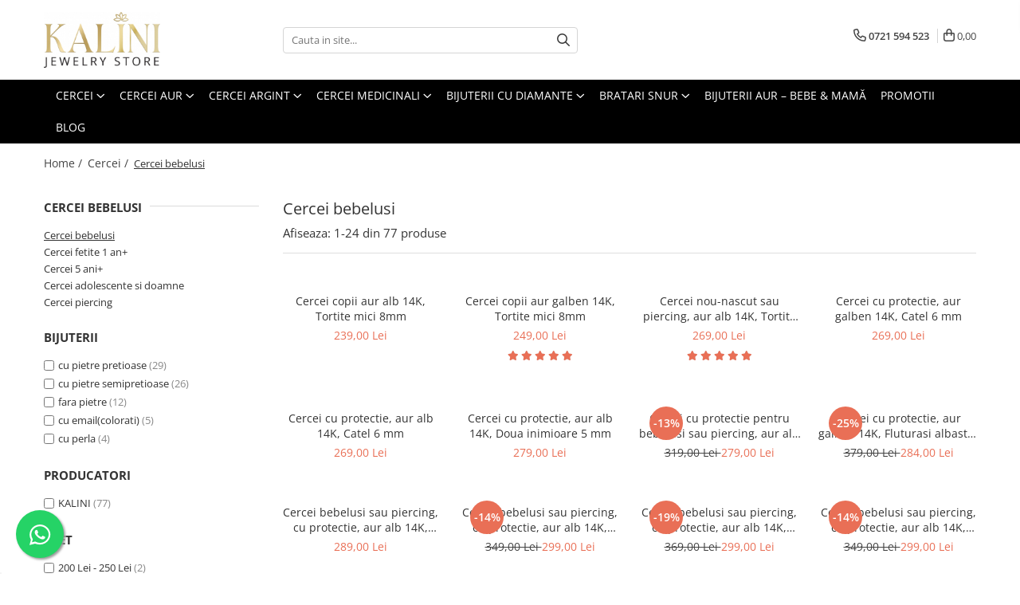

--- FILE ---
content_type: text/html; charset=UTF-8
request_url: https://www.kalini.ro/cercei-bebelusi
body_size: 40388
content:
<!DOCTYPE html>

<html lang="ro-ro">

	<head>
		<meta charset="UTF-8">

		<script src="https://gomagcdn.ro/themes/fashion/js/lazysizes.min.js?v=10131351-4.242" async=""></script>

		<script>
			function g_js(callbk){typeof callbk === 'function' ? window.addEventListener("DOMContentLoaded", callbk, false) : false;}
		</script>

					<link rel="icon" sizes="48x48" href="https://gomagcdn.ro/domains2/kalini.ro/files/favicon/favicon8462.png">
			<link rel="apple-touch-icon" sizes="180x180" href="https://gomagcdn.ro/domains2/kalini.ro/files/favicon/favicon8462.png">
		
		<style>
			/*body.loading{overflow:hidden;}
			body.loading #wrapper{opacity: 0;visibility: hidden;}
			body #wrapper{opacity: 1;visibility: visible;transition:all .1s ease-out;}*/

			.main-header .main-menu{min-height:43px;}
			.-g-hide{visibility:hidden;opacity:0;}

					</style>
					<link rel="preconnect" href="https://fonts.googleapis.com" >
					<link rel="preconnect" href="https://fonts.gstatic.com" crossorigin>
		
		<link rel="preconnect" href="https://gomagcdn.ro"><link rel="dns-prefetch" href="https://fonts.googleapis.com" /><link rel="dns-prefetch" href="https://fonts.gstatic.com" /><link rel="dns-prefetch" href="https://connect.facebook.net" /><link rel="dns-prefetch" href="https://www.facebook.com" /><link rel="dns-prefetch" href="https://www.googletagmanager.com" />

					<link rel="preload" as="image" href="https://gomagcdn.ro/domains2/kalini.ro/files/product/large/945007.png"   >
					<link rel="preload" as="image" href="https://gomagcdn.ro/domains2/kalini.ro/files/product/large/cercei-copii-aur-galben-14k-tortite-mici-8mm-730072.png"   >
					<link rel="preload" as="style" href="https://fonts.googleapis.com/css2?family=Jost:ital,wght@0,300;0,400;0,500;0,600;0,700;1,300;1,400&display=swap" fetchpriority="high" onload="this.onload=null;this.rel='stylesheet'" crossorigin>
		
		<link rel="preload" href="https://gomagcdn.ro/themes/fashion/js/plugins.js?v=10131351-4.242" as="script">

		
					<link rel="preload" href="https://www.kalini.ro/theme/default.js?v=41747124427" as="script">
				
		<link rel="preload" href="https://gomagcdn.ro/themes/fashion/js/dev.js?v=10131351-4.242" as="script">

					<noscript>
				<link rel="stylesheet" href="https://fonts.googleapis.com/css2?family=Jost:ital,wght@0,300;0,400;0,500;0,600;0,700;1,300;1,400&display=swap">
			</noscript>
		
					<link rel="stylesheet" href="https://gomagcdn.ro/themes/fashion/css/main-min-v2.css?v=10131351-4.242-1" data-values='{"blockScripts": "1"}'>
		
					<link rel="stylesheet" href="https://www.kalini.ro/theme/default.css?v=41747124427">
		
						<link rel="stylesheet" href="https://gomagcdn.ro/themes/fashion/css/dev-style.css?v=10131351-4.242-1">
		
		
		
		<link rel="alternate" hreflang="x-default" href="https://www.kalini.ro/cercei-bebelusi?srsltid=AfmBOoo0qLEzhI3MR4i5L8ZI_mySsc00VkP_5LrmbBTJasqIWGk6zY78">
									<link rel="next" href="https://www.kalini.ro/cercei-bebelusi?p=1" /><!-- Google Tag Manager -->
<script>(function(w,d,s,l,i){w[l]=w[l]||[];w[l].push({'gtm.start':
new Date().getTime(),event:'gtm.js'});var f=d.getElementsByTagName(s)[0],
j=d.createElement(s),dl=l!='dataLayer'?'&l='+l:'';j.async=true;j.src=
'https://www.googletagmanager.com/gtm.js?id='+i+dl;f.parentNode.insertBefore(j,f);
})(window,document,'script','dataLayer','GTM-MZDHZKCC');</script>
<!-- End Google Tag Manager -->					
		<meta name="expires" content="never">
		<meta name="revisit-after" content="1 days">
					<meta name="author" content="Gomag">
				<title>Cercei copii, cercei bebe, cercei bebelusi din aur cu protectie Kalini</title>


					<meta name="robots" content="index,follow" />
						
		<meta name="description" content="Cumpara acum Cercei copii din aur, cercei aur cu protectie , cu un capacel care se infileteaza pe tija facand inchiderea  si bijuteria din aur pentru copii sigura si confortabila. Cerceii cu protectie din aur si diamant, rubin, smarald, safir au certificat de calitate si conformitate cu toate detaliile pietrei, conform analizelor specifice. Cerceii pentru bebelusi sunt potriviti inca din primele zile. Bijuteriile din aur sunt un cadou minunat pentru aniversari, zile de nastere, pentru ziua Femeii sau cadou Craciun, cadou ziua Copilului, cadou botez, aniversare de un an, taierea motului. Pot fi purtati la orice varsta.">
		<meta class="viewport" name="viewport" content="width=device-width, initial-scale=1.0, user-scalable=no">
							<meta property="og:description" content="Cumpara acum Cercei copii din aur, cercei aur cu protectie , cu un capacel care se infileteaza pe tija facand inchiderea  si bijuteria din aur pentru copii sigura si confortabila. Cerceii cu protectie din aur si diamant, rubin, smarald, safir au certificat de calitate si conformitate cu toate detaliile pietrei, conform analizelor specifice. Cerceii pentru bebelusi sunt potriviti inca din primele zile. Bijuteriile din aur sunt un cadou minunat pentru aniversari, zile de nastere, pentru ziua Femeii sau cadou Craciun, cadou ziua Copilului, cadou botez, aniversare de un an, taierea motului. Pot fi purtati la orice varsta."/>
							<meta property="og:image" content="https://www.kalini.rohttps://gomagcdn.ro/domains2/kalini.ro/files/company/kalini-logo-cu-auriu-rgb-33913255438636.jpg"/>
															<link rel="canonical" href="https://www.kalini.ro/cercei-bebelusi" />
			<meta property="og:url" content="https://www.kalini.ro/cercei-bebelusi"/>
						
		<meta name="distribution" content="Global">
		<meta name="owner" content="www.kalini.ro">
		<meta name="publisher" content="www.kalini.ro">
		<meta name="rating" content="General">
		<meta name="copyright" content="Copyright www.kalini.ro 2026. All rights reserved">
		<link rel="search" href="https://www.kalini.ro/opensearch.ro.xml" type="application/opensearchdescription+xml" title="Cautare"/>

		
							<script src="https://gomagcdn.ro/themes/fashion/js/jquery-2.1.4.min.js"></script>
			<script defer src="https://gomagcdn.ro/themes/fashion/js/jquery.autocomplete.js?v=20181023"></script>
			<script src="https://gomagcdn.ro/themes/fashion/js/gomag.config.js?v=10131351-4.242"></script>
			<script src="https://gomagcdn.ro/themes/fashion/js/gomag.js?v=10131351-4.242"></script>
		
													<script>
$.Gomag.bind('User/Data/AffiliateMarketing/HideTrafiLeak', function(event, data){

    $('.whatsappfloat').remove();
});
</script>
<script>
	var items = [];
	
			items.push(
			{
				id		:'214T000000',
				name	:'Cercei copii aur alb 14K, Tortite mici 8mm',
				brand	:'KALINI',
				category:'Cercei  bebelusi',
				price	:239.0000,
				google_business_vertical: 'retail'
			}
		);
			items.push(
			{
				id		:'114T000000',
				name	:'Cercei copii aur galben 14K, Tortite mici 8mm',
				brand	:'KALINI',
				category:'Cercei  bebelusi',
				price	:249.0000,
				google_business_vertical: 'retail'
			}
		);
			items.push(
			{
				id		:'214TMPERLE',
				name	:'Cercei nou-nascut sau piercing, aur alb 14K, Tortite mici cu perluta, 8 mm',
				brand	:'KALINI',
				category:'Cercei  bebelusi',
				price	:269.0000,
				google_business_vertical: 'retail'
			}
		);
			items.push(
			{
				id		:'114CP6CATL',
				name	:'Cercei cu protectie, aur galben 14K, Catel 6 mm',
				brand	:'KALINI',
				category:'Cercei  bebelusi',
				price	:269.0000,
				google_business_vertical: 'retail'
			}
		);
			items.push(
			{
				id		:'114CP6CATL-5546',
				name	:'Cercei cu protectie, aur alb 14K, Catel 6 mm',
				brand	:'KALINI',
				category:'Cercei  bebelusi',
				price	:269.0000,
				google_business_vertical: 'retail'
			}
		);
			items.push(
			{
				id		:'2142INIMI',
				name	:'Cercei cu protectie, aur alb 14K, Doua inimioare 5 mm',
				brand	:'KALINI',
				category:'Cercei  bebelusi',
				price	:279.0000,
				google_business_vertical: 'retail'
			}
		);
			items.push(
			{
				id		:'214BILE3MM',
				name	:'Cercei cu protectie pentru bebelusi sau piercing, aur alb 14K, Bilute 3 mm',
				brand	:'KALINI',
				category:'Cercei  bebelusi',
				price	:279.0000,
				google_business_vertical: 'retail'
			}
		);
			items.push(
			{
				id		:'CPP114FALB',
				name	:'Cercei cu protectie, aur galben 14K, Fluturasi albastri, 6x4 mm',
				brand	:'KALINI',
				category:'Cercei  bebelusi',
				price	:284.0000,
				google_business_vertical: 'retail'
			}
		);
			items.push(
			{
				id		:'214CPPRZM2',
				name	:'Cercei bebelusi sau piercing, cu protectie, aur alb 14K, Piatra zirconia  2 mm',
				brand	:'KALINI',
				category:'Cercei  bebelusi',
				price	:289.0000,
				google_business_vertical: 'retail'
			}
		);
			items.push(
			{
				id		:'214CPPRRB2',
				name	:'Cercei bebelusi sau piercing, cu protectie, aur alb 14K, Piatra rubin 2 mm',
				brand	:'KALINI',
				category:'Cercei  bebelusi',
				price	:299.0000,
				google_business_vertical: 'retail'
			}
		);
			items.push(
			{
				id		:'214CPPRSM2',
				name	:'Cercei bebelusi sau piercing, cu protectie, aur alb 14K, Piatra smarald 2 mm',
				brand	:'KALINI',
				category:'Cercei  bebelusi',
				price	:299.0000,
				google_business_vertical: 'retail'
			}
		);
			items.push(
			{
				id		:'214CPPRSF2',
				name	:'Cercei bebelusi sau piercing, cu protectie, aur alb 14K, Piatra safir 2 mm',
				brand	:'KALINI',
				category:'Cercei  bebelusi',
				price	:299.0000,
				google_business_vertical: 'retail'
			}
		);
			items.push(
			{
				id		:'109CPPRCAC',
				name	:'Cercei cu protectie, aur galben 9K, Rotunzi 5.5mm Coral albastru cu cristale',
				brand	:'KALINI',
				category:'Cercei  bebelusi',
				price	:299.0000,
				google_business_vertical: 'retail'
			}
		);
			items.push(
			{
				id		:'CPM2146BAN',
				name	:'Cercei cu protectie, aur alb 14K, Banuti medii 6 mm',
				brand	:'KALINI',
				category:'Cercei  bebelusi',
				price	:309.0000,
				google_business_vertical: 'retail'
			}
		);
			items.push(
			{
				id		:'214TMEDPRL',
				name	:'Cercei aur alb 14K, Tortite medii cu perluta, 10 mm',
				brand	:'KALINI',
				category:'Cercei  bebelusi',
				price	:309.0000,
				google_business_vertical: 'retail'
			}
		);
			items.push(
			{
				id		:'114BILE3MM',
				name	:'Cercei cu protectie pentru bebelusi sau piercing, aur galben 14K, Bilute 3 mm',
				brand	:'KALINI',
				category:'Cercei  bebelusi',
				price	:319.0000,
				google_business_vertical: 'retail'
			}
		);
			items.push(
			{
				id		:'214FPROS40',
				name	:'Cercei cu protectie, aur alb 14K, Flori mici cu piatra rosie 4 mm',
				brand	:'KALINI',
				category:'Cercei  bebelusi',
				price	:329.0000,
				google_business_vertical: 'retail'
			}
		);
			items.push(
			{
				id		:'214CPRFLS6',
				name	:'Cercei cu protectie aur alb 14K, Floricele cu sidef si piatra zirconia, 5 mm',
				brand	:'KALINI',
				category:'Cercei  bebelusi',
				price	:329.0000,
				google_business_vertical: 'retail'
			}
		);
			items.push(
			{
				id		:'214BIL0000',
				name	:'Cercei cu protectie, aur alb 14K, Bilute 4 mm',
				brand	:'KALINI',
				category:'Cercei  bebelusi',
				price	:339.0000,
				google_business_vertical: 'retail'
			}
		);
			items.push(
			{
				id		:'CPP114FROS',
				name	:'Cercei cu protectie, aur galben 14K, Fluturasi rosii, 6x4 mm',
				brand	:'KALINI',
				category:'Cercei  bebelusi',
				price	:339.0000,
				google_business_vertical: 'retail'
			}
		);
			items.push(
			{
				id		:'214FPI4000',
				name	:'Cercei cu protectie, aur alb 14K, Flori mici cu piatra incolora 4 mm',
				brand	:'KALINI',
				category:'Cercei  bebelusi',
				price	:344.7000,
				google_business_vertical: 'retail'
			}
		);
			items.push(
			{
				id		:'CP214ING4M',
				name	:'Cercei cu protectie, aur alb 14K, Ingerasi mici, 4x5 mm',
				brand	:'KALINI',
				category:'Cercei  bebelusi',
				price	:344.7000,
				google_business_vertical: 'retail'
			}
		);
			items.push(
			{
				id		:'CPREY114DI',
				name	:'Cercei cu protectie, aur galben 14K, Doua inimioare 5 mm',
				brand	:'KALINI',
				category:'Cercei  bebelusi',
				price	:349.0000,
				google_business_vertical: 'retail'
			}
		);
			items.push(
			{
				id		:'214C3PIE55',
				name	:'Cercei cu protectie, aur alb 14K, 3 pietricele incolore 5,5 mm',
				brand	:'KALINI',
				category:'Cercei  bebelusi',
				price	:359.0000,
				google_business_vertical: 'retail'
			}
		);
	
	gtag('event', 'view_item_list', {
					item_list_id: '5',
			item_list_name: 'Cercei  bebelusi',
				send_to	: '',
		value	: 0,
		items	: [items]
	});
</script><script>	
	$(document).ready(function(){
		
		$(document).on('click', $GomagConfig.cartSummaryItemRemoveButton, function() {
			var productId = $(this).attr("data-product");
			var productSku = $(this).attr("data-productsku");
			var productPrice = $(this).attr("data-productprice");
			var productQty = $(this).attr("data-qty");
			
			gtag('event', 'remove_from_cart', {
					send_to	: '',
					value	: parseFloat(productQty) * parseFloat(productPrice),
					items:[{
						id		: productSku,
						quantity: productQty,
						price	: productPrice		 
				}]
			})
			
		})
	
		$(document).on('click', $GomagConfig.checkoutItemRemoveButton, function() {
			
			var itemKey = $(this).attr('id').replace('__checkoutItemRemove','');
			var productId = $(this).data("product");
			var productSku = $(this).attr("productsku");
			var productPrice = $(this).attr("productprice");
			var productQty = $('#quantityToAdd_'+itemKey).val();
			
			gtag('event', 'remove_from_cart', {
				send_to	: '',
				value	: parseFloat(productQty) * parseFloat(productPrice),
				items	:[{
					id		: productSku,
					quantity: productQty,
					price	: productPrice
				}]
			})
			
		})
	});		
	
</script>
<!-- Global site tag (gtag.js) - Google Analytics -->
<script async src="https://www.googletagmanager.com/gtag/js?id=G-05G5DZER2M"></script>
	<script>
 window.dataLayer = window.dataLayer || [];
  function gtag(){dataLayer.push(arguments);}
    var cookieValue = '';
  var name = 'g_c_consent' + "=";
  var decodedCookie = decodeURIComponent(document.cookie);
  var ca = decodedCookie.split(';');
  for(var i = 0; i <ca.length; i++) {
	var c = ca[i];
	while (c.charAt(0) == ' ') {
	  c = c.substring(1);
	}
	if (c.indexOf(name) == 0) {
	  cookieValue = c.substring(name.length, c.length);
	}
  }



if(cookieValue == ''){
	gtag('consent', 'default', {
	  'ad_storage': 'granted',
	  'ad_user_data': 'granted',
	  'ad_personalization': 'granted',
	  'analytics_storage': 'granted',
	  'personalization_storage': 'granted',
	  'functionality_storage': 'granted',
	  'security_storage': 'granted'
	});
	} else if(cookieValue != '-1'){


			gtag('consent', 'default', {
			'ad_storage': 'granted',
			'ad_user_data': 'granted',
			'ad_personalization': 'granted',
			'analytics_storage': 'granted',
			'personalization_storage': 'granted',
			'functionality_storage': 'granted',
			'security_storage': 'granted'
		});
	} else {
	 gtag('consent', 'default', {
		  'ad_storage': 'denied',
		  'ad_user_data': 'denied',
		  'ad_personalization': 'denied',
		  'analytics_storage': 'denied',
			'personalization_storage': 'denied',
			'functionality_storage': 'denied',
			'security_storage': 'denied'
		});

		 }
</script>
<script>

	
  gtag('js', new Date());

 
$.Gomag.bind('Cookie/Policy/Consent/Denied', function(){
	gtag('consent', 'update', {
		  'ad_storage': 'denied',
		  'ad_user_data': 'denied',
		  'ad_personalization': 'denied',
		  'analytics_storage': 'denied',
			'personalization_storage': 'denied',
			'functionality_storage': 'denied',
			'security_storage': 'denied'
		});
		})
$.Gomag.bind('Cookie/Policy/Consent/Granted', function(){
	gtag('consent', 'update', {
		  'ad_storage': 'granted',
		  'ad_user_data': 'granted',
		  'ad_personalization': 'granted',
		  'analytics_storage': 'granted',
			'personalization_storage': 'granted',
			'functionality_storage': 'granted',
			'security_storage': 'granted'
		});
		})
  gtag('config', 'G-05G5DZER2M', {allow_enhanced_conversions: true });
</script>
<script>
	function gaBuildProductVariant(product)
	{
		let _return = '';
		if(product.version != undefined)
		{
			$.each(product.version, function(i, a){
				_return += (_return == '' ? '' : ', ')+a.value;
			})
		}
		return _return;
	}

</script>
<script>
	$.Gomag.bind('Product/Add/To/Cart/After/Listing', function gaProductAddToCartLV4(event, data) {
		if(data.product !== undefined) {
			var gaProduct = false;
			if(typeof(gaProducts) != 'undefined' && gaProducts[data.product.id] != undefined)
			{
				gaProduct = gaProducts[data.product.id];

			}

			if(gaProduct == false)
			{
				gaProduct = {};
				gaProduct.item_id = data.product.id;
				gaProduct.currency = data.product.currency ? (String(data.product.currency).toLowerCase() == 'lei' ? 'RON' : data.product.currency) : 'RON';
				gaProduct.item_name =  data.product.name ;
				gaProduct.item_variant= gaBuildProductVariant(data.product);
				gaProduct.item_brand = data.product.brand;
				gaProduct.item_category = data.product.category;

			}

			gaProduct.price = parseFloat(data.product.price).toFixed(2);
			gaProduct.quantity = data.product.productQuantity;
			gtag("event", "add_to_cart", {
				currency: gaProduct.currency,
				value: parseFloat(gaProduct.price) * parseFloat(gaProduct.quantity),
				items: [
					gaProduct
				]
			});

		}
	})
	$.Gomag.bind('Product/Add/To/Cart/After/Details', function gaProductAddToCartDV4(event, data){

		if(data.product !== undefined){

			var gaProduct = false;
			if(
				typeof(gaProducts) != 'undefined'
				&&
				gaProducts[data.product.id] != undefined
			)
			{
				var gaProduct = gaProducts[data.product.id];
			}

			if(gaProduct == false)
			{
				gaProduct = {};
				gaProduct.item_id = data.product.id;
				gaProduct.currency = data.product.currency ? (String(data.product.currency).toLowerCase() == 'lei' ? 'RON' : data.product.currency) : 'RON';
				gaProduct.item_name =  data.product.name ;
				gaProduct.item_variant= gaBuildProductVariant(data.product);
				gaProduct.item_brand = data.product.brand;
				gaProduct.item_category = data.product.category;

			}

			gaProduct.price = parseFloat(data.product.price).toFixed(2);
			gaProduct.quantity = data.product.productQuantity;


			gtag("event", "add_to_cart", {
			  currency: gaProduct.currency,
			  value: parseFloat(gaProduct.price) * parseFloat(gaProduct.quantity),
			  items: [
				gaProduct
			  ]
			});
        }

	})
	 $.Gomag.bind('Product/Remove/From/Cart', function gaProductRemovedFromCartV4(event, data){
		var envData = $.Gomag.getEnvData();
		var products = envData.products;

		if(data.data.product !== undefined && products[data.data.product] !== undefined){


			var dataProduct = products[data.data.product];


			gaProduct = {};
			gaProduct.item_id = dataProduct.id;

			gaProduct.item_name =   dataProduct.name ;
			gaProduct.currency = dataProduct.currency ? (String(dataProduct.currency).toLowerCase() == 'lei' ? 'RON' : dataProduct.currency) : 'RON';
			gaProduct.item_category = dataProduct.category;
			gaProduct.item_brand = dataProduct.brand;
			gaProduct.price = parseFloat(dataProduct.price).toFixed(2);
			gaProduct.quantity = data.data.quantity;
			gaProduct.item_variant= gaBuildProductVariant(dataProduct);
			gtag("event", "remove_from_cart", {
			  currency: gaProduct.currency,
			  value: parseFloat(gaProduct.price) * parseFloat(gaProduct.quantity),
			  items: [
				gaProduct
			  ]
			});
        }

	});

	 $.Gomag.bind('Cart/Quantity/Update', function gaCartQuantityUpdateV4(event, data){
		var envData = $.Gomag.getEnvData();
		var products = envData.products;
		if(!data.data.finalQuantity || !data.data.initialQuantity)
		{
			return false;
		}
		var dataProduct = products[data.data.product];
		if(dataProduct == undefined)
		{
			return false;
		}

		gaProduct = {};
		gaProduct.item_id = dataProduct.id;
		gaProduct.currency = dataProduct.currency ? (String(dataProduct.currency).toLowerCase() == 'lei' ? 'RON' : dataProduct.currency) : 'RON';
		gaProduct.item_name =  dataProduct.name ;

		gaProduct.item_category = dataProduct.category;
		gaProduct.item_brand = dataProduct.brand;
		gaProduct.price = parseFloat(dataProduct.price).toFixed(2);
		gaProduct.item_variant= gaBuildProductVariant(dataProduct);
		if(parseFloat(data.data.initialQuantity) < parseFloat(data.data.finalQuantity))
		{
			var quantity = parseFloat(data.data.finalQuantity) - parseFloat(data.data.initialQuantity);
			gaProduct.quantity = quantity;

			gtag("event", "add_to_cart", {
			  currency: gaProduct.currency,
			  value: parseFloat(gaProduct.price) * parseFloat(gaProduct.quantity),
			  items: [
				gaProduct
			  ]
			});
		}
		else if(parseFloat(data.data.initialQuantity) > parseFloat(data.data.finalQuantity))
		{
			var quantity = parseFloat(data.data.initialQuantity) - parseFloat(data.data.finalQuantity);
			gaProduct.quantity = quantity;
			gtag("event", "remove_from_cart", {
			  currency: gaProduct.currency,
			  value: parseFloat(gaProduct.price) * parseFloat(gaProduct.quantity),
			  items: [
				gaProduct
			  ]
			});
		}

	});

</script>
<script>
        (function(d, s, i) {
            var f = d.getElementsByTagName(s)[0], j = d.createElement(s);
            j.async = true;
            j.src = "https://t.themarketer.com/t/j/" + i;
            f.parentNode.insertBefore(j, f);
        })(document, "script", "YQ9LBZDZ");
    </script><!-- Google Tag Manager -->
    <script>(function(w,d,s,l,i){w[l]=w[l]||[];w[l].push({'gtm.start':
    new Date().getTime(),event:'gtm.js'});var f=d.getElementsByTagName(s)[0],
    j=d.createElement(s),dl=l!='dataLayer'?'&l='+l:'';j.async=true;j.src=
    'https://www.googletagmanager.com/gtm.js?id='+i+dl;f.parentNode.insertBefore(j,f);
    })(window,document,'script','dataLayer','GTM-MZDHZKCC');</script>
    <!-- End Google Tag Manager --><script>
window.dataLayer = window.dataLayer || [];
window.gtag = window.gtag || function(){dataLayer.push(arguments);}
</script><script>
function gmsc(name, value)
{
	if(value != undefined && value)
	{
		var expires = new Date();
		expires.setTime(expires.getTime() + parseInt(3600*24*1000*90));
		document.cookie = encodeURIComponent(name) + "=" + encodeURIComponent(value) + '; expires='+ expires.toUTCString() + "; path=/";
	}
}
let gmqs = window.location.search;
let gmup = new URLSearchParams(gmqs);
gmsc('g_sc', gmup.get('shop_campaign'));
gmsc('shop_utm_campaign', gmup.get('utm_campaign'));
gmsc('shop_utm_medium', gmup.get('utm_medium'));
gmsc('shop_utm_source', gmup.get('utm_source'));
</script><!-- Facebook Pixel Code -->
				<script>
				!function(f,b,e,v,n,t,s){if(f.fbq)return;n=f.fbq=function(){n.callMethod?
				n.callMethod.apply(n,arguments):n.queue.push(arguments)};if(!f._fbq)f._fbq=n;
				n.push=n;n.loaded=!0;n.version="2.0";n.queue=[];t=b.createElement(e);t.async=!0;
				t.src=v;s=b.getElementsByTagName(e)[0];s.parentNode.insertBefore(t,s)}(window,
				document,"script","//connect.facebook.net/en_US/fbevents.js");

				fbq("init", "930795014554963");
				fbq("track", "PageView");</script>
				<!-- End Facebook Pixel Code -->
				<script>
				$.Gomag.bind('User/Ajax/Data/Loaded', function(event, data){
					if(data != undefined && data.data != undefined)
					{
						var eventData = data.data;
						if(eventData.facebookUserData != undefined)
						{
							$('body').append(eventData.facebookUserData);
						}
					}
				})
				</script>
				<meta name="facebook-domain-verification" content="kzwuwgngjfb2qtj9bwrzj3ot36d7s4" /><script>
	$.Gomag.bind('Product/Add/To/Cart/After/Listing', function(event, data){
		if(data.product !== undefined){
			gtag('event', 'add_to_cart', {
				send_to	: '',
				value	: parseFloat(data.product.productQuantity) * parseFloat(data.product.price),
				items	:[{
					id		: data.product.sku,
					name	: data.product.name,
					brand	: data.product.brand,
					category: data.product.category,
					quantity: data.product.productQuantity,
					price	: data.product.price
				 
			}]
		   })
        }
	})
	$.Gomag.bind('Product/Add/To/Cart/After/Details', function(event, data){
		
		if(data.product !== undefined){
			gtag('event', 'add_to_cart', {
				send_to: '',
				value: parseFloat(data.product.productQuantity) * parseFloat(data.product.price),
				items: [{
					id: data.product.sku,
					name		: data.product.name,
					brand		: data.product.brand,
					category	: data.product.category,
					quantity	: data.product.productQuantity,
					price		: data.product.price
				}]	
			})
		}
	})
   
</script>					
		
	</head>

	<body class="" style="">

		<script >
			function _addCss(url, attribute, value, loaded){
				var _s = document.createElement('link');
				_s.rel = 'stylesheet';
				_s.href = url;
				_s.type = 'text/css';
				if(attribute)
				{
					_s.setAttribute(attribute, value)
				}
				if(loaded){
					_s.onload = function(){
						var dom = document.getElementsByTagName('body')[0];
						//dom.classList.remove('loading');
					}
				}
				var _st = document.getElementsByTagName('link')[0];
				_st.parentNode.insertBefore(_s, _st);
			}
			//_addCss('https://fonts.googleapis.com/css2?family=Open+Sans:ital,wght@0,300;0,400;0,600;0,700;1,300;1,400&display=swap');
			_addCss('https://gomagcdn.ro/themes/_fonts/Open-Sans.css');

		</script>
		<script>
				/*setTimeout(
				  function()
				  {
				   document.getElementsByTagName('body')[0].classList.remove('loading');
				  }, 1000);*/
		</script>
							
					<div id="fb-root"></div>
						<script >
			window.fbAsyncInit = function() {
			FB.init({
			appId : '380859993987583',
			autoLogAppEvents : true,
			xfbml : true,
			version : 'v12.0'
			});
			};
			</script>
			<script async defer crossorigin="anonymous" src="https://connect.facebook.net/ro_RO/sdk.js"></script>
					
		<div id="wrapper">
			<!-- BLOCK:a034aa0ed933b5c0581de5bf2e74ec21 start -->
<div id="_cartSummary" class="hide"></div>

<script >
	$(document).ready(function() {

		$(document).on('keypress', '.-g-input-loader', function(){
			$(this).addClass('-g-input-loading');
		})

		$.Gomag.bind('Product/Add/To/Cart/After', function(eventResponse, properties)
		{
									var data = JSON.parse(properties.data);
			$('.q-cart').html(data.quantity);
			if(parseFloat(data.quantity) > 0)
			{
				$('.q-cart').removeClass('hide');
			}
			else
			{
				$('.q-cart').addClass('hide');
			}
			$('.cartPrice').html(data.subtotal + ' ' + data.currency);
			$('.cartProductCount').html(data.quantity);


		})
		$('#_cartSummary').on('updateCart', function(event, cart) {
			var t = $(this);

			$.get('https://www.kalini.ro/cart-update', {
				cart: cart
			}, function(data) {

				$('.q-cart').html(data.quantity);
				if(parseFloat(data.quantity) > 0)
				{
					$('.q-cart').removeClass('hide');
				}
				else
				{
					$('.q-cart').addClass('hide');
				}
				$('.cartPrice').html(data.subtotal + ' ' + data.currency);
				$('.cartProductCount').html(data.quantity);
			}, 'json');
			window.ga = window.ga || function() {
				(ga.q = ga.q || []).push(arguments)
			};
			ga('send', 'event', 'Buton', 'Click', 'Adauga_Cos');
		});

		if(window.gtag_report_conversion) {
			$(document).on("click", 'li.phone-m', function() {
				var phoneNo = $('li.phone-m').children( "a").attr('href');
				gtag_report_conversion(phoneNo);
			});

		}

	});
</script>



<header class="main-header container-bg clearfix" data-block="headerBlock">
	<div class="discount-tape container-h full -g-hide" id="_gomagHellobar"></div>

		
	<div class="top-head-bg container-h full">

		<div class="top-head container-h">
			<div class="row">
				<div class="col-md-3 col-sm-3 col-xs-5 logo-h">
					
	<a href="https://www.kalini.ro" id="logo" data-pageId="2">
		<img src="https://gomagcdn.ro/domains2/kalini.ro/files/company/kalini-logo-cu-auriu-rgb-33913255438636.jpg" fetchpriority="high" class="img-responsive" alt="Kalini Bijuterii" title="Kalini Bijuterii" width="200" height="50" style="width:auto;">
	</a>
				</div>
				<div class="col-md-4 col-sm-4 col-xs-7 main search-form-box">
					
<form name="search-form" class="search-form" action="https://www.kalini.ro/produse" id="_searchFormMainHeader">

	<input id="_autocompleteSearchMainHeader" name="c" class="input-placeholder -g-input-loader" type="text" placeholder="Cauta in site..." aria-label="Search"  value="">
	<button id="_doSearch" class="search-button" aria-hidden="true">
		<i class="fa fa-search" aria-hidden="true"></i>
	</button>

				<script >
			$(document).ready(function() {

				$('#_autocompleteSearchMainHeader').autocomplete({
					serviceUrl: 'https://www.kalini.ro/autocomplete',
					minChars: 2,
					deferRequestBy: 700,
					appendTo: '#_searchFormMainHeader',
					width: parseInt($('#_doSearch').offset().left) - parseInt($('#_autocompleteSearchMainHeader').offset().left),
					formatResult: function(suggestion, currentValue) {
						return suggestion.value;
					},
					onSelect: function(suggestion) {
						$(this).val(suggestion.data);
					},
					onSearchComplete: function(suggestion) {
						$(this).removeClass('-g-input-loading');
					}
				});
				$(document).on('click', '#_doSearch', function(e){
					e.preventDefault();
					if($('#_autocompleteSearchMainHeader').val() != '')
					{
						$('#_searchFormMainHeader').submit();
					}
				})
			});
		</script>
	

</form>
				</div>
				<div class="col-md-5 col-sm-5 acount-section">
					
<ul>
	<li class="search-m hide">
		<a href="#" class="-g-no-url" aria-label="Cauta in site..." data-pageId="">
			<i class="fa fa-search search-open" aria-hidden="true"></i>
			<i style="display:none" class="fa fa-times search-close" aria-hidden="true"></i>
		</a>
	</li>
	<li class="-g-user-icon -g-user-icon-empty">
			
	</li>
	
				<li class="contact-header">
			<a href="tel:0721 594 523" aria-label="Contacteaza-ne" data-pageId="3">
				<i class="fa fa-phone" aria-hidden="true"></i>
								<span>0721 594 523</span>
			</a>
		</li>
			<li class="wishlist-header hide">
		<a href="https://www.kalini.ro/wishlist" aria-label="Wishlist" data-pageId="28">
			<span class="-g-wishlist-product-count -g-hide"></span>
			<i class="fa fa-heart-o" aria-hidden="true"></i>
			<span class="">Favorite</span>
		</a>
	</li>
	<li class="cart-header-btn cart">
		<a class="cart-drop _showCartHeader" href="https://www.kalini.ro/cos-de-cumparaturi" aria-label="Cos de cumparaturi">
			<span class="q-cart hide">0</span>
			<i class="fa fa-shopping-bag" aria-hidden="true"></i>
			<span class="count cartPrice">0,00
				
			</span>
		</a>
					<div class="cart-dd  _cartShow cart-closed"></div>
			</li>

	</ul>

	<script>
		$(document).ready(function() {
			//Cart
							$('.cart').mouseenter(function() {
					$.Gomag.showCartSummary('div._cartShow');
				}).mouseleave(function() {
					$.Gomag.hideCartSummary('div._cartShow');
					$('div._cartShow').removeClass('cart-open');
				});
						$(document).on('click', '.dropdown-toggle', function() {
				window.location = $(this).attr('href');
			})
		})
	</script>

				</div>
			</div>
		</div>
	</div>


<div id="navigation">
	<nav id="main-menu" class="main-menu container-h full clearfix">
		<a href="#" class="menu-trg -g-no-url" title="Produse">
			<span>&nbsp;</span>
		</a>
		
<div class="container-h nav-menu-hh clearfix">

	<!-- BASE MENU -->
	<ul class="
			nav-menu base-menu container-h
			
			
		">

		

			
		<li class="menu-drop __GomagMM ">
							<a
					href="https://www.kalini.ro/cercei"
					class="  "
					rel="  "
					
					title="Cercei"
					data-Gomag=''
					data-block-name="mainMenuD0"
					data-pageId= "80"
					data-block="mainMenuD">
											<span class="list">Cercei</span>
						<i class="fa fa-angle-down"></i>
				</a>

									<div class="menu-dd">
										<ul class="drop-list clearfix w100">
																																						<li class="fl">
										<div class="col">
											<p class="title">
												<a
												href="https://www.kalini.ro/cercei-bebelusi"
												class="title  -g-active-menu  "
												rel="  "
												
												title="Cercei  bebelusi"
												data-Gomag=''
												data-block-name="mainMenuD1"
												data-block="mainMenuD"
												data-pageId= "80"
												>
																										Cercei  bebelusi
												</a>
											</p>
																						
										</div>
									</li>
																																<li class="fl">
										<div class="col">
											<p class="title">
												<a
												href="https://www.kalini.ro/cercei-aur-copii-1-an"
												class="title    "
												rel="  "
												
												title="Cercei fetite 1 an+"
												data-Gomag=''
												data-block-name="mainMenuD1"
												data-block="mainMenuD"
												data-pageId= "80"
												>
																										Cercei fetite 1 an+
												</a>
											</p>
																						
										</div>
									</li>
																																<li class="fl">
										<div class="col">
											<p class="title">
												<a
												href="https://www.kalini.ro/cercei-aur-copii-5-ani"
												class="title    "
												rel="  "
												
												title="Cercei  5 ani+"
												data-Gomag=''
												data-block-name="mainMenuD1"
												data-block="mainMenuD"
												data-pageId= "80"
												>
																										Cercei  5 ani+
												</a>
											</p>
																						
										</div>
									</li>
																																<li class="fl">
										<div class="col">
											<p class="title">
												<a
												href="https://www.kalini.ro/cercei-aur-adulti"
												class="title    "
												rel="  "
												
												title="Cercei adolescente si doamne"
												data-Gomag=''
												data-block-name="mainMenuD1"
												data-block="mainMenuD"
												data-pageId= "80"
												>
																										Cercei adolescente si doamne
												</a>
											</p>
																						
										</div>
									</li>
																																<li class="fl">
										<div class="col">
											<p class="title">
												<a
												href="https://www.kalini.ro/cercei-aur-pentru-piercing"
												class="title    "
												rel="  "
												
												title="Cercei  piercing"
												data-Gomag=''
												data-block-name="mainMenuD1"
												data-block="mainMenuD"
												data-pageId= "80"
												>
																										Cercei  piercing
												</a>
											</p>
																						
										</div>
									</li>
																													</ul>
																	</div>
									
		</li>
		
		<li class="menu-drop __GomagMM ">
							<a
					href="https://www.kalini.ro/cercei-aur"
					class="  "
					rel="  "
					
					title="Cercei  Aur"
					data-Gomag=''
					data-block-name="mainMenuD0"
					data-pageId= "80"
					data-block="mainMenuD">
											<span class="list">Cercei  Aur</span>
						<i class="fa fa-angle-down"></i>
				</a>

									<div class="menu-dd">
										<ul class="drop-list clearfix w100">
																																						<li class="fl">
										<div class="col">
											<p class="title">
												<a
												href="https://www.kalini.ro/cercei-din-aur-cu-protectie"
												class="title    "
												rel="  "
												
												title="Cercei din aur cu protectie"
												data-Gomag=''
												data-block-name="mainMenuD1"
												data-block="mainMenuD"
												data-pageId= "80"
												>
																										Cercei din aur cu protectie
												</a>
											</p>
																						
										</div>
									</li>
																																<li class="fl">
										<div class="col">
											<p class="title">
												<a
												href="https://www.kalini.ro/cercei-din-aur-cu-tortita"
												class="title    "
												rel="  "
												
												title="Cercei din aur cu tortita"
												data-Gomag=''
												data-block-name="mainMenuD1"
												data-block="mainMenuD"
												data-pageId= "80"
												>
																										Cercei din aur cu tortita
												</a>
											</p>
																						
										</div>
									</li>
																																<li class="fl">
										<div class="col">
											<p class="title">
												<a
												href="https://www.kalini.ro/cercei-aur-alb"
												class="title    "
												rel="  "
												
												title="Cercei aur alb"
												data-Gomag=''
												data-block-name="mainMenuD1"
												data-block="mainMenuD"
												data-pageId= "80"
												>
																										Cercei aur alb
												</a>
											</p>
																						
										</div>
									</li>
																																<li class="fl">
										<div class="col">
											<p class="title">
												<a
												href="https://www.kalini.ro/cercei-din-aur-cu-pietre-pretioase"
												class="title    "
												rel="  "
												
												title="Cercei din aur cu pietre pretioase"
												data-Gomag=''
												data-block-name="mainMenuD1"
												data-block="mainMenuD"
												data-pageId= "80"
												>
																										Cercei din aur cu pietre pretioase
												</a>
											</p>
																						
										</div>
									</li>
																																<li class="fl">
										<div class="col">
											<p class="title">
												<a
												href="https://www.kalini.ro/cercei-aur-galben"
												class="title    "
												rel="  "
												
												title="Cercei aur galben"
												data-Gomag=''
												data-block-name="mainMenuD1"
												data-block="mainMenuD"
												data-pageId= "80"
												>
																										Cercei aur galben
												</a>
											</p>
																						
										</div>
									</li>
																																<li class="fl">
										<div class="col">
											<p class="title">
												<a
												href="https://www.kalini.ro/cercei-aur-18k"
												class="title    "
												rel="  "
												
												title="Cercei aur 18K"
												data-Gomag=''
												data-block-name="mainMenuD1"
												data-block="mainMenuD"
												data-pageId= "80"
												>
																										Cercei aur 18K
												</a>
											</p>
																						
										</div>
									</li>
																																<li class="fl">
										<div class="col">
											<p class="title">
												<a
												href="https://www.kalini.ro/cercei-aur-14k"
												class="title    "
												rel="  "
												
												title="Cercei aur 14k"
												data-Gomag=''
												data-block-name="mainMenuD1"
												data-block="mainMenuD"
												data-pageId= "80"
												>
																										Cercei aur 14k
												</a>
											</p>
																						
										</div>
									</li>
																																<li class="fl">
										<div class="col">
											<p class="title">
												<a
												href="https://www.kalini.ro/cercei-aur-9k"
												class="title    "
												rel="  "
												
												title="Cercei aur 9K"
												data-Gomag=''
												data-block-name="mainMenuD1"
												data-block="mainMenuD"
												data-pageId= "80"
												>
																										Cercei aur 9K
												</a>
											</p>
																						
										</div>
									</li>
																													</ul>
																	</div>
									
		</li>
		
		<li class="menu-drop __GomagMM ">
							<a
					href="https://www.kalini.ro/cercei-argint"
					class="  "
					rel="  "
					
					title="Cercei Argint"
					data-Gomag=''
					data-block-name="mainMenuD0"
					data-pageId= "80"
					data-block="mainMenuD">
											<span class="list">Cercei Argint</span>
						<i class="fa fa-angle-down"></i>
				</a>

									<div class="menu-dd">
										<ul class="drop-list clearfix w100">
																																						<li class="fl">
										<div class="col">
											<p class="title">
												<a
												href="https://www.kalini.ro/cercei-argint-cu-protectie"
												class="title    "
												rel="  "
												
												title="Cercei argint cu protectie"
												data-Gomag=''
												data-block-name="mainMenuD1"
												data-block="mainMenuD"
												data-pageId= "80"
												>
																										Cercei argint cu protectie
												</a>
											</p>
																						
										</div>
									</li>
																																<li class="fl">
										<div class="col">
											<p class="title">
												<a
												href="https://www.kalini.ro/cercei-argint-cu-fluturas"
												class="title    "
												rel="  "
												
												title="Cercei argint cu surub"
												data-Gomag=''
												data-block-name="mainMenuD1"
												data-block="mainMenuD"
												data-pageId= "80"
												>
																										Cercei argint cu surub
												</a>
											</p>
																						
										</div>
									</li>
																																<li class="fl">
										<div class="col">
											<p class="title">
												<a
												href="https://www.kalini.ro/cercei-argint-lungi-tortita"
												class="title    "
												rel="  "
												
												title="Cercei argint lungi / tortita"
												data-Gomag=''
												data-block-name="mainMenuD1"
												data-block="mainMenuD"
												data-pageId= "80"
												>
																										Cercei argint lungi / tortita
												</a>
											</p>
																						
										</div>
									</li>
																													</ul>
																	</div>
									
		</li>
		
		<li class="menu-drop __GomagMM ">
							<a
					href="https://www.kalini.ro/cercei-din-otel-inoxidabil-hipoalergenici"
					class="  "
					rel="  "
					
					title="Cercei  medicinali"
					data-Gomag=''
					data-block-name="mainMenuD0"
					data-pageId= "80"
					data-block="mainMenuD">
											<span class="list">Cercei  medicinali</span>
						<i class="fa fa-angle-down"></i>
				</a>

									<div class="menu-dd">
										<ul class="drop-list clearfix w100">
																																						<li class="fl">
										<div class="col">
											<p class="title">
												<a
												href="https://www.kalini.ro/kituri-pentru-gauri-de-urechi"
												class="title    "
												rel="  "
												
												title="Kituri pentru gauri de urechi"
												data-Gomag=''
												data-block-name="mainMenuD1"
												data-block="mainMenuD"
												data-pageId= "80"
												>
																										Kituri pentru gauri de urechi
												</a>
											</p>
																						
										</div>
									</li>
																													</ul>
																	</div>
									
		</li>
		
		<li class="menu-drop __GomagMM ">
							<a
					href="https://www.kalini.ro/bijuterii-cu-diamante"
					class="  "
					rel="  "
					
					title="Bijuterii cu diamante"
					data-Gomag=''
					data-block-name="mainMenuD0"
					data-pageId= "80"
					data-block="mainMenuD">
											<span class="list">Bijuterii cu diamante</span>
						<i class="fa fa-angle-down"></i>
				</a>

									<div class="menu-dd">
										<ul class="drop-list clearfix w100">
																																						<li class="fl">
										<div class="col">
											<p class="title">
												<a
												href="https://www.kalini.ro/cercei-cu-tortita"
												class="title    "
												rel="  "
												
												title="Cercei cu tortita"
												data-Gomag=''
												data-block-name="mainMenuD1"
												data-block="mainMenuD"
												data-pageId= "80"
												>
																										Cercei cu tortita
												</a>
											</p>
																						
										</div>
									</li>
																																<li class="fl">
										<div class="col">
											<p class="title">
												<a
												href="https://www.kalini.ro/cercei-cu-protectie"
												class="title    "
												rel="  "
												
												title="Cercei cu protectie"
												data-Gomag=''
												data-block-name="mainMenuD1"
												data-block="mainMenuD"
												data-pageId= "80"
												>
																										Cercei cu protectie
												</a>
											</p>
																						
										</div>
									</li>
																																<li class="fl">
										<div class="col">
											<p class="title">
												<a
												href="https://www.kalini.ro/pandantive-coliere"
												class="title    "
												rel="  "
												
												title="Pandantive & coliere"
												data-Gomag=''
												data-block-name="mainMenuD1"
												data-block="mainMenuD"
												data-pageId= "80"
												>
																										Pandantive &amp; coliere
												</a>
											</p>
																						
										</div>
									</li>
																													</ul>
																	</div>
									
		</li>
		
		<li class="menu-drop __GomagMM ">
							<a
					href="https://www.kalini.ro/bratari-snur"
					class="  "
					rel="  "
					
					title="Bratari snur"
					data-Gomag=''
					data-block-name="mainMenuD0"
					data-pageId= "80"
					data-block="mainMenuD">
											<span class="list">Bratari snur</span>
						<i class="fa fa-angle-down"></i>
				</a>

									<div class="menu-dd">
										<ul class="drop-list clearfix w100">
																																						<li class="fl">
										<div class="col">
											<p class="title">
												<a
												href="https://www.kalini.ro/bratari-snur-cu-aur"
												class="title    "
												rel="  "
												
												title="Bratari snur cu aur"
												data-Gomag=''
												data-block-name="mainMenuD1"
												data-block="mainMenuD"
												data-pageId= "80"
												>
																										Bratari snur cu aur
												</a>
											</p>
																						
										</div>
									</li>
																													</ul>
																	</div>
									
		</li>
		
		<li class="menu-drop __GomagMM ">
								<a
						href="https://www.kalini.ro/bijuterii-aur-bebe-mamă"
						class="    "
						rel="  "
						
						title="Bijuterii Aur – Bebe & Mamă"
						data-Gomag=''
						data-block-name="mainMenuD0"  data-block="mainMenuD" data-pageId= "80">
												<span class="list">Bijuterii Aur – Bebe &amp; Mamă</span>
					</a>
				
		</li>
		
		<li class="menu-drop __GomagMM ">
								<a
						href="https://www.kalini.ro/promotii-43"
						class="    "
						rel="  "
						
						title="Promotii"
						data-Gomag=''
						data-block-name="mainMenuD0"  data-block="mainMenuD" data-pageId= "80">
												<span class="list">Promotii</span>
					</a>
				
		</li>
						
		

	
		<li class="menu-drop __GomagSM   ">

			<a
				href="https://www.kalini.ro/blog"
				rel="  "
				
				title="Blog"
				data-Gomag=''
				data-block="mainMenuD"
				data-pageId= "85"
				class=" "
			>
								Blog
							</a>
					</li>
	
		
	</ul> <!-- end of BASE MENU -->

</div>		<ul class="mobile-icon fr">

							<li class="phone-m">
					<a href="tel:0721 594 523" title="Contacteaza-ne">
												<i class="fa fa-phone" aria-hidden="true"></i>
					</a>
				</li>
									<li class="user-m -g-user-icon -g-user-icon-empty">
			</li>
			<li class="wishlist-header-m hide">
				<a href="https://www.kalini.ro/wishlist">
					<span class="-g-wishlist-product-count"></span>
					<i class="fa fa-heart-o" aria-hidden="true"></i>

				</a>
			</li>
			<li class="cart-m">
				<a href="https://www.kalini.ro/cos-de-cumparaturi">
					<span class="q-cart hide">0</span>
					<i class="fa fa-shopping-bag" aria-hidden="true"></i>
				</a>
			</li>
			<li class="search-m">
				<a href="#" class="-g-no-url" aria-label="Cauta in site...">
					<i class="fa fa-search search-open" aria-hidden="true"></i>
					<i style="display:none" class="fa fa-times search-close" aria-hidden="true"></i>
				</a>
			</li>
					</ul>
	</nav>
	<!-- end main-nav -->

	<div style="display:none" class="search-form-box search-toggle">
		<form name="search-form" class="search-form" action="https://www.kalini.ro/produse" id="_searchFormMobileToggle">
			<input id="_autocompleteSearchMobileToggle" name="c" class="input-placeholder -g-input-loader" type="text" autofocus="autofocus" value="" placeholder="Cauta in site..." aria-label="Search">
			<button id="_doSearchMobile" class="search-button" aria-hidden="true">
				<i class="fa fa-search" aria-hidden="true"></i>
			</button>

										<script >
					$(document).ready(function() {
						$('#_autocompleteSearchMobileToggle').autocomplete({
							serviceUrl: 'https://www.kalini.ro/autocomplete',
							minChars: 2,
							deferRequestBy: 700,
							appendTo: '#_searchFormMobileToggle',
							width: parseInt($('#_doSearchMobile').offset().left) - parseInt($('#_autocompleteSearchMobileToggle').offset().left),
							formatResult: function(suggestion, currentValue) {
								return suggestion.value;
							},
							onSelect: function(suggestion) {
								$(this).val(suggestion.data);
							},
							onSearchComplete: function(suggestion) {
								$(this).removeClass('-g-input-loading');
							}
						});

						$(document).on('click', '#_doSearchMobile', function(e){
							e.preventDefault();
							if($('#_autocompleteSearchMobileToggle').val() != '')
							{
								$('#_searchFormMobileToggle').submit();
							}
						})
					});
				</script>
			
		</form>
	</div>
</div>

</header>
<!-- end main-header --><!-- BLOCK:a034aa0ed933b5c0581de5bf2e74ec21 end -->
			
<!-- category page start -->
 

		<div class="container-h container-bg breadcrumb-box clearfix  -g-breadcrumbs-container">
			<div class="breadcrumb breadcrumb2 bread-static">
				<div class="breadcrumbs-box">
					<ol>
						<li><a href="https://www.kalini.ro/">Home&nbsp;/&nbsp;</a></li>

													<li><a href="https://www.kalini.ro/cercei">Cercei&nbsp;/&nbsp;</a></li>
																											<li class="active">Cercei  bebelusi</li>
													
											</ol>
				</div>
			</div>
		</div>
 
<div id="category-page" class="container-h container-bg  ">
	<div class="row">

		<div class="category-content col-sm-9 col-xs-12 fr">

						
										<h1 class="catTitle"> Cercei  bebelusi </h1>
			
					</div>

		
			<div class="filter-group col-sm-3 col-xs-12" id="nav-filter">
				<div class="filter-holder">
															<div class="filter box -g-category-sidebar-categories -g-category-sidebar-leaf" data-filterkey="categories">
											<div class="title-h line">
																							 											<p class="title" data-categoryimage="">
											Cercei  bebelusi
										</p>
																														</div>
										<ul class="option-group cat ignoreMore">
																																																																																																																																																																																																		
																																																									<li>
												<a
													class="active-account"
													href="https://www.kalini.ro/cercei-bebelusi">
													Cercei  bebelusi
												</a>
												<span></span>
											</li>
																																																																								<li>
												<a
													
													href="https://www.kalini.ro/cercei-aur-copii-1-an">
													Cercei fetite 1 an+
												</a>
												<span></span>
											</li>
																																																																								<li>
												<a
													
													href="https://www.kalini.ro/cercei-aur-copii-5-ani">
													Cercei  5 ani+
												</a>
												<span></span>
											</li>
																																																																								<li>
												<a
													
													href="https://www.kalini.ro/cercei-aur-adulti">
													Cercei adolescente si doamne
												</a>
												<span></span>
											</li>
																																																																								<li>
												<a
													
													href="https://www.kalini.ro/cercei-aur-pentru-piercing">
													Cercei  piercing
												</a>
												<span></span>
											</li>
																																													</ul>
				</div>
					
		
			
																																					<div class="filter box " data-filterkey="Bijuterii">
								<div class="title-h">
									<p class="title">
										Bijuterii
									</p>
								</div>

																	<ul class="option-group option-imageAndText-group  ">
										 																							<li class="">
													<label for="">
														<input  type="checkbox" value="https://www.kalini.ro/cercei-bebelusi/pietre-pretioase?_crawl=0"  class="-g-filter-input" data-baseurl="pietre-pretioase" data-addnocrawl="1">
														<a href="https://www.kalini.ro/cercei-bebelusi/pietre-pretioase?_crawl=0" class="-g-filter-label" data-filtervalue="pietre-pretioase">
																														cu pietre pretioase
														</a>
																													<span>(29)</span>
																											</label>
												</li>
																																												<li class="">
													<label for="">
														<input  type="checkbox" value="https://www.kalini.ro/cercei-bebelusi/pietre-semipretioase?_crawl=0"  class="-g-filter-input" data-baseurl="pietre-semipretioase" data-addnocrawl="1">
														<a href="https://www.kalini.ro/cercei-bebelusi/pietre-semipretioase?_crawl=0" class="-g-filter-label" data-filtervalue="pietre-semipretioase">
																														cu pietre semipretioase
														</a>
																													<span>(26)</span>
																											</label>
												</li>
																																												<li class="">
													<label for="">
														<input  type="checkbox" value="https://www.kalini.ro/cercei-bebelusi/fara-piatra-2?_crawl=0"  class="-g-filter-input" data-baseurl="fara-piatra-2" data-addnocrawl="1">
														<a href="https://www.kalini.ro/cercei-bebelusi/fara-piatra-2?_crawl=0" class="-g-filter-label" data-filtervalue="fara-piatra-2">
																														fara pietre
														</a>
																													<span>(12)</span>
																											</label>
												</li>
																																												<li class="">
													<label for="">
														<input  type="checkbox" value="https://www.kalini.ro/cercei-bebelusi/email-colorati?_crawl=0"  class="-g-filter-input" data-baseurl="email-colorati" data-addnocrawl="1">
														<a href="https://www.kalini.ro/cercei-bebelusi/email-colorati?_crawl=0" class="-g-filter-label" data-filtervalue="email-colorati">
																														cu email(colorati)
														</a>
																													<span>(5)</span>
																											</label>
												</li>
																																												<li class="">
													<label for="">
														<input  type="checkbox" value="https://www.kalini.ro/cercei-bebelusi/perla?_crawl=0"  class="-g-filter-input" data-baseurl="perla" data-addnocrawl="1">
														<a href="https://www.kalini.ro/cercei-bebelusi/perla?_crawl=0" class="-g-filter-label" data-filtervalue="perla">
																														cu perla
														</a>
																													<span>(4)</span>
																											</label>
												</li>
																														</ul>
									<span class="more-filter " data-text-swap="Vezi mai putine">Vezi mai multe</span>

															</div>
																																	<div class="filter box " data-filterkey="Producatori">
								<div class="title-h">
									<p class="title">
										Producatori
									</p>
								</div>

																	<ul class="option-group   ">
																																	<li class="">
													<label for="__labelbrand-1">
														<input id="__labelbrand-1"  type="checkbox" value="https://www.kalini.ro/cercei-bebelusi/kalini" class="-g-filter-input" data-baseurl="kalini" data-addnocrawl="">
														<a href="https://www.kalini.ro/cercei-bebelusi/kalini" class="-g-filter-label" data-filtervalue="kalini">KALINI</a>
																													<span>(77)</span>
																											</label>
												</li>
																														</ul>
									<span class="more-filter " data-text-swap="Vezi mai putine">Vezi mai multe</span>

															</div>
																																	<div class="filter box " data-filterkey="Pret">
								<div class="title-h">
									<p class="title">
										Pret
									</p>
								</div>

																	<ul class="option-group   ">
																																	<li class="">
													<label for="__labelprice-200-250">
														<input id="__labelprice-200-250"  type="checkbox" value="https://www.kalini.ro/cercei-bebelusi/p200-250?_crawl=0" class="-g-filter-input" data-baseurl="p200-250" data-addnocrawl="1">
														<a href="https://www.kalini.ro/cercei-bebelusi/p200-250?_crawl=0" class="-g-filter-label" data-filtervalue="p200-250">200 Lei - 250 Lei</a>
																													<span>(2)</span>
																											</label>
												</li>
																																												<li class="">
													<label for="__labelprice-250-300">
														<input id="__labelprice-250-300"  type="checkbox" value="https://www.kalini.ro/cercei-bebelusi/p250-300?_crawl=0" class="-g-filter-input" data-baseurl="p250-300" data-addnocrawl="1">
														<a href="https://www.kalini.ro/cercei-bebelusi/p250-300?_crawl=0" class="-g-filter-label" data-filtervalue="p250-300">250 Lei - 300 Lei</a>
																													<span>(11)</span>
																											</label>
												</li>
																																												<li class="">
													<label for="__labelprice-300-400">
														<input id="__labelprice-300-400"  type="checkbox" value="https://www.kalini.ro/cercei-bebelusi/p300-400?_crawl=0" class="-g-filter-input" data-baseurl="p300-400" data-addnocrawl="1">
														<a href="https://www.kalini.ro/cercei-bebelusi/p300-400?_crawl=0" class="-g-filter-label" data-filtervalue="p300-400">300 Lei - 400 Lei</a>
																													<span>(26)</span>
																											</label>
												</li>
																																												<li class="">
													<label for="__labelprice-400-500">
														<input id="__labelprice-400-500"  type="checkbox" value="https://www.kalini.ro/cercei-bebelusi/p400-500?_crawl=0" class="-g-filter-input" data-baseurl="p400-500" data-addnocrawl="1">
														<a href="https://www.kalini.ro/cercei-bebelusi/p400-500?_crawl=0" class="-g-filter-label" data-filtervalue="p400-500">400 Lei - 500 Lei</a>
																													<span>(24)</span>
																											</label>
												</li>
																																												<li class="">
													<label for="__labelprice-500-750">
														<input id="__labelprice-500-750"  type="checkbox" value="https://www.kalini.ro/cercei-bebelusi/p500-750?_crawl=0" class="-g-filter-input" data-baseurl="p500-750" data-addnocrawl="1">
														<a href="https://www.kalini.ro/cercei-bebelusi/p500-750?_crawl=0" class="-g-filter-label" data-filtervalue="p500-750">500 Lei - 750 Lei</a>
																													<span>(11)</span>
																											</label>
												</li>
																																												<li class="filter-hide">
													<label for="__labelprice-750-1000">
														<input id="__labelprice-750-1000"  type="checkbox" value="https://www.kalini.ro/cercei-bebelusi/p750-1000?_crawl=0" class="-g-filter-input" data-baseurl="p750-1000" data-addnocrawl="1">
														<a href="https://www.kalini.ro/cercei-bebelusi/p750-1000?_crawl=0" class="-g-filter-label" data-filtervalue="p750-1000">750 Lei - 1000 Lei</a>
																													<span>(3)</span>
																											</label>
												</li>
																														</ul>
									<span class="more-filter visible" data-text-swap="Vezi mai putine">Vezi mai multe</span>

															</div>
																																	<div class="filter box " data-filterkey="Rating">
								<div class="title-h">
									<p class="title">
										Rating
									</p>
								</div>

																	<ul class="option-group option-imageAndText-group ">
										 																							<li class="">
													<label for="">
														<input  type="checkbox" value="https://www.kalini.ro/cercei-bebelusi/r4-5?_crawl=0"  class="-g-filter-input" data-baseurl="r4-5" data-addnocrawl="1">
														<a href="https://www.kalini.ro/cercei-bebelusi/r4-5?_crawl=0" class="-g-filter-label" data-filtervalue="r4-5" >Peste
															<div class="rating">
																																	<i class="fa fa-star on" aria-hidden="true"></i>
																																	<i class="fa fa-star on" aria-hidden="true"></i>
																																	<i class="fa fa-star on" aria-hidden="true"></i>
																																	<i class="fa fa-star on" aria-hidden="true"></i>
																																	<i class="fa fa-star " aria-hidden="true"></i>
																															</div>
														</a>
																													<span>(11)</span>
																											</label>
												</li>
																																												<li class="">
													<label for="">
														<input  type="checkbox" value="https://www.kalini.ro/cercei-bebelusi/r3-5?_crawl=0"  class="-g-filter-input" data-baseurl="r3-5" data-addnocrawl="1">
														<a href="https://www.kalini.ro/cercei-bebelusi/r3-5?_crawl=0" class="-g-filter-label" data-filtervalue="r3-5" >Peste
															<div class="rating">
																																	<i class="fa fa-star on" aria-hidden="true"></i>
																																	<i class="fa fa-star on" aria-hidden="true"></i>
																																	<i class="fa fa-star on" aria-hidden="true"></i>
																																	<i class="fa fa-star " aria-hidden="true"></i>
																																	<i class="fa fa-star " aria-hidden="true"></i>
																															</div>
														</a>
																													<span>(11)</span>
																											</label>
												</li>
																																												<li class="">
													<label for="">
														<input  type="checkbox" value="https://www.kalini.ro/cercei-bebelusi/r2-5?_crawl=0"  class="-g-filter-input" data-baseurl="r2-5" data-addnocrawl="1">
														<a href="https://www.kalini.ro/cercei-bebelusi/r2-5?_crawl=0" class="-g-filter-label" data-filtervalue="r2-5" >Peste
															<div class="rating">
																																	<i class="fa fa-star on" aria-hidden="true"></i>
																																	<i class="fa fa-star on" aria-hidden="true"></i>
																																	<i class="fa fa-star " aria-hidden="true"></i>
																																	<i class="fa fa-star " aria-hidden="true"></i>
																																	<i class="fa fa-star " aria-hidden="true"></i>
																															</div>
														</a>
																													<span>(11)</span>
																											</label>
												</li>
																																												<li class="">
													<label for="">
														<input  type="checkbox" value="https://www.kalini.ro/cercei-bebelusi/r1-5?_crawl=0"  class="-g-filter-input" data-baseurl="r1-5" data-addnocrawl="1">
														<a href="https://www.kalini.ro/cercei-bebelusi/r1-5?_crawl=0" class="-g-filter-label" data-filtervalue="r1-5" >Peste
															<div class="rating">
																																	<i class="fa fa-star on" aria-hidden="true"></i>
																																	<i class="fa fa-star " aria-hidden="true"></i>
																																	<i class="fa fa-star " aria-hidden="true"></i>
																																	<i class="fa fa-star " aria-hidden="true"></i>
																																	<i class="fa fa-star " aria-hidden="true"></i>
																															</div>
														</a>
																													<span>(11)</span>
																											</label>
												</li>
																																												<li class="">
													<label for="">
														<input  type="checkbox" value="https://www.kalini.ro/cercei-bebelusi/r0-5?_crawl=0"  class="-g-filter-input" data-baseurl="r0-5" data-addnocrawl="1">
														<a href="https://www.kalini.ro/cercei-bebelusi/r0-5?_crawl=0" class="-g-filter-label" data-filtervalue="r0-5" >Peste
															<div class="rating">
																																	<i class="fa fa-star " aria-hidden="true"></i>
																																	<i class="fa fa-star " aria-hidden="true"></i>
																																	<i class="fa fa-star " aria-hidden="true"></i>
																																	<i class="fa fa-star " aria-hidden="true"></i>
																																	<i class="fa fa-star " aria-hidden="true"></i>
																															</div>
														</a>
																													<span>(77)</span>
																											</label>
												</li>
																														</ul>
									<span class="more-filter " data-text-swap="Vezi mai putine">Vezi mai multe</span>

															</div>
														
			
		
			
		
			
		
			
		
			
		
										<script>
			$(document).ready(function(){
				$(document).on('click', '.-g-filter-input', function(e){
					let parentElement = $(this).parents('#nav-filter');
					$.Gomag.trigger('Product/Filter/Before/Redirect', {filters: $(this).val(),parent: parentElement});
					window.location = $(this).val();
				})
				})
			</script>

			
		
				</div>
			</div> <!-- end filter-section -->
		
		<div class="category-content col-sm-9 col-xs-12 fr">
									
				

								
				<div class="result-section clearfix ">

					<p class="result col"><span class="-g-category-result-prefix">Afiseaza:</span>

													<span>1-<span id="pageCountProducts">24</span></span>
							din
												<span>77</span>
						<span class="-g-category-result-sufix">produse</span>
					</p>

					
					<a href="#" class="filter-trg btn std -g-no-url"><i class="fa fa-sliders" aria-hidden="true"></i> &nbsp;Filtre</a>

										<script>
					function handleSelectionChange(sortType) {

						$.Gomag.trigger('Product/Sort/Before/Redirect', {sort: sortType});
						sortType.options[sortType.selectedIndex].value && (window.location = sortType.options[sortType.selectedIndex].value);
					};

					</script>
					<label for="orderType" class="order-type col">
						<span>Ordoneaza:</span>
						<select class="input-s" name="orderType" id="orderType" onchange="handleSelectionChange(this)">
																							<option
									
									value="
										https://www.kalini.ro/cercei-bebelusi?o=buys"
									data-sorttype="BUYS"
									>
									Cele mai cumparate
									</option>
																															<option
									
									value="
										https://www.kalini.ro/cercei-bebelusi?o=news"
									data-sorttype="NEWS"
									>
									Cele mai noi
									</option>
																															<option
									
									value="
										https://www.kalini.ro/cercei-bebelusi?o=discount"
									data-sorttype="DISCOUNT"
									>
									Discount
									</option>
																															<option
									
									value="
										https://www.kalini.ro/cercei-bebelusi?o=rating"
									data-sorttype="RATING"
									>
									Rating
									</option>
																															<option
									selected="selected"
									value="
										https://www.kalini.ro/cercei-bebelusi"
										data-sorttype="PRICE_ASC"
									>
									Pret (Crescator)
									</option>
																															<option
									
									value="
										https://www.kalini.ro/cercei-bebelusi?o=price-desc"
									data-sorttype="PRICE_DESC"
									>
									Pret (Descrescator)
									</option>
																															<option
									
									value="
										https://www.kalini.ro/cercei-bebelusi?o=custom-position"
									data-sorttype="CUSTOM_POSITION"
									>
									Recomandate
									</option>
																					</select>
					</label>

				</div> <!-- end result-section -->
			
										
						<div class="product-listing clearfix">
				<div class="row product">
														

<div
		class="product-box  center col-md-3 col-xs-6 dataProductId __GomagListingProductBox -g-product-box-88"
					data-Gomag='{"Lei_price":"239.00","Lei_final_price":"239.00","Lei":"Lei","Lei_vat":"","Euro_price":"46.49","Euro_final_price":"46.49","Euro":"Euro","Euro_vat":""}' data-block-name="ListingName"
				data-product-id="88"
	>
		<div class="box-holder">
						<a href="https://www.kalini.ro/cercei-bebelusi/cercei-copii-aur-alb-creole-kalini-14k-tortite-mici-8mm.html" data-pageId="79" class="image _productMainUrl_88  " >
					
													<img 
								src="https://gomagcdn.ro/domains2/kalini.ro/files/product/medium/945007.png"
								data-src="https://gomagcdn.ro/domains2/kalini.ro/files/product/medium/945007.png"
									
								loading="lazy"
								alt="Cercei  bebelusi - cercei-copii-aur-alb-creole-Kalini-14k-tortite-mici-8mm-" 
								title="cercei-copii-aur-alb-creole-Kalini-14k-tortite-mici-8mm-" 
								class="img-responsive listImage _productMainImage_88" 
								width="280" height="280"
							>
						
						
									</a>
								<div class="product-icon-holder">
									<div class="product-icon-box -g-product-icon-box-88">
																			
																								</div>
					<div class="product-icon-box bottom -g-product-icon-bottom-box-88">
											</div>
								</div>
				
			
			<div class="top-side-box">

				
				
				<h2 style="line-height:initial;" class="title-holder"><a href="https://www.kalini.ro/cercei-bebelusi/cercei-copii-aur-alb-creole-kalini-14k-tortite-mici-8mm.html" data-pageId="79" class="title _productUrl_88 " data-block="ListingName">Cercei copii aur alb 14K, Tortite mici 8mm</a></h2>
																					<div class="price  -g-hide -g-list-price-88" data-block="ListingPrice">
																										<s class="price-full -g-product-box-full-price-88">
											
																					</s>
										<span class="text-main -g-product-box-final-price-88">239,00 Lei</span>

									
									
									<span class="-g-product-listing-um -g-product-box-um-88 hide"></span>
									
																																</div>
										
								

			</div>

				<div class="bottom-side-box">
					
					
						<a href="#" class="details-button quick-order-btn -g-no-url" onclick="$.Gomag.openDefaultPopup('.quick-order-btn', {iframe : {css : {width : '800px'}}, src: 'https://www.kalini.ro/cart-add?product=88'});"><i class="fa fa-search"></i>detalii</a>
					
										
				</div>

					</div>
	</div>
					

<div
		class="product-box  center col-md-3 col-xs-6 dataProductId __GomagListingProductBox -g-product-box-193"
					data-Gomag='{"Lei_price":"249.00","Lei_final_price":"249.00","Lei":"Lei","Lei_vat":"","Euro_price":"48.44","Euro_final_price":"48.44","Euro":"Euro","Euro_vat":""}' data-block-name="ListingName"
				data-product-id="193"
	>
		<div class="box-holder">
						<a href="https://www.kalini.ro/cercei-bebelusi/cercei-copii-aur-galben-14k-tortite-mici-8mm.html" data-pageId="79" class="image _productMainUrl_193  " >
					
													<img 
								src="https://gomagcdn.ro/domains2/kalini.ro/files/product/medium/cercei-copii-aur-galben-14k-tortite-mici-8mm-730072.png"
								data-src="https://gomagcdn.ro/domains2/kalini.ro/files/product/medium/cercei-copii-aur-galben-14k-tortite-mici-8mm-730072.png"
									
								loading="lazy"
								alt="Cercei  bebelusi - Cercei-copii-aur-galben-creole-Kalini-14k-tortite-mici-8mm-" 
								title="Cercei-copii-aur-galben-creole-Kalini-14k-tortite-mici-8mm-" 
								class="img-responsive listImage _productMainImage_193" 
								width="280" height="280"
							>
						
						
									</a>
								<div class="product-icon-holder">
									<div class="product-icon-box -g-product-icon-box-193">
																			
																								</div>
					<div class="product-icon-box bottom -g-product-icon-bottom-box-193">
											</div>
								</div>
				
			
			<div class="top-side-box">

				
				
				<h2 style="line-height:initial;" class="title-holder"><a href="https://www.kalini.ro/cercei-bebelusi/cercei-copii-aur-galben-14k-tortite-mici-8mm.html" data-pageId="79" class="title _productUrl_193 " data-block="ListingName">Cercei copii aur galben 14K, Tortite mici 8mm</a></h2>
																					<div class="price  -g-hide -g-list-price-193" data-block="ListingPrice">
																										<s class="price-full -g-product-box-full-price-193">
											
																					</s>
										<span class="text-main -g-product-box-final-price-193">249,00 Lei</span>

									
									
									<span class="-g-product-listing-um -g-product-box-um-193 hide"></span>
									
																																</div>
										
									<div class="rating">
						<div class="total-rate">
							<i class="fa fa-star" aria-hidden="true"></i>
							<i class="fa fa-star" aria-hidden="true"></i>
							<i class="fa fa-star" aria-hidden="true"></i>
							<i class="fa fa-star" aria-hidden="true"></i>
							<i class="fa fa-star" aria-hidden="true"></i>
															<span class="fullRate" style="width:100%;">
									<i class="fa fa-star" aria-hidden="true"></i>
									<i class="fa fa-star" aria-hidden="true"></i>
									<i class="fa fa-star" aria-hidden="true"></i>
									<i class="fa fa-star" aria-hidden="true"></i>
									<i class="fa fa-star" aria-hidden="true"></i>
								</span>
													</div>
													<span class="-g-listing-review-count "><b>(2)</b></span>
											</div>
								

			</div>

				<div class="bottom-side-box">
					
					
						<a href="#" class="details-button quick-order-btn -g-no-url" onclick="$.Gomag.openDefaultPopup('.quick-order-btn', {iframe : {css : {width : '800px'}}, src: 'https://www.kalini.ro/cart-add?product=193'});"><i class="fa fa-search"></i>detalii</a>
					
										
				</div>

					</div>
	</div>
					

<div
		class="product-box  center col-md-3 col-xs-6 dataProductId __GomagListingProductBox -g-product-box-86"
					data-Gomag='{"Lei_price":"269.00","Lei_final_price":"269.00","Lei":"Lei","Lei_vat":"","Euro_price":"52.33","Euro_final_price":"52.33","Euro":"Euro","Euro_vat":""}' data-block-name="ListingName"
				data-product-id="86"
	>
		<div class="box-holder">
						<a href="https://www.kalini.ro/cercei-bebelusi/cercei-copii-creole-aur-alb-14k-tortite-mici-cu-perluta-8-mm.html" data-pageId="79" class="image _productMainUrl_86  " >
					
													<img 
								src="https://gomagcdn.ro/domains2/kalini.ro/files/product/medium/158339.png"
								data-src="https://gomagcdn.ro/domains2/kalini.ro/files/product/medium/158339.png"
									
								loading="lazy"
								alt="Cercei  bebelusi - cercei-copii-creole-aur-alb-14k-tortite-mici-cu-perluta-8-mm" 
								title="cercei-copii-creole-aur-alb-14k-tortite-mici-cu-perluta-8-mm" 
								class="img-responsive listImage _productMainImage_86" 
								width="280" height="280"
							>
						
						
									</a>
								<div class="product-icon-holder">
									<div class="product-icon-box -g-product-icon-box-86">
																			
																								</div>
					<div class="product-icon-box bottom -g-product-icon-bottom-box-86">
											</div>
								</div>
				
			
			<div class="top-side-box">

				
				
				<h2 style="line-height:initial;" class="title-holder"><a href="https://www.kalini.ro/cercei-bebelusi/cercei-copii-creole-aur-alb-14k-tortite-mici-cu-perluta-8-mm.html" data-pageId="79" class="title _productUrl_86 " data-block="ListingName">Cercei nou-nascut sau piercing, aur alb 14K, Tortite mici cu perluta, 8 mm</a></h2>
																					<div class="price  -g-hide -g-list-price-86" data-block="ListingPrice">
																										<s class="price-full -g-product-box-full-price-86">
											
																					</s>
										<span class="text-main -g-product-box-final-price-86">269,00 Lei</span>

									
									
									<span class="-g-product-listing-um -g-product-box-um-86 hide"></span>
									
																																</div>
										
									<div class="rating">
						<div class="total-rate">
							<i class="fa fa-star" aria-hidden="true"></i>
							<i class="fa fa-star" aria-hidden="true"></i>
							<i class="fa fa-star" aria-hidden="true"></i>
							<i class="fa fa-star" aria-hidden="true"></i>
							<i class="fa fa-star" aria-hidden="true"></i>
															<span class="fullRate" style="width:100%;">
									<i class="fa fa-star" aria-hidden="true"></i>
									<i class="fa fa-star" aria-hidden="true"></i>
									<i class="fa fa-star" aria-hidden="true"></i>
									<i class="fa fa-star" aria-hidden="true"></i>
									<i class="fa fa-star" aria-hidden="true"></i>
								</span>
													</div>
													<span class="-g-listing-review-count "><b>(2)</b></span>
											</div>
								

			</div>

				<div class="bottom-side-box">
					
					
						<a href="#" class="details-button quick-order-btn -g-no-url" onclick="$.Gomag.openDefaultPopup('.quick-order-btn', {iframe : {css : {width : '800px'}}, src: 'https://www.kalini.ro/cart-add?product=86'});"><i class="fa fa-search"></i>detalii</a>
					
										
				</div>

					</div>
	</div>
					

<div
		class="product-box  center col-md-3 col-xs-6 dataProductId __GomagListingProductBox -g-product-box-178"
					data-Gomag='{"Lei_price":"269.00","Lei_final_price":"269.00","Lei":"Lei","Lei_vat":"","Euro_price":"52.33","Euro_final_price":"52.33","Euro":"Euro","Euro_vat":""}' data-block-name="ListingName"
				data-product-id="178"
	>
		<div class="box-holder">
						<a href="https://www.kalini.ro/cercei-bebelusi/cercei-cu-protectie-aur-galben-14k-catel-6-mm.html" data-pageId="79" class="image _productMainUrl_178  " >
					
													<img 
								src="https://gomagcdn.ro/domains2/kalini.ro/files/product/medium/cercei-cu-protectie-aur-galben-9k-catel-6-mm-260974.png"
								data-src="https://gomagcdn.ro/domains2/kalini.ro/files/product/medium/cercei-cu-protectie-aur-galben-9k-catel-6-mm-260974.png"
									
								loading="lazy"
								alt="Cercei  bebelusi - Cercei-cu-protectie-pentru-copii-aur-galben-14K-Catelusi" 
								title="Cercei-cu-protectie-pentru-copii-aur-galben-14K-Catelusi" 
								class="img-responsive listImage _productMainImage_178" 
								width="280" height="280"
							>
						
						
									</a>
								<div class="product-icon-holder">
									<div class="product-icon-box -g-product-icon-box-178">
																			
																								</div>
					<div class="product-icon-box bottom -g-product-icon-bottom-box-178">
											</div>
								</div>
				
			
			<div class="top-side-box">

				
				
				<h2 style="line-height:initial;" class="title-holder"><a href="https://www.kalini.ro/cercei-bebelusi/cercei-cu-protectie-aur-galben-14k-catel-6-mm.html" data-pageId="79" class="title _productUrl_178 " data-block="ListingName">Cercei cu protectie, aur galben 14K, Catel 6 mm</a></h2>
																					<div class="price  -g-hide -g-list-price-178" data-block="ListingPrice">
																										<s class="price-full -g-product-box-full-price-178">
											
																					</s>
										<span class="text-main -g-product-box-final-price-178">269,00 Lei</span>

									
									
									<span class="-g-product-listing-um -g-product-box-um-178 hide"></span>
									
																																</div>
										
								

			</div>

				<div class="bottom-side-box">
					
					
						<a href="#" class="details-button quick-order-btn -g-no-url" onclick="$.Gomag.openDefaultPopup('.quick-order-btn', {iframe : {css : {width : '800px'}}, src: 'https://www.kalini.ro/cart-add?product=178'});"><i class="fa fa-search"></i>detalii</a>
					
										
				</div>

					</div>
	</div>
					

<div
		class="product-box  center col-md-3 col-xs-6 dataProductId __GomagListingProductBox -g-product-box-256"
					data-Gomag='{"Lei_price":"269.00","Lei_final_price":"269.00","Lei":"Lei","Lei_vat":"","Euro_price":"52.33","Euro_final_price":"52.33","Euro":"Euro","Euro_vat":""}' data-block-name="ListingName"
				data-product-id="256"
	>
		<div class="box-holder">
						<a href="https://www.kalini.ro/cercei-bebelusi/cercei-cu-protectie-aur-alb-14k-catel-6-mm.html" data-pageId="79" class="image _productMainUrl_256  " >
					
													<img 
								src="https://gomagcdn.ro/domains2/kalini.ro/files/product/medium/cercei-cu-protectie-aur-alb-14k-catel-6-mm-351189.png"
								data-src="https://gomagcdn.ro/domains2/kalini.ro/files/product/medium/cercei-cu-protectie-aur-alb-14k-catel-6-mm-351189.png"
									
								loading="lazy"
								alt="Cercei  bebelusi - Cercei-copii-cu-protectie-aur-alb-Catel-Kalini" 
								title="Cercei-copii-cu-protectie-aur-alb-Catel-Kalini" 
								class="img-responsive listImage _productMainImage_256" 
								width="280" height="280"
							>
						
						
									</a>
								<div class="product-icon-holder">
									<div class="product-icon-box -g-product-icon-box-256">
																			
																								</div>
					<div class="product-icon-box bottom -g-product-icon-bottom-box-256">
											</div>
								</div>
				
			
			<div class="top-side-box">

				
				
				<h2 style="line-height:initial;" class="title-holder"><a href="https://www.kalini.ro/cercei-bebelusi/cercei-cu-protectie-aur-alb-14k-catel-6-mm.html" data-pageId="79" class="title _productUrl_256 " data-block="ListingName">Cercei cu protectie, aur alb 14K, Catel 6 mm</a></h2>
																					<div class="price  -g-hide -g-list-price-256" data-block="ListingPrice">
																										<s class="price-full -g-product-box-full-price-256">
											
																					</s>
										<span class="text-main -g-product-box-final-price-256">269,00 Lei</span>

									
									
									<span class="-g-product-listing-um -g-product-box-um-256 hide"></span>
									
																																</div>
										
								

			</div>

				<div class="bottom-side-box">
					
					
						<a href="#" class="details-button quick-order-btn -g-no-url" onclick="$.Gomag.openDefaultPopup('.quick-order-btn', {iframe : {css : {width : '800px'}}, src: 'https://www.kalini.ro/cart-add?product=256'});"><i class="fa fa-search"></i>detalii</a>
					
										
				</div>

					</div>
	</div>
					

<div
		class="product-box  center col-md-3 col-xs-6 dataProductId __GomagListingProductBox -g-product-box-31"
					data-Gomag='{"Lei_price":"279.00","Lei_final_price":"279.00","Lei":"Lei","Lei_vat":"","Euro_price":"54.27","Euro_final_price":"54.27","Euro":"Euro","Euro_vat":""}' data-block-name="ListingName"
				data-product-id="31"
	>
		<div class="box-holder">
						<a href="https://www.kalini.ro/cercei-bebelusi/cercei-cu-protectie-aur-alb-14k-doua-inimioare-5-mm.html" data-pageId="79" class="image _productMainUrl_31  " >
					
													<img 
								src="https://gomagcdn.ro/domains2/kalini.ro/files/product/medium/cercei-cu-protectie-aur-alb-14k-doua-inimioare-5-mm-31-1451.png"
								data-src="https://gomagcdn.ro/domains2/kalini.ro/files/product/medium/cercei-cu-protectie-aur-alb-14k-doua-inimioare-5-mm-31-1451.png"
									
								loading="lazy"
								alt="Cercei  bebelusi - cercei-cu-protectie-aur-alb-14k-doua-inimioare-5-mm" 
								title="cercei-cu-protectie-aur-alb-14k-doua-inimioare-5-mm" 
								class="img-responsive listImage _productMainImage_31" 
								width="280" height="280"
							>
						
						
									</a>
								<div class="product-icon-holder">
									<div class="product-icon-box -g-product-icon-box-31">
																			
																								</div>
					<div class="product-icon-box bottom -g-product-icon-bottom-box-31">
											</div>
								</div>
				
			
			<div class="top-side-box">

				
				
				<h2 style="line-height:initial;" class="title-holder"><a href="https://www.kalini.ro/cercei-bebelusi/cercei-cu-protectie-aur-alb-14k-doua-inimioare-5-mm.html" data-pageId="79" class="title _productUrl_31 " data-block="ListingName">Cercei cu protectie, aur alb 14K, Doua inimioare 5 mm</a></h2>
																					<div class="price  -g-hide -g-list-price-31" data-block="ListingPrice">
																										<s class="price-full -g-product-box-full-price-31">
											
																					</s>
										<span class="text-main -g-product-box-final-price-31">279,00 Lei</span>

									
									
									<span class="-g-product-listing-um -g-product-box-um-31 hide"></span>
									
																																</div>
										
								

			</div>

				<div class="bottom-side-box">
					
					
						<a href="#" class="details-button quick-order-btn -g-no-url" onclick="$.Gomag.openDefaultPopup('.quick-order-btn', {iframe : {css : {width : '800px'}}, src: 'https://www.kalini.ro/cart-add?product=31'});"><i class="fa fa-search"></i>detalii</a>
					
										
				</div>

					</div>
	</div>
					

<div
		class="product-box  center col-md-3 col-xs-6 dataProductId __GomagListingProductBox -g-product-box-355"
					data-Gomag='{"Lei_price":"319.00","Lei_final_price":"279.00","Lei":"Lei","Lei_vat":"","Euro_price":"62.06","Euro_final_price":"54.27","Euro":"Euro","Euro_vat":""}' data-block-name="ListingName"
				data-product-id="355"
	>
		<div class="box-holder">
						<a href="https://www.kalini.ro/cercei-bebelusi/cercei-cu-protectie-pentru-bebelusi-sau-piercing-aur-alb-14k-bilute-3-mm.html" data-pageId="79" class="image _productMainUrl_355  " >
					
													<img 
								src="https://gomagcdn.ro/domains2/kalini.ro/files/product/medium/cercei-cu-protectie-pentru-bebelusi-sau-piercing-aur-alb-14k-bilute-3-mm-555864.png"
								data-src="https://gomagcdn.ro/domains2/kalini.ro/files/product/medium/cercei-cu-protectie-pentru-bebelusi-sau-piercing-aur-alb-14k-bilute-3-mm-555864.png"
									
								loading="lazy"
								alt="Cercei  bebelusi - Cercei-aur-alb-cu-protectie-nounascut-piercing-Bilute-3mm" 
								title="Cercei-aur-alb-cu-protectie-nounascut-piercing-Bilute-3mm" 
								class="img-responsive listImage _productMainImage_355" 
								width="280" height="280"
							>
						
						
									</a>
								<div class="product-icon-holder">
									<div class="product-icon-box -g-product-icon-box-355">
																					<span class="hide icon discount bg-main -g-icon-discount-355 ">-13%</span>

													
																								</div>
					<div class="product-icon-box bottom -g-product-icon-bottom-box-355">
											</div>
								</div>
				
			
			<div class="top-side-box">

				
				
				<h2 style="line-height:initial;" class="title-holder"><a href="https://www.kalini.ro/cercei-bebelusi/cercei-cu-protectie-pentru-bebelusi-sau-piercing-aur-alb-14k-bilute-3-mm.html" data-pageId="79" class="title _productUrl_355 " data-block="ListingName">Cercei cu protectie pentru bebelusi sau piercing, aur alb 14K, Bilute 3 mm</a></h2>
																					<div class="price  -g-hide -g-list-price-355" data-block="ListingPrice">
																										<s class="price-full -g-product-box-full-price-355">
											319,00 Lei
																					</s>
										<span class="text-main -g-product-box-final-price-355">279,00 Lei</span>

									
									
									<span class="-g-product-listing-um -g-product-box-um-355 hide"></span>
									
																																</div>
										
								

			</div>

				<div class="bottom-side-box">
					
					
						<a href="#" class="details-button quick-order-btn -g-no-url" onclick="$.Gomag.openDefaultPopup('.quick-order-btn', {iframe : {css : {width : '800px'}}, src: 'https://www.kalini.ro/cart-add?product=355'});"><i class="fa fa-search"></i>detalii</a>
					
										
				</div>

					</div>
	</div>
					

<div
		class="product-box  center col-md-3 col-xs-6 dataProductId __GomagListingProductBox -g-product-box-293"
					data-Gomag='{"Lei_price":"379.00","Lei_final_price":"284.00","Lei":"Lei","Lei_vat":"","Euro_price":"73.73","Euro_final_price":"55.25","Euro":"Euro","Euro_vat":""}' data-block-name="ListingName"
				data-product-id="293"
	>
		<div class="box-holder">
						<a href="https://www.kalini.ro/cercei-bebelusi/cercei-cu-protectie-aur-galben-14k-fluturasi-albastri-6x4-mm.html" data-pageId="79" class="image _productMainUrl_293  " >
					
													<img 
								src="https://gomagcdn.ro/domains2/kalini.ro/files/product/medium/cercei-cu-protectie-aur-galben-14k-fluturasi-albastri-6x4-mm-385116.png"
								data-src="https://gomagcdn.ro/domains2/kalini.ro/files/product/medium/cercei-cu-protectie-aur-galben-14k-fluturasi-albastri-6x4-mm-385116.png"
									
								loading="lazy"
								alt="Cercei  bebelusi - Cercei-copii-cu-protectie-aur-Fluturasi-albastri-Kalini" 
								title="Cercei-copii-cu-protectie-aur-Fluturasi-albastri-Kalini" 
								class="img-responsive listImage _productMainImage_293" 
								width="280" height="280"
							>
						
						
									</a>
								<div class="product-icon-holder">
									<div class="product-icon-box -g-product-icon-box-293">
																					<span class="hide icon discount bg-main -g-icon-discount-293 ">-25%</span>

													
																								</div>
					<div class="product-icon-box bottom -g-product-icon-bottom-box-293">
											</div>
								</div>
				
			
			<div class="top-side-box">

				
				
				<h2 style="line-height:initial;" class="title-holder"><a href="https://www.kalini.ro/cercei-bebelusi/cercei-cu-protectie-aur-galben-14k-fluturasi-albastri-6x4-mm.html" data-pageId="79" class="title _productUrl_293 " data-block="ListingName">Cercei cu protectie, aur galben 14K, Fluturasi albastri, 6x4 mm</a></h2>
																					<div class="price  -g-hide -g-list-price-293" data-block="ListingPrice">
																										<s class="price-full -g-product-box-full-price-293">
											379,00 Lei
																					</s>
										<span class="text-main -g-product-box-final-price-293">284,00 Lei</span>

									
									
									<span class="-g-product-listing-um -g-product-box-um-293 hide"></span>
									
																																</div>
										
								

			</div>

				<div class="bottom-side-box">
					
					
						<a href="#" class="details-button quick-order-btn -g-no-url" onclick="$.Gomag.openDefaultPopup('.quick-order-btn', {iframe : {css : {width : '800px'}}, src: 'https://www.kalini.ro/cart-add?product=293'});"><i class="fa fa-search"></i>detalii</a>
					
										
				</div>

					</div>
	</div>
					

<div
		class="product-box  center col-md-3 col-xs-6 dataProductId __GomagListingProductBox -g-product-box-394"
					data-Gomag='{"Lei_price":"289.00","Lei_final_price":"289.00","Lei":"Lei","Lei_vat":"","Euro_price":"56.22","Euro_final_price":"56.22","Euro":"Euro","Euro_vat":""}' data-block-name="ListingName"
				data-product-id="394"
	>
		<div class="box-holder">
						<a href="https://www.kalini.ro/cercei-bebelusi/cercei-bebelusi-sau-piercing-cu-protectie-aur-alb-14k-piatra-zirconia-2-mm.html" data-pageId="79" class="image _productMainUrl_394  " >
					
													<img 
								src="https://gomagcdn.ro/domains2/kalini.ro/files/product/medium/cercei-bebelusi-sau-piercing-cu-protectie-aur-alb-14k-piatra-zirconia-2-mm-609100.png"
								data-src="https://gomagcdn.ro/domains2/kalini.ro/files/product/medium/cercei-bebelusi-sau-piercing-cu-protectie-aur-alb-14k-piatra-zirconia-2-mm-609100.png"
									
								loading="lazy"
								alt="Cercei  bebelusi - Cercei-aur-bebe-piercing-cu-protectie-Piatra-zirconia-2-mm" 
								title="Cercei-aur-bebe-piercing-cu-protectie-Piatra-zirconia-2-mm" 
								class="img-responsive listImage _productMainImage_394" 
								width="280" height="280"
							>
						
						
									</a>
								<div class="product-icon-holder">
									<div class="product-icon-box -g-product-icon-box-394">
																			
																								</div>
					<div class="product-icon-box bottom -g-product-icon-bottom-box-394">
											</div>
								</div>
				
			
			<div class="top-side-box">

				
				
				<h2 style="line-height:initial;" class="title-holder"><a href="https://www.kalini.ro/cercei-bebelusi/cercei-bebelusi-sau-piercing-cu-protectie-aur-alb-14k-piatra-zirconia-2-mm.html" data-pageId="79" class="title _productUrl_394 " data-block="ListingName">Cercei bebelusi sau piercing, cu protectie, aur alb 14K, Piatra zirconia  2 mm</a></h2>
																					<div class="price  -g-hide -g-list-price-394" data-block="ListingPrice">
																										<s class="price-full -g-product-box-full-price-394">
											
																					</s>
										<span class="text-main -g-product-box-final-price-394">289,00 Lei</span>

									
									
									<span class="-g-product-listing-um -g-product-box-um-394 hide"></span>
									
																																</div>
										
								

			</div>

				<div class="bottom-side-box">
					
					
						<a href="#" class="details-button quick-order-btn -g-no-url" onclick="$.Gomag.openDefaultPopup('.quick-order-btn', {iframe : {css : {width : '800px'}}, src: 'https://www.kalini.ro/cart-add?product=394'});"><i class="fa fa-search"></i>detalii</a>
					
										
				</div>

					</div>
	</div>
					

<div
		class="product-box  center col-md-3 col-xs-6 dataProductId __GomagListingProductBox -g-product-box-295"
					data-Gomag='{"Lei_price":"349.00","Lei_final_price":"299.00","Lei":"Lei","Lei_vat":"","Euro_price":"67.89","Euro_final_price":"58.17","Euro":"Euro","Euro_vat":""}' data-block-name="ListingName"
				data-product-id="295"
	>
		<div class="box-holder">
						<a href="https://www.kalini.ro/cercei-bebelusi/cercei-bebelusi-sau-piercing-cu-protectie-aur-alb-14k-piatra-rubin-2-mm.html" data-pageId="79" class="image _productMainUrl_295  " >
					
													<img 
								src="https://gomagcdn.ro/domains2/kalini.ro/files/product/medium/cercei-bebelusi-sau-piercing-cu-protectie-aur-alb-14k-piatra-rubin-2-mm-478317.png"
								data-src="https://gomagcdn.ro/domains2/kalini.ro/files/product/medium/cercei-bebelusi-sau-piercing-cu-protectie-aur-alb-14k-piatra-rubin-2-mm-478317.png"
									
								loading="lazy"
								alt="Cercei  bebelusi - Cercei-bebelusi-piercing-cu-protectie-Piatra-rubin-2mm-aur-alb-Kalini" 
								title="Cercei-bebelusi-piercing-cu-protectie-Piatra-rubin-2mm-aur-alb-Kalini" 
								class="img-responsive listImage _productMainImage_295" 
								width="280" height="280"
							>
						
						
									</a>
								<div class="product-icon-holder">
									<div class="product-icon-box -g-product-icon-box-295">
																					<span class="hide icon discount bg-main -g-icon-discount-295 ">-14%</span>

													
																								</div>
					<div class="product-icon-box bottom -g-product-icon-bottom-box-295">
											</div>
								</div>
				
			
			<div class="top-side-box">

				
				
				<h2 style="line-height:initial;" class="title-holder"><a href="https://www.kalini.ro/cercei-bebelusi/cercei-bebelusi-sau-piercing-cu-protectie-aur-alb-14k-piatra-rubin-2-mm.html" data-pageId="79" class="title _productUrl_295 " data-block="ListingName">Cercei bebelusi sau piercing, cu protectie, aur alb 14K, Piatra rubin 2 mm</a></h2>
																					<div class="price  -g-hide -g-list-price-295" data-block="ListingPrice">
																										<s class="price-full -g-product-box-full-price-295">
											349,00 Lei
																					</s>
										<span class="text-main -g-product-box-final-price-295">299,00 Lei</span>

									
									
									<span class="-g-product-listing-um -g-product-box-um-295 hide"></span>
									
																																</div>
										
								

			</div>

				<div class="bottom-side-box">
					
					
						<a href="#" class="details-button quick-order-btn -g-no-url" onclick="$.Gomag.openDefaultPopup('.quick-order-btn', {iframe : {css : {width : '800px'}}, src: 'https://www.kalini.ro/cart-add?product=295'});"><i class="fa fa-search"></i>detalii</a>
					
										
				</div>

					</div>
	</div>
					

<div
		class="product-box  center col-md-3 col-xs-6 dataProductId __GomagListingProductBox -g-product-box-296"
					data-Gomag='{"Lei_price":"369.00","Lei_final_price":"299.00","Lei":"Lei","Lei_vat":"","Euro_price":"71.78","Euro_final_price":"58.17","Euro":"Euro","Euro_vat":""}' data-block-name="ListingName"
				data-product-id="296"
	>
		<div class="box-holder">
						<a href="https://www.kalini.ro/cercei-bebelusi/cercei-bebelusi-sau-piercing-cu-protectie-aur-alb-14k-piatra-smarald-2-mm.html" data-pageId="79" class="image _productMainUrl_296  " >
					
													<img 
								src="https://gomagcdn.ro/domains2/kalini.ro/files/product/medium/cercei-bebelusi-sau-piercing-cu-protectie-aur-alb-14k-piatra-smarald-2-mm-089349.png"
								data-src="https://gomagcdn.ro/domains2/kalini.ro/files/product/medium/cercei-bebelusi-sau-piercing-cu-protectie-aur-alb-14k-piatra-smarald-2-mm-089349.png"
									
								loading="lazy"
								alt="Cercei  bebelusi - Cercei-bebelusi-piercing-cu-protectie-Piatra-smarald-2mm-aur-alb-Kalini" 
								title="Cercei-bebelusi-piercing-cu-protectie-Piatra-smarald-2mm-aur-alb-Kalini" 
								class="img-responsive listImage _productMainImage_296" 
								width="280" height="280"
							>
						
						
									</a>
								<div class="product-icon-holder">
									<div class="product-icon-box -g-product-icon-box-296">
																					<span class="hide icon discount bg-main -g-icon-discount-296 ">-19%</span>

													
																								</div>
					<div class="product-icon-box bottom -g-product-icon-bottom-box-296">
											</div>
								</div>
				
			
			<div class="top-side-box">

				
				
				<h2 style="line-height:initial;" class="title-holder"><a href="https://www.kalini.ro/cercei-bebelusi/cercei-bebelusi-sau-piercing-cu-protectie-aur-alb-14k-piatra-smarald-2-mm.html" data-pageId="79" class="title _productUrl_296 " data-block="ListingName">Cercei bebelusi sau piercing, cu protectie, aur alb 14K, Piatra smarald 2 mm</a></h2>
																					<div class="price  -g-hide -g-list-price-296" data-block="ListingPrice">
																										<s class="price-full -g-product-box-full-price-296">
											369,00 Lei
																					</s>
										<span class="text-main -g-product-box-final-price-296">299,00 Lei</span>

									
									
									<span class="-g-product-listing-um -g-product-box-um-296 hide"></span>
									
																																</div>
										
								

			</div>

				<div class="bottom-side-box">
					
					
						<a href="#" class="details-button quick-order-btn -g-no-url" onclick="$.Gomag.openDefaultPopup('.quick-order-btn', {iframe : {css : {width : '800px'}}, src: 'https://www.kalini.ro/cart-add?product=296'});"><i class="fa fa-search"></i>detalii</a>
					
										
				</div>

					</div>
	</div>
					

<div
		class="product-box  center col-md-3 col-xs-6 dataProductId __GomagListingProductBox -g-product-box-297"
					data-Gomag='{"Lei_price":"349.00","Lei_final_price":"299.00","Lei":"Lei","Lei_vat":"","Euro_price":"67.89","Euro_final_price":"58.17","Euro":"Euro","Euro_vat":""}' data-block-name="ListingName"
				data-product-id="297"
	>
		<div class="box-holder">
						<a href="https://www.kalini.ro/cercei-bebelusi/cercei-bebelusi-sau-piercing-cu-protectie-aur-alb-14k-piatra-safir-2-mm.html" data-pageId="79" class="image _productMainUrl_297  " >
					
													<img 
								src="https://gomagcdn.ro/domains2/kalini.ro/files/product/medium/cercei-bebelusi-sau-piercing-cu-protectie-aur-alb-14k-piatra-safir-2-mm-569390.png"
								data-src="https://gomagcdn.ro/domains2/kalini.ro/files/product/medium/cercei-bebelusi-sau-piercing-cu-protectie-aur-alb-14k-piatra-safir-2-mm-569390.png"
									
								loading="lazy"
								alt="Cercei  bebelusi - Cercei-bebe-piercing-cu-protectie-Piatra-safir-2mm-aur-alb-Kalini" 
								title="Cercei-bebe-piercing-cu-protectie-Piatra-safir-2mm-aur-alb-Kalini" 
								class="img-responsive listImage _productMainImage_297" 
								width="280" height="280"
							>
						
						
									</a>
								<div class="product-icon-holder">
									<div class="product-icon-box -g-product-icon-box-297">
																					<span class="hide icon discount bg-main -g-icon-discount-297 ">-14%</span>

													
																								</div>
					<div class="product-icon-box bottom -g-product-icon-bottom-box-297">
											</div>
								</div>
				
			
			<div class="top-side-box">

				
				
				<h2 style="line-height:initial;" class="title-holder"><a href="https://www.kalini.ro/cercei-bebelusi/cercei-bebelusi-sau-piercing-cu-protectie-aur-alb-14k-piatra-safir-2-mm.html" data-pageId="79" class="title _productUrl_297 " data-block="ListingName">Cercei bebelusi sau piercing, cu protectie, aur alb 14K, Piatra safir 2 mm</a></h2>
																					<div class="price  -g-hide -g-list-price-297" data-block="ListingPrice">
																										<s class="price-full -g-product-box-full-price-297">
											349,00 Lei
																					</s>
										<span class="text-main -g-product-box-final-price-297">299,00 Lei</span>

									
									
									<span class="-g-product-listing-um -g-product-box-um-297 hide"></span>
									
																																</div>
										
								

			</div>

				<div class="bottom-side-box">
					
					
						<a href="#" class="details-button quick-order-btn -g-no-url" onclick="$.Gomag.openDefaultPopup('.quick-order-btn', {iframe : {css : {width : '800px'}}, src: 'https://www.kalini.ro/cart-add?product=297'});"><i class="fa fa-search"></i>detalii</a>
					
										
				</div>

					</div>
	</div>
					

<div
		class="product-box  center col-md-3 col-xs-6 dataProductId __GomagListingProductBox -g-product-box-354"
					data-Gomag='{"Lei_price":"299.00","Lei_final_price":"299.00","Lei":"Lei","Lei_vat":"","Euro_price":"58.17","Euro_final_price":"58.17","Euro":"Euro","Euro_vat":""}' data-block-name="ListingName"
				data-product-id="354"
	>
		<div class="box-holder">
						<a href="https://www.kalini.ro/cercei-bebelusi/cercei-cu-protectie-aur-galben-9k-rotunzi-5-5mm-coral-albastru-cu-cristale.html" data-pageId="79" class="image _productMainUrl_354  " >
					
													<img 
								src="https://gomagcdn.ro/domains2/kalini.ro/files/product/medium/cercei-cu-protectie-aur-galben-9k-rotunzi-5-5mm-coral-albastru-cu-cristale-204457.png"
								data-src="https://gomagcdn.ro/domains2/kalini.ro/files/product/medium/cercei-cu-protectie-aur-galben-9k-rotunzi-5-5mm-coral-albastru-cu-cristale-204457.png"
									
								loading="lazy"
								alt="Cercei  bebelusi - Cercei-copii-cu-protectie-Rotunzi-cu-cristale-si-coral-Kalini" 
								title="Cercei-copii-cu-protectie-Rotunzi-cu-cristale-si-coral-Kalini" 
								class="img-responsive listImage _productMainImage_354" 
								width="280" height="280"
							>
						
						
									</a>
								<div class="product-icon-holder">
									<div class="product-icon-box -g-product-icon-box-354">
																			
																								</div>
					<div class="product-icon-box bottom -g-product-icon-bottom-box-354">
											</div>
								</div>
				
			
			<div class="top-side-box">

				
				
				<h2 style="line-height:initial;" class="title-holder"><a href="https://www.kalini.ro/cercei-bebelusi/cercei-cu-protectie-aur-galben-9k-rotunzi-5-5mm-coral-albastru-cu-cristale.html" data-pageId="79" class="title _productUrl_354 " data-block="ListingName">Cercei cu protectie, aur galben 9K, Rotunzi 5.5mm Coral albastru cu cristale</a></h2>
																					<div class="price  -g-hide -g-list-price-354" data-block="ListingPrice">
																										<s class="price-full -g-product-box-full-price-354">
											
																					</s>
										<span class="text-main -g-product-box-final-price-354">299,00 Lei</span>

									
									
									<span class="-g-product-listing-um -g-product-box-um-354 hide"></span>
									
																																</div>
										
								

			</div>

				<div class="bottom-side-box">
					
					
						<a href="#" class="details-button quick-order-btn -g-no-url" onclick="$.Gomag.openDefaultPopup('.quick-order-btn', {iframe : {css : {width : '800px'}}, src: 'https://www.kalini.ro/cart-add?product=354'});"><i class="fa fa-search"></i>detalii</a>
					
										
				</div>

					</div>
	</div>
					

<div
		class="product-box  center col-md-3 col-xs-6 dataProductId __GomagListingProductBox -g-product-box-27"
					data-Gomag='{"Lei_price":"439.00","Lei_final_price":"309.00","Lei":"Lei","Lei_vat":"","Euro_price":"85.40","Euro_final_price":"60.11","Euro":"Euro","Euro_vat":""}' data-block-name="ListingName"
				data-product-id="27"
	>
		<div class="box-holder">
						<a href="https://www.kalini.ro/cercei-bebelusi/cercei-cu-protectie-aur-alb-14k-banuti-medii-6-mm.html" data-pageId="79" class="image _productMainUrl_27  " >
					
													<img 
								src="https://gomagcdn.ro/domains2/kalini.ro/files/product/medium/cercei-cu-protectie-aur-alb-14k-banuti-medii-6-mm-27-6655.jpg"
								data-src="https://gomagcdn.ro/domains2/kalini.ro/files/product/medium/cercei-cu-protectie-aur-alb-14k-banuti-medii-6-mm-27-6655.jpg"
									
								loading="lazy"
								alt="Cercei  bebelusi - cercei-cu-protectie-aur-alb-14k-banuti-medii-6-mm" 
								title="cercei-cu-protectie-aur-alb-14k-banuti-medii-6-mm" 
								class="img-responsive listImage _productMainImage_27" 
								width="280" height="280"
							>
						
						
									</a>
								<div class="product-icon-holder">
									<div class="product-icon-box -g-product-icon-box-27">
																					<span class="hide icon discount bg-main -g-icon-discount-27 ">-30%</span>

													
																								</div>
					<div class="product-icon-box bottom -g-product-icon-bottom-box-27">
											</div>
								</div>
				
			
			<div class="top-side-box">

				
				
				<h2 style="line-height:initial;" class="title-holder"><a href="https://www.kalini.ro/cercei-bebelusi/cercei-cu-protectie-aur-alb-14k-banuti-medii-6-mm.html" data-pageId="79" class="title _productUrl_27 " data-block="ListingName">Cercei cu protectie, aur alb 14K, Banuti medii 6 mm</a></h2>
																					<div class="price  -g-hide -g-list-price-27" data-block="ListingPrice">
																										<s class="price-full -g-product-box-full-price-27">
											439,00 Lei
																					</s>
										<span class="text-main -g-product-box-final-price-27">309,00 Lei</span>

									
									
									<span class="-g-product-listing-um -g-product-box-um-27 hide"></span>
									
																																</div>
										
								

			</div>

				<div class="bottom-side-box">
					
					
						<a href="#" class="details-button quick-order-btn -g-no-url" onclick="$.Gomag.openDefaultPopup('.quick-order-btn', {iframe : {css : {width : '800px'}}, src: 'https://www.kalini.ro/cart-add?product=27'});"><i class="fa fa-search"></i>detalii</a>
					
										
				</div>

					</div>
	</div>
					

<div
		class="product-box  center col-md-3 col-xs-6 dataProductId __GomagListingProductBox -g-product-box-85"
					data-Gomag='{"Lei_price":"309.00","Lei_final_price":"309.00","Lei":"Lei","Lei_vat":"","Euro_price":"60.11","Euro_final_price":"60.11","Euro":"Euro","Euro_vat":""}' data-block-name="ListingName"
				data-product-id="85"
	>
		<div class="box-holder">
						<a href="https://www.kalini.ro/cercei-bebelusi/cercei-copii-creole-aur-alb-14k-tortite-medii-cu-perluta-10-mm.html" data-pageId="79" class="image _productMainUrl_85  " >
					
													<img 
								src="https://gomagcdn.ro/domains2/kalini.ro/files/product/medium/cercei-copii-aur-alb-14k-tortite-medii-cu-perluta-10-mm-431316.png"
								data-src="https://gomagcdn.ro/domains2/kalini.ro/files/product/medium/cercei-copii-aur-alb-14k-tortite-medii-cu-perluta-10-mm-431316.png"
									
								loading="lazy"
								alt="Cercei  bebelusi - Cercei-copii-creole-aur-alb-14k-tortite-medii-cu-perluta-10-mm" 
								title="Cercei-copii-creole-aur-alb-14k-tortite-medii-cu-perluta-10-mm" 
								class="img-responsive listImage _productMainImage_85" 
								width="280" height="280"
							>
						
						
									</a>
								<div class="product-icon-holder">
									<div class="product-icon-box -g-product-icon-box-85">
																			
																								</div>
					<div class="product-icon-box bottom -g-product-icon-bottom-box-85">
											</div>
								</div>
				
			
			<div class="top-side-box">

				
				
				<h2 style="line-height:initial;" class="title-holder"><a href="https://www.kalini.ro/cercei-bebelusi/cercei-copii-creole-aur-alb-14k-tortite-medii-cu-perluta-10-mm.html" data-pageId="79" class="title _productUrl_85 " data-block="ListingName">Cercei aur alb 14K, Tortite medii cu perluta, 10 mm</a></h2>
																					<div class="price  -g-hide -g-list-price-85" data-block="ListingPrice">
																										<s class="price-full -g-product-box-full-price-85">
											
																					</s>
										<span class="text-main -g-product-box-final-price-85">309,00 Lei</span>

									
									
									<span class="-g-product-listing-um -g-product-box-um-85 hide"></span>
									
																																</div>
										
								

			</div>

				<div class="bottom-side-box">
					
					
						<a href="#" class="details-button quick-order-btn -g-no-url" onclick="$.Gomag.openDefaultPopup('.quick-order-btn', {iframe : {css : {width : '800px'}}, src: 'https://www.kalini.ro/cart-add?product=85'});"><i class="fa fa-search"></i>detalii</a>
					
										
				</div>

					</div>
	</div>
					

<div
		class="product-box  center col-md-3 col-xs-6 dataProductId __GomagListingProductBox -g-product-box-113"
					data-Gomag='{"Lei_price":"319.00","Lei_final_price":"319.00","Lei":"Lei","Lei_vat":"","Euro_price":"62.06","Euro_final_price":"62.06","Euro":"Euro","Euro_vat":""}' data-block-name="ListingName"
				data-product-id="113"
	>
		<div class="box-holder">
						<a href="https://www.kalini.ro/cercei-bebelusi/cercei-cu-protectie-aur-galben-14k-bilute-3-mm.html" data-pageId="79" class="image _productMainUrl_113  " >
					
													<img 
								src="https://gomagcdn.ro/domains2/kalini.ro/files/product/medium/617303.png"
								data-src="https://gomagcdn.ro/domains2/kalini.ro/files/product/medium/617303.png"
									
								loading="lazy"
								alt="Cercei  bebelusi - Cercei-copii-cu-proteectie-aur-galben-14K-Kalini-Bilute-3mm" 
								title="Cercei-copii-cu-proteectie-aur-galben-14K-Kalini-Bilute-3mm" 
								class="img-responsive listImage _productMainImage_113" 
								width="280" height="280"
							>
						
						
									</a>
								<div class="product-icon-holder">
									<div class="product-icon-box -g-product-icon-box-113">
																			
																								</div>
					<div class="product-icon-box bottom -g-product-icon-bottom-box-113">
											</div>
								</div>
				
			
			<div class="top-side-box">

				
				
				<h2 style="line-height:initial;" class="title-holder"><a href="https://www.kalini.ro/cercei-bebelusi/cercei-cu-protectie-aur-galben-14k-bilute-3-mm.html" data-pageId="79" class="title _productUrl_113 " data-block="ListingName">Cercei cu protectie pentru bebelusi sau piercing, aur galben 14K, Bilute 3 mm</a></h2>
																					<div class="price  -g-hide -g-list-price-113" data-block="ListingPrice">
																										<s class="price-full -g-product-box-full-price-113">
											
																					</s>
										<span class="text-main -g-product-box-final-price-113">319,00 Lei</span>

									
									
									<span class="-g-product-listing-um -g-product-box-um-113 hide"></span>
									
																																</div>
										
								

			</div>

				<div class="bottom-side-box">
					
					
						<a href="#" class="details-button quick-order-btn -g-no-url" onclick="$.Gomag.openDefaultPopup('.quick-order-btn', {iframe : {css : {width : '800px'}}, src: 'https://www.kalini.ro/cart-add?product=113'});"><i class="fa fa-search"></i>detalii</a>
					
										
				</div>

					</div>
	</div>
					

<div
		class="product-box  center col-md-3 col-xs-6 dataProductId __GomagListingProductBox -g-product-box-50"
					data-Gomag='{"Lei_price":"329.00","Lei_final_price":"329.00","Lei":"Lei","Lei_vat":"","Euro_price":"64.00","Euro_final_price":"64.00","Euro":"Euro","Euro_vat":""}' data-block-name="ListingName"
				data-product-id="50"
	>
		<div class="box-holder">
						<a href="https://www.kalini.ro/cercei-bebelusi/cercei-cu-protectie-aur-alb-14k-flori-mici-cu-piatra-rosie-4-mm.html" data-pageId="79" class="image _productMainUrl_50  " >
					
													<img 
								src="https://gomagcdn.ro/domains2/kalini.ro/files/product/medium/cercei-cu-protectie-aur-alb-14k-flori-mici-cu-piatra-rosie-4-mm-50-5906.png"
								data-src="https://gomagcdn.ro/domains2/kalini.ro/files/product/medium/cercei-cu-protectie-aur-alb-14k-flori-mici-cu-piatra-rosie-4-mm-50-5906.png"
									
								loading="lazy"
								alt="Cercei  bebelusi - cercei-copii-cu-protectie-aur-alb-14k-flori-mici-cu-piatra-rosie-4-mm" 
								title="cercei-copii-cu-protectie-aur-alb-14k-flori-mici-cu-piatra-rosie-4-mm" 
								class="img-responsive listImage _productMainImage_50" 
								width="280" height="280"
							>
						
						
									</a>
								<div class="product-icon-holder">
									<div class="product-icon-box -g-product-icon-box-50">
																			
																								</div>
					<div class="product-icon-box bottom -g-product-icon-bottom-box-50">
											</div>
								</div>
				
			
			<div class="top-side-box">

				
				
				<h2 style="line-height:initial;" class="title-holder"><a href="https://www.kalini.ro/cercei-bebelusi/cercei-cu-protectie-aur-alb-14k-flori-mici-cu-piatra-rosie-4-mm.html" data-pageId="79" class="title _productUrl_50 " data-block="ListingName">Cercei cu protectie, aur alb 14K, Flori mici cu piatra rosie 4 mm</a></h2>
																					<div class="price  -g-hide -g-list-price-50" data-block="ListingPrice">
																										<s class="price-full -g-product-box-full-price-50">
											
																					</s>
										<span class="text-main -g-product-box-final-price-50">329,00 Lei</span>

									
									
									<span class="-g-product-listing-um -g-product-box-um-50 hide"></span>
									
																																</div>
										
								

			</div>

				<div class="bottom-side-box">
					
					
						<a href="#" class="details-button quick-order-btn -g-no-url" onclick="$.Gomag.openDefaultPopup('.quick-order-btn', {iframe : {css : {width : '800px'}}, src: 'https://www.kalini.ro/cart-add?product=50'});"><i class="fa fa-search"></i>detalii</a>
					
										
				</div>

					</div>
	</div>
					

<div
		class="product-box  center col-md-3 col-xs-6 dataProductId __GomagListingProductBox -g-product-box-97"
					data-Gomag='{"Lei_price":"329.00","Lei_final_price":"329.00","Lei":"Lei","Lei_vat":"","Euro_price":"64.00","Euro_final_price":"64.00","Euro":"Euro","Euro_vat":""}' data-block-name="ListingName"
				data-product-id="97"
	>
		<div class="box-holder">
						<a href="https://www.kalini.ro/cercei-bebelusi/cercei-copii-cu-protectie-aur-alb-kalini-floricele-cu-sidef-si-zirconia.html" data-pageId="79" class="image _productMainUrl_97  " >
					
													<img 
								src="https://gomagcdn.ro/domains2/kalini.ro/files/product/medium/cercei-cu-protectie-aur-alb-9k-floricele-cu-sidef-5-mm-086448.png"
								data-src="https://gomagcdn.ro/domains2/kalini.ro/files/product/medium/cercei-cu-protectie-aur-alb-9k-floricele-cu-sidef-5-mm-086448.png"
									
								loading="lazy"
								alt="Cercei  bebelusi - Cercei-copii-cu-protectie-aur-alb-Kalini-Floricele-cu-sidef-si-zirconia" 
								title="Cercei-copii-cu-protectie-aur-alb-Kalini-Floricele-cu-sidef-si-zirconia" 
								class="img-responsive listImage _productMainImage_97" 
								width="280" height="280"
							>
						
						
									</a>
								<div class="product-icon-holder">
									<div class="product-icon-box -g-product-icon-box-97">
																			
																								</div>
					<div class="product-icon-box bottom -g-product-icon-bottom-box-97">
											</div>
								</div>
				
			
			<div class="top-side-box">

				
				
				<h2 style="line-height:initial;" class="title-holder"><a href="https://www.kalini.ro/cercei-bebelusi/cercei-copii-cu-protectie-aur-alb-kalini-floricele-cu-sidef-si-zirconia.html" data-pageId="79" class="title _productUrl_97 " data-block="ListingName">Cercei cu protectie aur alb 14K, Floricele cu sidef si piatra zirconia, 5 mm</a></h2>
																					<div class="price  -g-hide -g-list-price-97" data-block="ListingPrice">
																										<s class="price-full -g-product-box-full-price-97">
											
																					</s>
										<span class="text-main -g-product-box-final-price-97">329,00 Lei</span>

									
									
									<span class="-g-product-listing-um -g-product-box-um-97 hide"></span>
									
																																</div>
										
								

			</div>

				<div class="bottom-side-box">
					
					
						<a href="#" class="details-button quick-order-btn -g-no-url" onclick="$.Gomag.openDefaultPopup('.quick-order-btn', {iframe : {css : {width : '800px'}}, src: 'https://www.kalini.ro/cart-add?product=97'});"><i class="fa fa-search"></i>detalii</a>
					
										
				</div>

					</div>
	</div>
					

<div
		class="product-box  center col-md-3 col-xs-6 dataProductId __GomagListingProductBox -g-product-box-29"
					data-Gomag='{"Lei_price":"339.00","Lei_final_price":"339.00","Lei":"Lei","Lei_vat":"","Euro_price":"65.95","Euro_final_price":"65.95","Euro":"Euro","Euro_vat":""}' data-block-name="ListingName"
				data-product-id="29"
	>
		<div class="box-holder">
						<a href="https://www.kalini.ro/cercei-bebelusi/cercei-cu-protectie-aur-alb-14k-bilute-4-mm.html" data-pageId="79" class="image _productMainUrl_29  " >
					
													<img 
								src="https://gomagcdn.ro/domains2/kalini.ro/files/product/medium/cercei-cu-protectie-aur-alb-14k-bilute-4-mm-29-4756.jpg"
								data-src="https://gomagcdn.ro/domains2/kalini.ro/files/product/medium/cercei-cu-protectie-aur-alb-14k-bilute-4-mm-29-4756.jpg"
									
								loading="lazy"
								alt="Cercei  bebelusi - cercei-bebelusi-cu-protectie-aur-alb-14k-bilute-4-mm" 
								title="cercei-bebelusi-cu-protectie-aur-alb-14k-bilute-4-mm" 
								class="img-responsive listImage _productMainImage_29" 
								width="280" height="280"
							>
						
						
									</a>
								<div class="product-icon-holder">
									<div class="product-icon-box -g-product-icon-box-29">
																			
																								</div>
					<div class="product-icon-box bottom -g-product-icon-bottom-box-29">
											</div>
								</div>
				
			
			<div class="top-side-box">

				
				
				<h2 style="line-height:initial;" class="title-holder"><a href="https://www.kalini.ro/cercei-bebelusi/cercei-cu-protectie-aur-alb-14k-bilute-4-mm.html" data-pageId="79" class="title _productUrl_29 " data-block="ListingName">Cercei cu protectie, aur alb 14K, Bilute 4 mm</a></h2>
																					<div class="price  -g-hide -g-list-price-29" data-block="ListingPrice">
																										<s class="price-full -g-product-box-full-price-29">
											
																					</s>
										<span class="text-main -g-product-box-final-price-29">339,00 Lei</span>

									
									
									<span class="-g-product-listing-um -g-product-box-um-29 hide"></span>
									
																																</div>
										
								

			</div>

				<div class="bottom-side-box">
					
					
						<a href="#" class="details-button quick-order-btn -g-no-url" onclick="$.Gomag.openDefaultPopup('.quick-order-btn', {iframe : {css : {width : '800px'}}, src: 'https://www.kalini.ro/cart-add?product=29'});"><i class="fa fa-search"></i>detalii</a>
					
										
				</div>

					</div>
	</div>
					

<div
		class="product-box  center col-md-3 col-xs-6 dataProductId __GomagListingProductBox -g-product-box-292"
					data-Gomag='{"Lei_price":"379.00","Lei_final_price":"339.00","Lei":"Lei","Lei_vat":"","Euro_price":"73.73","Euro_final_price":"65.95","Euro":"Euro","Euro_vat":""}' data-block-name="ListingName"
				data-product-id="292"
	>
		<div class="box-holder">
						<a href="https://www.kalini.ro/cercei-bebelusi/cercei-cu-protectie-aur-galben-14k-fluturasi-rosii-6x4-mm.html" data-pageId="79" class="image _productMainUrl_292  " >
					
													<img 
								src="https://gomagcdn.ro/domains2/kalini.ro/files/product/medium/cercei-cu-protectie-aur-galben-14k-fluturasi-rosii-6x4-mm-264843.png"
								data-src="https://gomagcdn.ro/domains2/kalini.ro/files/product/medium/cercei-cu-protectie-aur-galben-14k-fluturasi-rosii-6x4-mm-264843.png"
									
								loading="lazy"
								alt="Cercei  bebelusi - Cercei-copii-cu-protectie-aur-Fluturasi-rosii" 
								title="Cercei-copii-cu-protectie-aur-Fluturasi-rosii" 
								class="img-responsive listImage _productMainImage_292" 
								width="280" height="280"
							>
						
						
									</a>
								<div class="product-icon-holder">
									<div class="product-icon-box -g-product-icon-box-292">
																					<span class="hide icon discount bg-main -g-icon-discount-292 ">-11%</span>

													
																								</div>
					<div class="product-icon-box bottom -g-product-icon-bottom-box-292">
											</div>
								</div>
				
			
			<div class="top-side-box">

				
				
				<h2 style="line-height:initial;" class="title-holder"><a href="https://www.kalini.ro/cercei-bebelusi/cercei-cu-protectie-aur-galben-14k-fluturasi-rosii-6x4-mm.html" data-pageId="79" class="title _productUrl_292 " data-block="ListingName">Cercei cu protectie, aur galben 14K, Fluturasi rosii, 6x4 mm</a></h2>
																					<div class="price  -g-hide -g-list-price-292" data-block="ListingPrice">
																										<s class="price-full -g-product-box-full-price-292">
											379,00 Lei
																					</s>
										<span class="text-main -g-product-box-final-price-292">339,00 Lei</span>

									
									
									<span class="-g-product-listing-um -g-product-box-um-292 hide"></span>
									
																																</div>
										
									<div class="rating">
						<div class="total-rate">
							<i class="fa fa-star" aria-hidden="true"></i>
							<i class="fa fa-star" aria-hidden="true"></i>
							<i class="fa fa-star" aria-hidden="true"></i>
							<i class="fa fa-star" aria-hidden="true"></i>
							<i class="fa fa-star" aria-hidden="true"></i>
															<span class="fullRate" style="width:100%;">
									<i class="fa fa-star" aria-hidden="true"></i>
									<i class="fa fa-star" aria-hidden="true"></i>
									<i class="fa fa-star" aria-hidden="true"></i>
									<i class="fa fa-star" aria-hidden="true"></i>
									<i class="fa fa-star" aria-hidden="true"></i>
								</span>
													</div>
													<span class="-g-listing-review-count "><b>(1)</b></span>
											</div>
								

			</div>

				<div class="bottom-side-box">
					
					
						<a href="#" class="details-button quick-order-btn -g-no-url" onclick="$.Gomag.openDefaultPopup('.quick-order-btn', {iframe : {css : {width : '800px'}}, src: 'https://www.kalini.ro/cart-add?product=292'});"><i class="fa fa-search"></i>detalii</a>
					
										
				</div>

					</div>
	</div>
					

<div
		class="product-box  center col-md-3 col-xs-6 dataProductId __GomagListingProductBox -g-product-box-48"
					data-Gomag='{"Lei_price":"344.70","Lei_final_price":"344.70","Lei":"Lei","Lei_vat":"","Euro_price":"67.06","Euro_final_price":"67.06","Euro":"Euro","Euro_vat":""}' data-block-name="ListingName"
				data-product-id="48"
	>
		<div class="box-holder">
						<a href="https://www.kalini.ro/cercei-bebelusi/cercei-cu-protectie-aur-alb-14k-flori-mici-cu-piatra-incolora-4-mm.html" data-pageId="79" class="image _productMainUrl_48  " >
					
													<img 
								src="https://gomagcdn.ro/domains2/kalini.ro/files/product/medium/cercei-cu-protectie-aur-alb-14k-flori-mici-cu-piatra-incolora-4-mm-48-6833.jpg"
								data-src="https://gomagcdn.ro/domains2/kalini.ro/files/product/medium/cercei-cu-protectie-aur-alb-14k-flori-mici-cu-piatra-incolora-4-mm-48-6833.jpg"
									
								loading="lazy"
								alt="Cercei  bebelusi - cercei-copii-cu-protectie-aur-alb-14k-flori-mici-cu-piatra-incolora-4-mm" 
								title="cercei-copii-cu-protectie-aur-alb-14k-flori-mici-cu-piatra-incolora-4-mm" 
								class="img-responsive listImage _productMainImage_48" 
								width="280" height="280"
							>
						
						
									</a>
								<div class="product-icon-holder">
									<div class="product-icon-box -g-product-icon-box-48">
																			
																								</div>
					<div class="product-icon-box bottom -g-product-icon-bottom-box-48">
											</div>
								</div>
				
			
			<div class="top-side-box">

				
				
				<h2 style="line-height:initial;" class="title-holder"><a href="https://www.kalini.ro/cercei-bebelusi/cercei-cu-protectie-aur-alb-14k-flori-mici-cu-piatra-incolora-4-mm.html" data-pageId="79" class="title _productUrl_48 " data-block="ListingName">Cercei cu protectie, aur alb 14K, Flori mici cu piatra incolora 4 mm</a></h2>
																					<div class="price  -g-hide -g-list-price-48" data-block="ListingPrice">
																										<s class="price-full -g-product-box-full-price-48">
											
																					</s>
										<span class="text-main -g-product-box-final-price-48">344,70 Lei</span>

									
									
									<span class="-g-product-listing-um -g-product-box-um-48 hide"></span>
									
																																</div>
										
								

			</div>

				<div class="bottom-side-box">
					
					
						<a href="#" class="details-button quick-order-btn -g-no-url" onclick="$.Gomag.openDefaultPopup('.quick-order-btn', {iframe : {css : {width : '800px'}}, src: 'https://www.kalini.ro/cart-add?product=48'});"><i class="fa fa-search"></i>detalii</a>
					
										
				</div>

					</div>
	</div>
					

<div
		class="product-box  center col-md-3 col-xs-6 dataProductId __GomagListingProductBox -g-product-box-202"
					data-Gomag='{"Lei_price":"344.70","Lei_final_price":"344.70","Lei":"Lei","Lei_vat":"","Euro_price":"67.06","Euro_final_price":"67.06","Euro":"Euro","Euro_vat":""}' data-block-name="ListingName"
				data-product-id="202"
	>
		<div class="box-holder">
						<a href="https://www.kalini.ro/cercei-bebelusi/cercei-cu-protectie-aur-alb-14k-ingerasi-mici-4x5-mm.html" data-pageId="79" class="image _productMainUrl_202  " >
					
													<img 
								src="https://gomagcdn.ro/domains2/kalini.ro/files/product/medium/cercei-cu-protectie-aur-alb-14k-ingerasi-mici-4x5-mm-767122.png"
								data-src="https://gomagcdn.ro/domains2/kalini.ro/files/product/medium/cercei-cu-protectie-aur-alb-14k-ingerasi-mici-4x5-mm-767122.png"
									
								loading="lazy"
								alt="Cercei  bebelusi - Cercei-copii-cu-protectie-Kalini-Ingerasi-aur-alb-14K" 
								title="Cercei-copii-cu-protectie-Kalini-Ingerasi-aur-alb-14K" 
								class="img-responsive listImage _productMainImage_202" 
								width="280" height="280"
							>
						
						
									</a>
								<div class="product-icon-holder">
									<div class="product-icon-box -g-product-icon-box-202">
																			
																								</div>
					<div class="product-icon-box bottom -g-product-icon-bottom-box-202">
											</div>
								</div>
				
			
			<div class="top-side-box">

				
				
				<h2 style="line-height:initial;" class="title-holder"><a href="https://www.kalini.ro/cercei-bebelusi/cercei-cu-protectie-aur-alb-14k-ingerasi-mici-4x5-mm.html" data-pageId="79" class="title _productUrl_202 " data-block="ListingName">Cercei cu protectie, aur alb 14K, Ingerasi mici, 4x5 mm</a></h2>
																					<div class="price  -g-hide -g-list-price-202" data-block="ListingPrice">
																										<s class="price-full -g-product-box-full-price-202">
											
																					</s>
										<span class="text-main -g-product-box-final-price-202">344,70 Lei</span>

									
									
									<span class="-g-product-listing-um -g-product-box-um-202 hide"></span>
									
																																</div>
										
								

			</div>

				<div class="bottom-side-box">
					
					
						<a href="#" class="details-button quick-order-btn -g-no-url" onclick="$.Gomag.openDefaultPopup('.quick-order-btn', {iframe : {css : {width : '800px'}}, src: 'https://www.kalini.ro/cart-add?product=202'});"><i class="fa fa-search"></i>detalii</a>
					
										
				</div>

					</div>
	</div>
					

<div
		class="product-box  center col-md-3 col-xs-6 dataProductId __GomagListingProductBox -g-product-box-258"
					data-Gomag='{"Lei_price":"349.00","Lei_final_price":"349.00","Lei":"Lei","Lei_vat":"","Euro_price":"67.89","Euro_final_price":"67.89","Euro":"Euro","Euro_vat":""}' data-block-name="ListingName"
				data-product-id="258"
	>
		<div class="box-holder">
						<a href="https://www.kalini.ro/cercei-bebelusi/cercei-cu-protectie-aur-galben-14k-doua-inimioare-5-mm.html" data-pageId="79" class="image _productMainUrl_258  " >
					
													<img 
								src="https://gomagcdn.ro/domains2/kalini.ro/files/product/medium/cercei-cu-protectie-aur-galben-14k-doua-inimioare-5-mm-281328.png"
								data-src="https://gomagcdn.ro/domains2/kalini.ro/files/product/medium/cercei-cu-protectie-aur-galben-14k-doua-inimioare-5-mm-281328.png"
									
								loading="lazy"
								alt="Cercei  bebelusi - Cercei-cu-protectie-pentru-copii-Doua-Inimioare-aur-galben-14K-Kalini" 
								title="Cercei-cu-protectie-pentru-copii-Doua-Inimioare-aur-galben-14K-Kalini" 
								class="img-responsive listImage _productMainImage_258" 
								width="280" height="280"
							>
						
						
									</a>
								<div class="product-icon-holder">
									<div class="product-icon-box -g-product-icon-box-258">
																			
																								</div>
					<div class="product-icon-box bottom -g-product-icon-bottom-box-258">
											</div>
								</div>
				
			
			<div class="top-side-box">

				
				
				<h2 style="line-height:initial;" class="title-holder"><a href="https://www.kalini.ro/cercei-bebelusi/cercei-cu-protectie-aur-galben-14k-doua-inimioare-5-mm.html" data-pageId="79" class="title _productUrl_258 " data-block="ListingName">Cercei cu protectie, aur galben 14K, Doua inimioare 5 mm</a></h2>
																					<div class="price  -g-hide -g-list-price-258" data-block="ListingPrice">
																										<s class="price-full -g-product-box-full-price-258">
											
																					</s>
										<span class="text-main -g-product-box-final-price-258">349,00 Lei</span>

									
									
									<span class="-g-product-listing-um -g-product-box-um-258 hide"></span>
									
																																</div>
										
								

			</div>

				<div class="bottom-side-box">
					
					
						<a href="#" class="details-button quick-order-btn -g-no-url" onclick="$.Gomag.openDefaultPopup('.quick-order-btn', {iframe : {css : {width : '800px'}}, src: 'https://www.kalini.ro/cart-add?product=258'});"><i class="fa fa-search"></i>detalii</a>
					
										
				</div>

					</div>
	</div>
					

<div
		class="product-box  center col-md-3 col-xs-6 dataProductId __GomagListingProductBox -g-product-box-26"
					data-Gomag='{"Lei_price":"359.00","Lei_final_price":"359.00","Lei":"Lei","Lei_vat":"","Euro_price":"69.84","Euro_final_price":"69.84","Euro":"Euro","Euro_vat":""}' data-block-name="ListingName"
				data-product-id="26"
	>
		<div class="box-holder">
						<a href="https://www.kalini.ro/cercei-bebelusi/cercei-cu-protectie-aur-alb-14k-3-pietricele-incolore-5-5-mm.html" data-pageId="79" class="image _productMainUrl_26  " >
					
													<img 
								src="https://gomagcdn.ro/domains2/kalini.ro/files/product/medium/cercei-cu-protectie-aur-alb-14k-3-pietricele-incolore-5-5-mm-26-4082.png"
								data-src="https://gomagcdn.ro/domains2/kalini.ro/files/product/medium/cercei-cu-protectie-aur-alb-14k-3-pietricele-incolore-5-5-mm-26-4082.png"
									
								loading="lazy"
								alt="Cercei  bebelusi - cercei-cu-protectie-aur-alb-14k-3-pietricele-incolore-5-5-mm" 
								title="cercei-cu-protectie-aur-alb-14k-3-pietricele-incolore-5-5-mm" 
								class="img-responsive listImage _productMainImage_26" 
								width="280" height="280"
							>
						
						
									</a>
								<div class="product-icon-holder">
									<div class="product-icon-box -g-product-icon-box-26">
																			
																								</div>
					<div class="product-icon-box bottom -g-product-icon-bottom-box-26">
											</div>
								</div>
				
			
			<div class="top-side-box">

				
				
				<h2 style="line-height:initial;" class="title-holder"><a href="https://www.kalini.ro/cercei-bebelusi/cercei-cu-protectie-aur-alb-14k-3-pietricele-incolore-5-5-mm.html" data-pageId="79" class="title _productUrl_26 " data-block="ListingName">Cercei cu protectie, aur alb 14K, 3 pietricele incolore 5,5 mm</a></h2>
																					<div class="price  -g-hide -g-list-price-26" data-block="ListingPrice">
																										<s class="price-full -g-product-box-full-price-26">
											
																					</s>
										<span class="text-main -g-product-box-final-price-26">359,00 Lei</span>

									
									
									<span class="-g-product-listing-um -g-product-box-um-26 hide"></span>
									
																																</div>
										
								

			</div>

				<div class="bottom-side-box">
					
					
						<a href="#" class="details-button quick-order-btn -g-no-url" onclick="$.Gomag.openDefaultPopup('.quick-order-btn', {iframe : {css : {width : '800px'}}, src: 'https://www.kalini.ro/cart-add?product=26'});"><i class="fa fa-search"></i>detalii</a>
					
										
				</div>

					</div>
	</div>
		

					
																				</div>

									
						<div class="pagination pg-categ col-lg-12 col-sm-9 pull-right categoryPagination">

							<ol class="fr">
								
																
																			<li><a href="https://www.kalini.ro/cercei-bebelusi" class="active left buttonPag">1</a>	</li>
									
								
																			<li><a href="https://www.kalini.ro/cercei-bebelusi?p=1" class=" left buttonPag">2</a>	</li>
									
								
																			<li><a href="https://www.kalini.ro/cercei-bebelusi?p=2" class=" left buttonPag">3</a>	</li>
									
								
								
																	<li><a href="https://www.kalini.ro/cercei-bebelusi?p=3" class="left buttonPag  ">4</a></li>

																									<li><a href="https://www.kalini.ro/cercei-bebelusi?p=1"><i class="fa fa-chevron-right"></i></a></li>
															</ol>
						</div>
												</div>

			

			<div class="clear"></div>
			
			
									<div class="catDesc">
						&nbsp;Orice bijuterie spune o poveste. Prima pereche de cercei&nbsp; din aur va ramane mereu in cutia noastra cu amintiri. Cand auzim: "ce cercei frumosi ai!" Da, sunt cerceii de la bunica, sunt cerceii primiti de la parinti&nbsp; la 18 ani, sunt cerceii de la nasica, primiti la botez, cadoul sotulului pentru aniversare, cadoul de Craciun , de Ziua Femeii sau ... poate ti-ai facut singura o bucurie dintr-o bijuterie ;). Suntem aici pentru a va insoti&nbsp; in cat mai multe momente minunate&nbsp; si speram ca bijuteriile din aur&nbsp;<strong>&nbsp;Kalini&nbsp;</strong>sa le faca memorabile prin stralucirea lor. Cerceii din aur pentru copii sunt lucrati manual in fabrici renumite din Spania si va garantam ca pentru compozitia aurului se&nbsp; respecta normele europene aflate in vigoare, care au eliminat nichelul, metalul cu cel mai mare potential alergen.<br />
<strong>Cerceii</strong>&nbsp;din aur&nbsp;<strong>cu protectie Kalini</strong>&nbsp;sunt potriviti inca din primele zile de viata ale bebelusului si nu au nicio limita de varsta. Pentru ca sunt&nbsp;<strong>siguri&nbsp;</strong>si&nbsp;<strong>confortabili</strong>&nbsp;datorita sistemului de inchidere prin infiletare cu capacelul cu protectie, prima si cea mai potrivita alegere pentru primii cercei.<br />
Poti alege din diversitatea vasta de modele de cercei: cu diamante, safire, rubine si smaralde, perle, opal sau cubic zirconia, in forme clasice de bilute si banuti sau animalute colorate(pisicute, unicorni, ursuleti, delfini), inimioare, fluturasi, gargarite sau floricele.<br />
Da, puteti dormi linistite cu cerceii din aur cu protectie pentru ca acestia<strong>&nbsp;nu inteapa</strong>&nbsp;in spatele urechii!&nbsp;
					</div>
				
				
			
						  
		</div>

	</div>



	</div>


<script >
	$(document).ready(function(){
		$.Gomag.trigger('Category/Loaded');
	})
</script>

			<!-- BLOCK:170fd0076df2fe61d746fe6bba5d111b start -->
<div id="-g-footer-general-before"></div>

	<div class="bottom-section container-h full">
		<div class="holder">
			<div class="container-h flex-box clearfix">
									
<div class="col newsletter">
	<p class="title">Newsletter
		<span>Nu rata ofertele si promotiile noastre</span>
	</p>
	<form id="main-newsletter-form" class="newsletter-form ">
				<input id="_emailAddress" type="text" placeholder="Adresa de email">
		<input type="submit" id="_subscribe" value="Aboneaza-te">

		<div class="custom-chk"><label class="agreement-label -g-agreement-NewsletterInformation"><input type="checkbox" name="agreeNewsletterInformation" value="476cc30ea9b3fc7a00c04a3cc2f8857b" > <span class="agreement-text">Vreau sa primesc newsletter cu promotiile magazinului. Afla mai multe in <a href="https://www.kalini.ro/politica-de-confidentialitate" onclick="$.Gomag.openPopupWithData('#info-btn', {iframe : {css : {width : '600px'}}, src: 'https://www.kalini.ro/politica-de-confidentialitate?type=popup'});" class="-g-agreement-link -g-no-url">Politica de Confidentialitate</a></span></label></div>
	</form>
</div>

<script >
	$(document).ready(function(){
		$('#_subscribe').on('click', function(e){
			e.preventDefault();
			$('#_emailAddress').attr('name', 'email');
			

			$.post('https://www.kalini.ro/abonare-newsletter', $('#main-newsletter-form').serializeArray(), function(data){
				var result = data.result;

				var p = 'error';

				if(result == 1) {
					p = 'succes';
				} else if(result == 11) {
					p = 'succesOptIn';
				} else if(result == 2) {
					p = 'mail_exists';
				} else if(result == -1) {
					p = 'mail_exists';
				} else if(result == 'noUserAgreement') {
					p = 'noUserAgreement';
				}
				if(p == 'succes' || p == 'succesOptIn' || p == 'mail_exists')
				{
					var values ={email:$('#_emailAddress').val()};
					$.Gomag.trigger('INFO_USER',{data:values});

					$('#_emailAddress').val('');
										$('.-g-agreement-NewsletterInformation').find('input[name="agreeNewsletterInformation"]').attr('checked', false);
				}
				if((p == 'succes' || p == 'succesOptIn' || p == 'mail_exists') && $.Gomag.getWidgets('popup:newletterSubscriptionConfirm') !== false)
				{
					$.Gomag.triggerPopup('popup:newletterSubscriptionConfirm');
				}
				else
				{
					$.Gomag.openDefaultPopup(undefined, {
						src : 'https://www.kalini.ro/iframe-newsletter?p='+p,
						iframe : {css : {width : '400px'}}
					});
				}
			}, "json");
		});
	});
</script>

				
									
<div class="col social">
	<p class="title">Social
		<span>Urmareste-ne in social media</span>
	</p>
	<ul>
					<li>
				<a target="_blank" href="https://www.facebook.com/www.kalini.ro" aria-label="Facebook" rel="noopener nofollow" >
					<i class="fa fa-facebook"></i>
				</a>
			</li>
																					<li>
				<a target="_blank" href="https://www.instagram.com/kalini.ro/" aria-label="Instagram" rel="noopener nofollow">
					<i class="fa fa-instagram"></i>
				</a>
			</li>
			</ul>
</div>
				
									
<div class="col support">
	<p class="title">Suport clienti
		<span>Luni - Vineri 10:00 - 17:00</span>
	</p>
	
			<a href="tel:0721 594 523" class="support-contact" >
			<i class="fa fa-phone" aria-hidden="true"></i> 0721 594 523
		</a>
		
		
			<a href="mailto:contact@kalini.ro" data-contact="bWFpbHRvOmNvbnRhY3RAa2FsaW5pLnJv" class="support-contact" >
			<i class="fa fa-envelope-o" aria-hidden="true"></i>
			&#99;&#x6f;&#110;t&#97;&#99;t&#64;k&#97;l&#105;n&#x69;&#x2e;ro
		</a>
	</div>							</div>
		</div>
	</div> <!-- end bottom-section -->

<footer class="container-h full" id="-g-footer-general">
	<div class="main-footer container-h container-bg clearfix">
		<div class="row">

									
						<div class="col-md-3 col-xs-4 col">

													<div class="-g-footer-group">
						<p class="title">
															Magazinul meu <i class="fa fa-angle-down" aria-hidden="true"></i>
													</p>
													<ul class="footer-submenu" data-block="footerFirstColumnLinks">
																	<li>
									<a
										href="https://www.kalini.ro/despre-noi"
										rel="  "
										
										
										class=" "
									>
										Despre noi
									</a></li>
																	<li>
									<a
										href="https://www.kalini.ro/termeni-si-conditii"
										rel="  "
										
										
										class=" "
									>
										Termeni si Conditii
									</a></li>
																	<li>
									<a
										href="https://www.kalini.ro/politica-de-confidentialitate"
										rel="  "
										
										
										class=" "
									>
										Politica de Confidentialitate
									</a></li>
																	<li>
									<a
										href="https://www.kalini.ro/info-transport"
										rel="  "
										
										
										class=" "
									>
										Politica de livrare
									</a></li>
																	<li>
									<a
										href="https://www.kalini.ro/contact"
										rel="  "
										
										
										class=" "
									>
										Contact
									</a></li>
															</ul>
											</div>
							</div>
					<div class="col-md-3 col-xs-4 col">

													<div class="-g-footer-group">
						<p class="title">
															Clienti <i class="fa fa-angle-down" aria-hidden="true"></i>
													</p>
													<ul class="footer-submenu" data-block="footerFirstColumnLinks">
																	<li>
									<a
										href="https://www.kalini.ro/metode-de-plata"
										rel="  "
										
										
										class=" "
									>
										Metode de Plata
									</a></li>
																	<li>
									<a
										href="https://www.kalini.ro/politica-de-retur"
										rel="  "
										
										
										class=" "
									>
										Politica de Retur
									</a></li>
																	<li>
									<a
										href="https://www.kalini.ro/garantia-produselor"
										rel="  "
										
										
										class=" "
									>
										Garantia Produselor
									</a></li>
																	<li>
									<a
										href="https://europa.eu/youreurope/business/dealing-with-customers/solving-disputes/alternative-dispute-resolution/index_ro.htm"
										rel="nofollow  "
										target="_blank"
										
										class=" "
									>
										Solutionarea Online a Litigiilor
									</a></li>
																	<li>
									<a
										href="https://anpc.ro/"
										rel="nofollow  "
										target="_blank"
										
										class=" "
									>
										ANPC
									</a></li>
																	<li>
									<a
										href="https://reclamatiisal.anpc.ro/"
										rel="nofollow  "
										target="_blank"
										
										class=" "
									>
										ANPC - SAL
									</a></li>
															</ul>
											</div>
							</div>
			
			<div class="col-md-2 col-xs-4 col -g-footer-company-data">
				
<p class="title">Date comerciale <i class="fa fa-angle-down" aria-hidden="true"></i></p>
<ul class="footer-submenu">
	<li class="-g-company-name"><strong>SC Kalini Concept Store SRL</strong></li>
	<li>J40/16296/2016</li>
	<li>RO36830390</li>
	<li>Calea Vacaresti 182, sector 4</li>
	<li>Bucuresti, Bucuresti</li>
	<li></li>
	</ul>
			</div>

			<div class="col-md-4 col-xs-12 col col-right">
				
<div class="payment-accepted" id="-g-payment-accepted">
					<div style="display: inline-block;">
									<script src="https://mny.ro/npId.js?p=125280" type="text/javascript" data-contrast-color='#FFFFFF'></script>
							</div>

														<img src="data:image/svg+xml,%3Csvg%20viewBox='0%200%20114%2050'%20xmlns='http://www.w3.org/2000/svg'%3E%3Crect%20fill='%23ffffff'%20fill-opacity='0'%20width='100%25'%20height='100%25'%20/%3E%3C/svg%3E" data-src="https://gomagcdn.ro/themes/fashion/gfx/tbibank-logo.png" alt="TBIPay 100% Credit Online" title="TBIPay 100% Credit Online" class="img-responsive lazyload" width="114" height="50">
	
											</div>				
<p class="copyright">&copy;Copyright SC Kalini Concept Store SRL 2026
						<span>Platforma E-commerce by Gomag</span>
			</p>
<div class="-g-footer-copyright-block" data-block="FooterCopyrightBlock">
</div>
			</div>

			<div class="-g-footer-affiliate-block" data-block="FooterAffiliateBlock">
				
							</div>
		</div>
	</div>
</footer> <!-- end main-footer --><!-- BLOCK:170fd0076df2fe61d746fe6bba5d111b end -->			<div id="top"><a href="#top" aria-label="scroll top" style=""><i class="fa fa-angle-up"></i></a></div>
		</div> <!-- end wrapper -->

		
		<script >

			if($.Gomag.isMobile()){
				$($GomagConfig.bannerDesktop).remove()
				$($GomagConfig.bannerMobile).removeClass('hideSlide');
			} else {
				$($GomagConfig.bannerMobile).remove()
				$($GomagConfig.bannerDesktop).removeClass('hideSlide');
			}

			$(document).ready(function(){
				$(document).on('click', '.setCompare', function(){
					if(!$(this).hasClass('ignoreChecked')){
						if($(this).children('.new-checkbox').hasClass('checked')){
							$(this).children('.new-checkbox').removeClass('checked');
							$(this).children('.compareCk').prop('checked', false);
						} else {
							$(this).children('.new-checkbox').addClass('checked');
							$(this).children('.compareCk').prop('checked', true);
						}
					}
					var remove = $(this).children('.new-checkbox').hasClass('checked') ? 0 : $(this).attr('data-product');
					$.get('https://www.kalini.ro/set-compare', {product: $(this).attr('data-product'), removeProduct: remove}, function(data){

						if(data.count > 1){
							$.Gomag.openDefaultPopup(undefined, {
								src : 'https://www.kalini.ro/get-compare',
								iframe : {css : {width : '1400px'}}
							});
						} else if(data.count == 1) {
							showInfoCompare();
						}
					}, 'json')
				});
			});

			//scroll to top
			$("a[href='#top']").click(function(){return $("html, body").animate({scrollTop:0},"fast"),!1})
			var lastScrollTop = 0;
			$(window).scroll(function(){
				if($(window).scrollTop()>100){
					var st = $(this).scrollTop();
					if (st < lastScrollTop){
						$("#top a").css({opacity:"1",visibility:"visible",transform:"translateX(0)"})
					} else {
						$("#top a").css({opacity:"0",visibility:"hidden",transform:"translateX(50px)"})
					}
					lastScrollTop = st;
				}else {
					$("#top a").css({opacity:"0",visibility:"hidden",transform:"translateX(50px)"})
				}
			});

			$(document).on('click', '.-g-no-url', function(e){ e.preventDefault(); })

		</script>

		<script src="https://gomagcdn.ro/themes/fashion/js/plugins.js?v=10131351-4.242"></script>
		<script async src="https://gomagcdn.ro/themes/fashion/js/plugins-async.js?v=10131351-4.242"></script>

		
					<script src="https://www.kalini.ro/theme/default.js?v=41747124427"></script>
				<script src="https://gomagcdn.ro/themes/fashion/js/menu-mobile.js?v=10131351-4.242"></script>

		<script id="gjs-dev" src="https://gomagcdn.ro/themes/fashion/js/dev.js?v=10131351-4.242" data-values='{"seeMore": "Vezi mai multe","seeLess": "Vezi mai putine"}'></script>

									<script>

	var gaProducts = [];
	var gaCurrency = {};
	var gaListIds = [];
	var gaListNames = [];
					var product = {};
		product.item_id = "88";
		product.item_name = "Cercei copii aur alb 14K, Tortite mici 8mm";
		product.index = "0";
		product.item_brand = "KALINI";
		product.item_category = "Cercei  bebelusi";
		product.item_variant = "";
		product.price = 239;
		product.quantity = "1";
		product.currency = "RON";
		product.item_vat= "21",
		product.category = "Cercei  bebelusi";
		gaProducts.push(product);
		gaListNames.push("Cercei copii aur alb 14K, Tortite mici 8mm");
		gaListIds.push("88");
		
					var product = {};
		product.item_id = "193";
		product.item_name = "Cercei copii aur galben 14K, Tortite mici 8mm";
		product.index = "1";
		product.item_brand = "KALINI";
		product.item_category = "Cercei  bebelusi";
		product.item_variant = "";
		product.price = 249;
		product.quantity = "1";
		product.currency = "RON";
		product.item_vat= "21",
		product.category = "Cercei  bebelusi";
		gaProducts.push(product);
		gaListNames.push("Cercei copii aur galben 14K, Tortite mici 8mm");
		gaListIds.push("193");
		
					var product = {};
		product.item_id = "86";
		product.item_name = "Cercei nou-nascut sau piercing, aur alb 14K, Tortite mici cu perluta, 8 mm";
		product.index = "2";
		product.item_brand = "KALINI";
		product.item_category = "Cercei  bebelusi";
		product.item_variant = "";
		product.price = 269;
		product.quantity = "1";
		product.currency = "RON";
		product.item_vat= "21",
		product.category = "Cercei  bebelusi";
		gaProducts.push(product);
		gaListNames.push("Cercei nou-nascut sau piercing, aur alb 14K, Tortite mici cu perluta, 8 mm");
		gaListIds.push("86");
		
					var product = {};
		product.item_id = "178";
		product.item_name = "Cercei cu protectie, aur galben 14K, Catel 6 mm";
		product.index = "3";
		product.item_brand = "KALINI";
		product.item_category = "Cercei  bebelusi";
		product.item_variant = "";
		product.price = 269;
		product.quantity = "1";
		product.currency = "RON";
		product.item_vat= "21",
		product.category = "Cercei  bebelusi";
		gaProducts.push(product);
		gaListNames.push("Cercei cu protectie, aur galben 14K, Catel 6 mm");
		gaListIds.push("178");
		
					var product = {};
		product.item_id = "256";
		product.item_name = "Cercei cu protectie, aur alb 14K, Catel 6 mm";
		product.index = "4";
		product.item_brand = "KALINI";
		product.item_category = "Cercei  bebelusi";
		product.item_variant = "";
		product.price = 269;
		product.quantity = "1";
		product.currency = "RON";
		product.item_vat= "21",
		product.category = "Cercei  bebelusi";
		gaProducts.push(product);
		gaListNames.push("Cercei cu protectie, aur alb 14K, Catel 6 mm");
		gaListIds.push("256");
		
					var product = {};
		product.item_id = "31";
		product.item_name = "Cercei cu protectie, aur alb 14K, Doua inimioare 5 mm";
		product.index = "5";
		product.item_brand = "KALINI";
		product.item_category = "Cercei  bebelusi";
		product.item_variant = "";
		product.price = 279;
		product.quantity = "1";
		product.currency = "RON";
		product.item_vat= "21",
		product.category = "Cercei  bebelusi";
		gaProducts.push(product);
		gaListNames.push("Cercei cu protectie, aur alb 14K, Doua inimioare 5 mm");
		gaListIds.push("31");
		
					var product = {};
		product.item_id = "355";
		product.item_name = "Cercei cu protectie pentru bebelusi sau piercing, aur alb 14K, Bilute 3 mm";
		product.index = "6";
		product.item_brand = "KALINI";
		product.item_category = "Cercei  bebelusi";
		product.item_variant = "";
		product.price = 279;
		product.quantity = "1";
		product.currency = "RON";
		product.item_vat= "21",
		product.category = "Cercei  bebelusi";
		gaProducts.push(product);
		gaListNames.push("Cercei cu protectie pentru bebelusi sau piercing, aur alb 14K, Bilute 3 mm");
		gaListIds.push("355");
		
					var product = {};
		product.item_id = "293";
		product.item_name = "Cercei cu protectie, aur galben 14K, Fluturasi albastri, 6x4 mm";
		product.index = "7";
		product.item_brand = "KALINI";
		product.item_category = "Cercei  bebelusi";
		product.item_variant = "";
		product.price = 284;
		product.quantity = "1";
		product.currency = "RON";
		product.item_vat= "21",
		product.category = "Cercei  bebelusi";
		gaProducts.push(product);
		gaListNames.push("Cercei cu protectie, aur galben 14K, Fluturasi albastri, 6x4 mm");
		gaListIds.push("293");
		
					var product = {};
		product.item_id = "394";
		product.item_name = "Cercei bebelusi sau piercing, cu protectie, aur alb 14K, Piatra zirconia  2 mm";
		product.index = "8";
		product.item_brand = "KALINI";
		product.item_category = "Cercei  bebelusi";
		product.item_variant = "";
		product.price = 289;
		product.quantity = "1";
		product.currency = "RON";
		product.item_vat= "21",
		product.category = "Cercei  bebelusi";
		gaProducts.push(product);
		gaListNames.push("Cercei bebelusi sau piercing, cu protectie, aur alb 14K, Piatra zirconia  2 mm");
		gaListIds.push("394");
		
					var product = {};
		product.item_id = "295";
		product.item_name = "Cercei bebelusi sau piercing, cu protectie, aur alb 14K, Piatra rubin 2 mm";
		product.index = "9";
		product.item_brand = "KALINI";
		product.item_category = "Cercei  bebelusi";
		product.item_variant = "";
		product.price = 299;
		product.quantity = "1";
		product.currency = "RON";
		product.item_vat= "21",
		product.category = "Cercei  bebelusi";
		gaProducts.push(product);
		gaListNames.push("Cercei bebelusi sau piercing, cu protectie, aur alb 14K, Piatra rubin 2 mm");
		gaListIds.push("295");
		
			gtag("event", "view_item_list", {
  item_list_id: gaListIds,
  item_list_name: gaListNames,
  items: gaProducts
});

	
	
	
	$.Gomag.bind('Product/Box/Click', function enhancedAnalyticsV4(queue){
		$.Gomag.asyncClickBlock(queue);
		if(
			typeof(gaProducts) != 'undefined'
			&& 
			gaProducts[queue.data.product] != undefined
		)
		{
			var clickProduct = gaProducts[queue.data.product];
		}
		else
		{
			var clickProduct = {};
			var productId = queue.data.product;
			
			var envData = $.Gomag.getEnvData();
			var products = envData.products;
	
			if(products[productId] !== undefined){

				var dataProduct = products[productId];
				
				clickProduct.item_id = dataProduct.id ;
				clickProduct.item_name =  dataProduct.name ;
				clickProduct.item_brand = dataProduct.brand;
				clickProduct.item_category = dataProduct.category;
				clickProduct.item_vat = dataProduct.vat;
				clickProduct.price = parseFloat(dataProduct.price).toFixed(2);
				clickProduct.quantity = 1;
				
			}
		}
		
		gtag("event", "select_item", {
		  items: [clickProduct]
		});
		setTimeout(function(){ $.Gomag.asyncClickComplete(queue);}, 200);
	});
</script><script>
    window.dataLayer = window.dataLayer || [];
    dataLayer.push({
        event: "__sm__view_category",
        category: "Cercei  bebelusi"
    });
</script><script>
    $(document).ready(function () {
        $.Gomag.bind('Product/Sort/Before/Redirect', function productFilterSendData(event, data) {
            if (data && data.sort && data.sort.options && data.sort.selectedIndex !== undefined) {
                var selectedOption = data.sort.options[data.sort.selectedIndex];

                if (selectedOption) {
                    var orderType = $(selectedOption).data('sorttype') || 'unknown';

                    window.dataLayer = window.dataLayer || [];
                    window.dataLayer.push({
                        'event': 'product_sort',
                        'sort_option': orderType
                    });
                }
            }
        });
    });
</script>
<script>
	function processFilterGroupSelected(parent, removeValue = undefined) {
        let eventData = { event: 'product_filter' };

		if (removeValue === 'all') {
			eventData.remove_value = removeValue;
		} else {
			$(parent).find('.filter.box').each(function(){
				let filterKey = $(this).attr('data-filterkey');
				if (filterKey) {

					let filterValues = [];

					$(this).find('a.active-account').each(function(){
						filterValues.push($(this).text().trim());
					});


					$(this).find('.checked').each(function(){
						let linkedText = $(this).parent().find('a').data('filtervalue');
						if ((linkedText && removeValue === undefined )|| (linkedText && removeValue != undefined && removeValue != linkedText) ) {
							filterValues.push(linkedText);
						}
					});


					if (filterValues.length > 0) {
						eventData[filterKey] = filterValues;
					};
				};
			});
		}


		if ($('#orderType').length > 0) {
			let orderType = $('#orderType option:selected').data('sorttype');
			eventData.sort_option = orderType;
		}

		windowsdataLayer = window.dataLayer || [];
		windowsdataLayer.push(eventData);
    }
	$.Gomag.bind('Product/Filter/Before/Redirect', function productFilterSendData(event, data){
			processFilterGroupSelected(data.parent);
		});

	$(document).on('click', '.filter-remove', function (e) {
		let parent = $('#nav-filter');
		let removeValue = ($(this).data('deletefiltervalue') || "").toString().trim();
        processFilterGroupSelected(parent, removeValue);
    });
	$(document).on('click', '.-g-category-filter-remove', function (e) {
		let parent = $('#nav-filter');
        processFilterGroupSelected(parent, 'all');
    });

</script><script>

	var gtmProducts = [];
			var product = {
			item_id: "88",
			item_name: "Cercei copii aur alb 14K, Tortite mici 8mm",
			currency: "RON",
			discount: 0,
			item_brand: "KALINI",
			item_category: "Cercei  bebelusi",
			item_category2: "",
			item_category3: "",
			item_category4: "",
			item_category5: "",
			price: 239.0000,
			quantity: 1,
			google_business_vertical: "retail"

		};
		gtmProducts.push(product);

			var product = {
			item_id: "193",
			item_name: "Cercei copii aur galben 14K, Tortite mici 8mm",
			currency: "RON",
			discount: 0,
			item_brand: "KALINI",
			item_category: "Cercei  bebelusi",
			item_category2: "",
			item_category3: "",
			item_category4: "",
			item_category5: "",
			price: 249.0000,
			quantity: 1,
			google_business_vertical: "retail"

		};
		gtmProducts.push(product);

			var product = {
			item_id: "86",
			item_name: "Cercei nou-nascut sau piercing, aur alb 14K, Tortite mici cu perluta, 8 mm",
			currency: "RON",
			discount: 0,
			item_brand: "KALINI",
			item_category: "Cercei  bebelusi",
			item_category2: "",
			item_category3: "",
			item_category4: "",
			item_category5: "",
			price: 269.0000,
			quantity: 1,
			google_business_vertical: "retail"

		};
		gtmProducts.push(product);

			var product = {
			item_id: "178",
			item_name: "Cercei cu protectie, aur galben 14K, Catel 6 mm",
			currency: "RON",
			discount: 0,
			item_brand: "KALINI",
			item_category: "Cercei  bebelusi",
			item_category2: "",
			item_category3: "",
			item_category4: "",
			item_category5: "",
			price: 269.0000,
			quantity: 1,
			google_business_vertical: "retail"

		};
		gtmProducts.push(product);

			var product = {
			item_id: "256",
			item_name: "Cercei cu protectie, aur alb 14K, Catel 6 mm",
			currency: "RON",
			discount: 0,
			item_brand: "KALINI",
			item_category: "Cercei  bebelusi",
			item_category2: "",
			item_category3: "",
			item_category4: "",
			item_category5: "",
			price: 269.0000,
			quantity: 1,
			google_business_vertical: "retail"

		};
		gtmProducts.push(product);

			var product = {
			item_id: "31",
			item_name: "Cercei cu protectie, aur alb 14K, Doua inimioare 5 mm",
			currency: "RON",
			discount: 0,
			item_brand: "KALINI",
			item_category: "Cercei  bebelusi",
			item_category2: "",
			item_category3: "",
			item_category4: "",
			item_category5: "",
			price: 279.0000,
			quantity: 1,
			google_business_vertical: "retail"

		};
		gtmProducts.push(product);

			var product = {
			item_id: "355",
			item_name: "Cercei cu protectie pentru bebelusi sau piercing, aur alb 14K, Bilute 3 mm",
			currency: "RON",
			discount: 40,
			item_brand: "KALINI",
			item_category: "Cercei  bebelusi",
			item_category2: "",
			item_category3: "",
			item_category4: "",
			item_category5: "",
			price: 319.0000,
			quantity: 1,
			google_business_vertical: "retail"

		};
		gtmProducts.push(product);

			var product = {
			item_id: "293",
			item_name: "Cercei cu protectie, aur galben 14K, Fluturasi albastri, 6x4 mm",
			currency: "RON",
			discount: 95,
			item_brand: "KALINI",
			item_category: "Cercei  bebelusi",
			item_category2: "",
			item_category3: "",
			item_category4: "",
			item_category5: "",
			price: 379.0000,
			quantity: 1,
			google_business_vertical: "retail"

		};
		gtmProducts.push(product);

			var product = {
			item_id: "394",
			item_name: "Cercei bebelusi sau piercing, cu protectie, aur alb 14K, Piatra zirconia  2 mm",
			currency: "RON",
			discount: 0,
			item_brand: "KALINI",
			item_category: "Cercei  bebelusi",
			item_category2: "",
			item_category3: "",
			item_category4: "",
			item_category5: "",
			price: 289.0000,
			quantity: 1,
			google_business_vertical: "retail"

		};
		gtmProducts.push(product);

			var product = {
			item_id: "295",
			item_name: "Cercei bebelusi sau piercing, cu protectie, aur alb 14K, Piatra rubin 2 mm",
			currency: "RON",
			discount: 50,
			item_brand: "KALINI",
			item_category: "Cercei  bebelusi",
			item_category2: "",
			item_category3: "",
			item_category4: "",
			item_category5: "",
			price: 349.0000,
			quantity: 1,
			google_business_vertical: "retail"

		};
		gtmProducts.push(product);

			var product = {
			item_id: "296",
			item_name: "Cercei bebelusi sau piercing, cu protectie, aur alb 14K, Piatra smarald 2 mm",
			currency: "RON",
			discount: 70,
			item_brand: "KALINI",
			item_category: "Cercei  bebelusi",
			item_category2: "",
			item_category3: "",
			item_category4: "",
			item_category5: "",
			price: 369.0000,
			quantity: 1,
			google_business_vertical: "retail"

		};
		gtmProducts.push(product);

			var product = {
			item_id: "297",
			item_name: "Cercei bebelusi sau piercing, cu protectie, aur alb 14K, Piatra safir 2 mm",
			currency: "RON",
			discount: 50,
			item_brand: "KALINI",
			item_category: "Cercei  bebelusi",
			item_category2: "",
			item_category3: "",
			item_category4: "",
			item_category5: "",
			price: 349.0000,
			quantity: 1,
			google_business_vertical: "retail"

		};
		gtmProducts.push(product);

			var product = {
			item_id: "354",
			item_name: "Cercei cu protectie, aur galben 9K, Rotunzi 5.5mm Coral albastru cu cristale",
			currency: "RON",
			discount: 0,
			item_brand: "KALINI",
			item_category: "Cercei  bebelusi",
			item_category2: "",
			item_category3: "",
			item_category4: "",
			item_category5: "",
			price: 299.0000,
			quantity: 1,
			google_business_vertical: "retail"

		};
		gtmProducts.push(product);

			var product = {
			item_id: "27",
			item_name: "Cercei cu protectie, aur alb 14K, Banuti medii 6 mm",
			currency: "RON",
			discount: 130,
			item_brand: "KALINI",
			item_category: "Cercei  bebelusi",
			item_category2: "",
			item_category3: "",
			item_category4: "",
			item_category5: "",
			price: 439.0000,
			quantity: 1,
			google_business_vertical: "retail"

		};
		gtmProducts.push(product);

			var product = {
			item_id: "85",
			item_name: "Cercei aur alb 14K, Tortite medii cu perluta, 10 mm",
			currency: "RON",
			discount: 0,
			item_brand: "KALINI",
			item_category: "Cercei  bebelusi",
			item_category2: "",
			item_category3: "",
			item_category4: "",
			item_category5: "",
			price: 309.0000,
			quantity: 1,
			google_business_vertical: "retail"

		};
		gtmProducts.push(product);

			var product = {
			item_id: "113",
			item_name: "Cercei cu protectie pentru bebelusi sau piercing, aur galben 14K, Bilute 3 mm",
			currency: "RON",
			discount: 0,
			item_brand: "KALINI",
			item_category: "Cercei  bebelusi",
			item_category2: "",
			item_category3: "",
			item_category4: "",
			item_category5: "",
			price: 319.0000,
			quantity: 1,
			google_business_vertical: "retail"

		};
		gtmProducts.push(product);

			var product = {
			item_id: "50",
			item_name: "Cercei cu protectie, aur alb 14K, Flori mici cu piatra rosie 4 mm",
			currency: "RON",
			discount: 0,
			item_brand: "KALINI",
			item_category: "Cercei  bebelusi",
			item_category2: "",
			item_category3: "",
			item_category4: "",
			item_category5: "",
			price: 329.0000,
			quantity: 1,
			google_business_vertical: "retail"

		};
		gtmProducts.push(product);

			var product = {
			item_id: "97",
			item_name: "Cercei cu protectie aur alb 14K, Floricele cu sidef si piatra zirconia, 5 mm",
			currency: "RON",
			discount: 0,
			item_brand: "KALINI",
			item_category: "Cercei  bebelusi",
			item_category2: "",
			item_category3: "",
			item_category4: "",
			item_category5: "",
			price: 329.0000,
			quantity: 1,
			google_business_vertical: "retail"

		};
		gtmProducts.push(product);

			var product = {
			item_id: "29",
			item_name: "Cercei cu protectie, aur alb 14K, Bilute 4 mm",
			currency: "RON",
			discount: 0,
			item_brand: "KALINI",
			item_category: "Cercei  bebelusi",
			item_category2: "",
			item_category3: "",
			item_category4: "",
			item_category5: "",
			price: 339.0000,
			quantity: 1,
			google_business_vertical: "retail"

		};
		gtmProducts.push(product);

			var product = {
			item_id: "292",
			item_name: "Cercei cu protectie, aur galben 14K, Fluturasi rosii, 6x4 mm",
			currency: "RON",
			discount: 40,
			item_brand: "KALINI",
			item_category: "Cercei  bebelusi",
			item_category2: "",
			item_category3: "",
			item_category4: "",
			item_category5: "",
			price: 379.0000,
			quantity: 1,
			google_business_vertical: "retail"

		};
		gtmProducts.push(product);

			var product = {
			item_id: "48",
			item_name: "Cercei cu protectie, aur alb 14K, Flori mici cu piatra incolora 4 mm",
			currency: "RON",
			discount: 0,
			item_brand: "KALINI",
			item_category: "Cercei  bebelusi",
			item_category2: "",
			item_category3: "",
			item_category4: "",
			item_category5: "",
			price: 344.7000,
			quantity: 1,
			google_business_vertical: "retail"

		};
		gtmProducts.push(product);

			var product = {
			item_id: "202",
			item_name: "Cercei cu protectie, aur alb 14K, Ingerasi mici, 4x5 mm",
			currency: "RON",
			discount: 0,
			item_brand: "KALINI",
			item_category: "Cercei  bebelusi",
			item_category2: "",
			item_category3: "",
			item_category4: "",
			item_category5: "",
			price: 344.7000,
			quantity: 1,
			google_business_vertical: "retail"

		};
		gtmProducts.push(product);

			var product = {
			item_id: "258",
			item_name: "Cercei cu protectie, aur galben 14K, Doua inimioare 5 mm",
			currency: "RON",
			discount: 0,
			item_brand: "KALINI",
			item_category: "Cercei  bebelusi",
			item_category2: "",
			item_category3: "",
			item_category4: "",
			item_category5: "",
			price: 349.0000,
			quantity: 1,
			google_business_vertical: "retail"

		};
		gtmProducts.push(product);

			var product = {
			item_id: "26",
			item_name: "Cercei cu protectie, aur alb 14K, 3 pietricele incolore 5,5 mm",
			currency: "RON",
			discount: 0,
			item_brand: "KALINI",
			item_category: "Cercei  bebelusi",
			item_category2: "",
			item_category3: "",
			item_category4: "",
			item_category5: "",
			price: 359.0000,
			quantity: 1,
			google_business_vertical: "retail"

		};
		gtmProducts.push(product);

		windowsdataLayer = window.dataLayer || [];
	windowsdataLayer.push({ ecommerce: null });  // Clear the previous ecommerce object.
	windowsdataLayer.push({
		event: "view_item_list",
		ecommerce: {
			items: gtmProducts
		}
	});

</script><script >
	$.Gomag.bind('User/Ajax/Data/Loaded', function productListDataValues(event, data){

		var categoryProducts = {"88":88,"193":193,"86":86,"178":178,"256":256,"31":31,"355":355,"293":293,"394":394,"295":295,"296":296,"297":297,"354":354,"27":27,"85":85,"113":113,"50":50,"97":97,"29":29,"292":292,"48":48,"202":202,"258":258,"26":26};

		if(categoryProducts.length == 0 || categoryProducts == undefined || categoryProducts == null) {
			return false;
		}

		if(data.data.stockAlertProducts !== undefined) {
			$.each(data.data.stockAlertProducts, function(i, v){
				$.each(categoryProducts, function (j, elem) {
					if(v == elem) {
						$('#stockAlertBTN'+v).find('i').removeClass('fa-bell-o').addClass('fa-check');
						$('#stockAlertBTN'+v).prop("onclick", null).off("click");
					}
				});
			});
		}

	})
</script>

<script>
	fbq('trackCustom', 'ViewCategory', {
		content_name: 'Cercei  bebelusi',
		content_category: 'Cercei  bebelusi',
		content_ids: ['214T000000','114T000000','214TMPERLE','114CP6CATL','114CP6CATL-5546','2142INIMI','214BILE3MM','CPP114FALB','214CPPRZM2','214CPPRRB2'],
		content_type: 'product'
	});
</script>
<script>
	$.Gomag.bind('Product/Add/To/Cart/After', function(eventResponse, properties)
	{
		if(properties.product == undefined)
		{
			return false;
		}
		var product = properties.product;

		fbq('track', 'AddToCart', {
			content_name: product.name,
    		content_category: product.category,
    		content_ids: [product.sku],
    		content_type: 'product',
    		value: parseFloat(product.price).toFixed(2),
    		currency: String(product.currency).toLowerCase() == 'lei' ? 'RON' : product.currency
		});
	});
</script>
<script>
	$.Gomag.bind('Product/Add/To/Wishlist/After', function(eventResponse, properties)
	{

		if(properties.product == undefined)
		{
			return false;
		}
		var product = properties.product;
		fbq('track', 'AddToWishlist', {
			content_name: product.name,
    		content_category: product.category,
    		content_ids: [product.sku],
    		content_type: 'product',
    		value: parseFloat(product.price).toFixed(2),
    		currency: String(product.currency).toLowerCase() == 'lei' ? 'RON' : product.currency
		});
	});
</script>
<script type="application/ld+json">
[
	
	{
	  "@context": "https://schema.org/",
	  "@type": "Product",
	  "name": "Cercei copii aur alb 14K, Tortite mici 8mm",
	  "image": "https://gomagcdn.ro/domains2/kalini.ro/files/product/medium/945007.png",
	  "url": "https://www.kalini.ro/cercei-bebelusi/cercei-copii-aur-alb-creole-kalini-14k-tortite-mici-8mm.html",
	  "description": "Cercei copii tip creole din aur alb de 14K in forma rotunda, cu diametrul intern de 8 mm.  Creolele sunt o varianta optima pentru iubitorii de tortite; se deschid tragand tija subtire usor in sensul opus balamalei si se inchid impingand-o.  Va rugam sa verificati instructiunile de montaj si intretinere pentru mai multe detalii.  Dimensiuni cercel : 8 mm diametrul intern.  Varsta recomandata : 0+  Avand in vedere dimensiunea, cerceii sunt ideali pentru un nou-nascut si in functie de lobul urechii si de plasarea gaurii pe lob, pot fi purtati cativa ani. De asemenea pot fi purtati si de adulti in gauri suplimentare.  Termen de livrare : 1-2 zile lucratoare.  Comanda cercei copii din aur alb de 14K, Tortite mici,  pentru a oferi un cadou deosebit!    Nu stii sigur ce model sa alegi? Suna-ne! Avem experienta in vanzarea bijuteriilor pentru copii inca din 2013 si va putem sfatui pentru a lua cea mai buna decizie!  Livrarea comenzii se va face dupa confirmarea telefonica a acesteia.   Promisiunea noastra:  ne dorim ca toti clientii sa fie multumiti de bijuteriile noastre! De aceea va rugam sa ne comunicati daca considerati ca produsul nu este conform asteptarilor Dvoastra si va garantam ca vom face tot ce este posibil astfel incat experienta cu Kalini sa fie una perfecta.  Toate bijuteriile sunt livrate &amp;#238;n  ambalaj cadou premium  si sunt insotite de factura fiscala si certificat de garantie si autenticitate, care contine atat informatii detaliate despre produs precum si instructiuni de montare si de ingrijire a bijuteriilor. Va recomandam sa parcurgeti cu atentie continutul acestui certificat.  De asemenea, toate bijuteriile Kalini au marca de titlu, de responsabilitate a producatorului si cea de stat, conform legislatiei in vigoare si cu directivele  ANPC-Directia de Metale Pretioase .  Cumperi bijuterii Kalini si donezi!  In fiecare trimestru, 20% din impozitul pe venit este virat catre Asociatia Fabrica de Daruri, care sustine peste 1000 de suflete nevoiase. Daca vrei sa ajuti personal, intra in grupul Facebook - Fabrica de Daruri.",
	  "sku": "214T000000",
	  "mpn": "214T000000",
	  "productID": "88",
	  "brand": {
		"@type": "Brand",
		"name": "KALINI",
		"url": "https://www.kalini.ro/produse/kalini"
	  },

	  			  "offers": {
		"@type": "Offer",
		"price": "239",
		"availability": "https://schema.org/InStock",
		"priceValidUntil": "2026-01-22",
		"priceCurrency": "RON",
		"itemCondition": "https://schema.org/NewCondition",
		"url": "https://www.kalini.ro/cercei-bebelusi/cercei-copii-aur-alb-creole-kalini-14k-tortite-mici-8mm.html",
		"seller": {
			"@type": "Organization",
			"name": "SC Kalini Concept Store SRL",
			"sameAs": [
				"https://www.facebook.com/www.kalini.ro", "https://www.instagram.com/kalini.ro/"			]		},
		"hasMerchantReturnPolicy": {
			"@type": "MerchantReturnPolicy",
			"url": "https://www.kalini.ro/politica-de-retur",
			"applicableCountry": "RO",
			"returnPolicyCategory": "https://schema.org/MerchantReturnFiniteReturnWindow",
			"merchantReturnDays": 30,
			"returnMethod": "https://schema.org/ReturnByMail",
			"returnFees": "https://schema.org/ReturnFeesCustomerResponsibility"
		}
	  }
	},
	
	{
	  "@context": "https://schema.org/",
	  "@type": "Product",
	  "name": "Cercei copii aur galben 14K, Tortite mici 8mm",
	  "image": "https://gomagcdn.ro/domains2/kalini.ro/files/product/medium/cercei-copii-aur-galben-14k-tortite-mici-8mm-730072.png",
	  "url": "https://www.kalini.ro/cercei-bebelusi/cercei-copii-aur-galben-14k-tortite-mici-8mm.html",
	  "description": "Cercei copii tip creole din aur galben de 14K in forma rotunda, cu diametrul intern de 8 mm si cel extern de 10 mm.  Creolele sunt o varianta optima pentru iubitorii de tortite; se deschid tragand tija subtire usor in sensul opus balamalei si se inchid impingand-o.  Va rugam sa verificati instructiunile de montaj si intretinere pentru mai multe detalii.  Dimensiuni cercel : 8 mm diametrul intern.                                   10 mm diametrul extern.  Varsta recomandata : 0+  Avand in vedere dimensiunea, cerceii sunt ideali pentru un nou-nascut si in functie de lobul urechii si de plasarea gaurii pe lob, pot fi purtati cativa ani. De asemenea pot fi purtati si de adulti in gauri suplimentare.  Termen de livrare : 1-2 zile lucratoare.  Comanda cercei copii din aur alb de 14K, Tortite mici,  pentru a oferi un cadou deosebit!    Nu stii sigur ce model sa alegi? Suna-ne! Avem experienta in vanzarea bijuteriilor pentru copii inca din 2013 si va putem sfatui pentru a lua cea mai buna decizie!  Livrarea comenzii se va face dupa confirmarea telefonica a acesteia.   Promisiunea noastra:  ne dorim ca toti clientii sa fie multumiti de bijuteriile noastre! De aceea va rugam sa ne comunicati daca considerati ca produsul nu este conform asteptarilor Dvoastra si va garantam ca vom face tot ce este posibil astfel incat experienta cu Kalini sa fie una perfecta.  Toate bijuteriile sunt livrate &amp;#238;n  ambalaj cadou premium  si sunt insotite de factura fiscala si certificat de garantie si autenticitate, care contine atat informatii detaliate despre produs precum si instructiuni de montare si de ingrijire a bijuteriilor. Va recomandam sa parcurgeti cu atentie continutul acestui certificat.  De asemenea, toate bijuteriile Kalini au marca de titlu, de responsabilitate a producatorului si cea de stat, conform legislatiei in vigoare si cu directivele  ANPC-Directia de Metale Pretioase .  Cumperi bijuterii Kalini si donezi!  In fiecare trimestru, 20% din impozitul pe venit este virat catre Asociatia Fabrica de Daruri, care sustine peste 1000 de suflete nevoiase. Daca vrei sa ajuti personal, intra in grupul Facebook - Fabrica de Daruri.",
	  "sku": "114T000000",
	  "mpn": "114T000000",
	  "productID": "193",
	  "brand": {
		"@type": "Brand",
		"name": "KALINI",
		"url": "https://www.kalini.ro/produse/kalini"
	  },

	  		"aggregateRating": {
			"@type": "AggregateRating",
			"ratingValue": "5",
			"reviewCount": "2",
			"bestRating": "5",
			"worstRating": "1"
		},		"review": [
	  	  	  
	  	  
	  	   {
		  "@type": "Review",
		  "author": {
				"@type" : "Person",
				"name" : "Ramona"
			},
		  "datePublished": "2024-04-24 14:46:57",
		  "description": "Cercelușii sunt absolut superbi!",
		  "name": "",
		  "reviewRating": {
			"@type": "Rating",
			"bestRating": "5",
			"ratingValue": "5",
			"worstRating": "1"
		  }
		}, {
		  "@type": "Review",
		  "author": {
				"@type" : "Person",
				"name" : "Mădălina"
			},
		  "datePublished": "2023-10-11 18:23:15",
		  "description": "Recomand produsele Kalini, am primit de ziua mea cercei cu tortițe care sunt superbi!Am sunat sa întreb un detaliu la care am primit răspuns și sprijin foarte amabil.",
		  "name": "",
		  "reviewRating": {
			"@type": "Rating",
			"bestRating": "5",
			"ratingValue": "5",
			"worstRating": "1"
		  }
		}	  ],
	  	  "offers": {
		"@type": "Offer",
		"price": "249",
		"availability": "https://schema.org/InStock",
		"priceValidUntil": "2026-01-22",
		"priceCurrency": "RON",
		"itemCondition": "https://schema.org/NewCondition",
		"url": "https://www.kalini.ro/cercei-bebelusi/cercei-copii-aur-galben-14k-tortite-mici-8mm.html",
		"seller": {
			"@type": "Organization",
			"name": "SC Kalini Concept Store SRL",
			"sameAs": [
				"https://www.facebook.com/www.kalini.ro", "https://www.instagram.com/kalini.ro/"			]		},
		"hasMerchantReturnPolicy": {
			"@type": "MerchantReturnPolicy",
			"url": "https://www.kalini.ro/politica-de-retur",
			"applicableCountry": "RO",
			"returnPolicyCategory": "https://schema.org/MerchantReturnFiniteReturnWindow",
			"merchantReturnDays": 30,
			"returnMethod": "https://schema.org/ReturnByMail",
			"returnFees": "https://schema.org/ReturnFeesCustomerResponsibility"
		}
	  }
	},
	
	{
	  "@context": "https://schema.org/",
	  "@type": "Product",
	  "name": "Cercei nou-nascut sau piercing, aur alb 14K, Tortite mici cu perluta, 8 mm",
	  "image": "https://gomagcdn.ro/domains2/kalini.ro/files/product/medium/158339.png",
	  "url": "https://www.kalini.ro/cercei-bebelusi/cercei-copii-creole-aur-alb-14k-tortite-mici-cu-perluta-8-mm.html",
	  "description": "Cercei copii, tip creole din aur alb de 14K, in forma rotunda, cu diametrul intern de 8 mm si cu o perluta de 3 mm. Perluta se poate scoate, in functie de gustul fiecaruia.Creolele sunt o varianta optima pentru iubitorii de tortite; se deschid tragand tija subtire usor in sensul opus balamalei si se inchid impingand-o.  Va rugam sa verificati instructiunile de montaj si intretinere pentru mai multe detalii.  Dimensiuni cercel : 8 mm diametrul intern, 3 mm floricica.  Varsta recomandata : 0+  Avand in vedere dimensiunea, cerceii sunt ideali pentru un nou-nascut si infunctie de lobul urechii si de plasarea gaurii pe lob, pot fi purtati cativa ani. De asemenea pot fi purtati si de adulti in gauri suplimentare.  Termen de livrare : 1-2 zile lucratoare.  Comanda cercei copii din aur alb de 14K, Tortite mici cu perluta, pentru a oferi un cadou deosebit!    Nu stii sigur ce model sa alegi? Suna-ne! Avem experienta in vanzarea bijuteriilor pentru copii inca din 2013 si va putem sfatui pentru a lua cea mai buna decizie!  Livrarea comenzii se va face dupa confirmarea telefonica a acesteia.   Promisiunea noastra:  ne dorim ca toti clientii sa fie multumiti de bijuteriile noastre! De aceea va rugam sa ne comunicati daca considerati ca produsul nu este conform asteptarilor Dvoastra si va garantam ca vom face tot ce este posibil astfel incat experienta cu Kalini sa fie una perfecta.  Toate bijuteriile sunt livrate &amp;#238;n  ambalaj cadou premium  si sunt insotite de factura fiscala si certificat de garantie si autenticitate, care contine atat informatii detaliate despre produs precum si instructiuni de montare si de ingrijire a bijuteriilor. Va recomandam sa parcurgeti cu atentie continutul acestui certificat.  De asemenea, toate bijuteriile Kalini au marca de titlu, de responsabilitate a producatorului si cea de stat, conform legislatiei in vigoare si cu directivele  ANPC-Directia de Metale Pretioase .  Cumperi bijuterii Kalini si donezi!  In fiecare trimestru, 20% din impozitul pe venit este virat catre Asociatia Fabrica de Daruri, care sustine peste 1000 de suflete nevoiase. Daca vrei sa ajuti personal, intra in grupul Facebook - Fabrica de Daruri.",
	  "sku": "214TMPERLE",
	  "mpn": "214TMPERLE",
	  "productID": "86",
	  "brand": {
		"@type": "Brand",
		"name": "KALINI",
		"url": "https://www.kalini.ro/produse/kalini"
	  },

	  		"aggregateRating": {
			"@type": "AggregateRating",
			"ratingValue": "5",
			"reviewCount": "2",
			"bestRating": "5",
			"worstRating": "1"
		},		"review": [
	  	  	  
	  	  
	  	   {
		  "@type": "Review",
		  "author": {
				"@type" : "Person",
				"name" : "Aura"
			},
		  "datePublished": "2024-10-06 07:25:57",
		  "description": "Cercelusii sunt superbi! Sunt micuti, finuti, iar perluteleii transforma in ceva deosebit.I-am luat pentru o bebelusa ce urmeaza a se naste saptamana aceasta si abia asteptam sa vedem cum vor arata la urechiusele ei.Livrarea a fost facuta imediat. De pe o zi pe alta. Au venit foarte bine ambalati, intr-o cutiutaspeciala, insotiti de certificatul de garantie si o punguta de cadou eleganta. In pachetel veti gasi si un mesaj din partea vanzatorului. O experienta deosebit de placuta, as zice.Multumim!",
		  "name": "",
		  "reviewRating": {
			"@type": "Rating",
			"bestRating": "5",
			"ratingValue": "5",
			"worstRating": "1"
		  }
		}, {
		  "@type": "Review",
		  "author": {
				"@type" : "Person",
				"name" : "Mădălina Coșniță"
			},
		  "datePublished": "2024-05-26 17:30:14",
		  "description": "Cei mai finuți cercei pentru o bebelinda ❤️ sunt micuți, nu incomodează și prin forma circulara sunt ușor de învârtit zilnic in urechiușă pentru a nu face cojițe sau răni.Au fost apreciați de toată lumea din jur pentru simplitate și în același timp eleganță.Mulțumim tare mult ❤️",
		  "name": "",
		  "reviewRating": {
			"@type": "Rating",
			"bestRating": "5",
			"ratingValue": "5",
			"worstRating": "1"
		  }
		}	  ],
	  	  "offers": {
		"@type": "Offer",
		"price": "269",
		"availability": "https://schema.org/InStock",
		"priceValidUntil": "2026-01-22",
		"priceCurrency": "RON",
		"itemCondition": "https://schema.org/NewCondition",
		"url": "https://www.kalini.ro/cercei-bebelusi/cercei-copii-creole-aur-alb-14k-tortite-mici-cu-perluta-8-mm.html",
		"seller": {
			"@type": "Organization",
			"name": "SC Kalini Concept Store SRL",
			"sameAs": [
				"https://www.facebook.com/www.kalini.ro", "https://www.instagram.com/kalini.ro/"			]		},
		"hasMerchantReturnPolicy": {
			"@type": "MerchantReturnPolicy",
			"url": "https://www.kalini.ro/politica-de-retur",
			"applicableCountry": "RO",
			"returnPolicyCategory": "https://schema.org/MerchantReturnFiniteReturnWindow",
			"merchantReturnDays": 30,
			"returnMethod": "https://schema.org/ReturnByMail",
			"returnFees": "https://schema.org/ReturnFeesCustomerResponsibility"
		}
	  }
	},
	
	{
	  "@context": "https://schema.org/",
	  "@type": "Product",
	  "name": "Cercei cu protectie, aur galben 14K, Catel 6 mm",
	  "image": "https://gomagcdn.ro/domains2/kalini.ro/files/product/medium/cercei-cu-protectie-aur-galben-9k-catel-6-mm-260974.png",
	  "url": "https://www.kalini.ro/cercei-bebelusi/cercei-cu-protectie-aur-galben-14k-catel-6-mm.html",
	  "description": "Cercei cu protectie, din aur galben de 14K, Catel, model haios potrivit atat pentru bebelusi cat si pentru fetite!  Cercelusii sunt  siguri si comozi , avand un sistem special de inchidere, prin infiletare cu un capacel cu protectie, astfel ca pielea din spatele urechii sa nu fie intepata de tija! Puteti dormi fara sa scoateti cercelusii din urechi ;).  Dimensiuni cercel :  Tija    - 8 mm;                                    Catel - 6 mm  Varsta recomandata : 1+  In functie de preferinta fiecaruia, acest cercel poate fi purtat de o fetita mai mica si fara limita superioara de varsta.   Termen de livrare : 1-2 zile lucratoare.  Comanda cercei copii cu protectie din aur galben de 14K Catel, pentru a oferi un cadou deosebit!    Nu stii sigur ce model sa alegi? Suna-ne! Avem experienta in vanzarea bijuteriilor pentru copii inca din 2013 si va putem sfatui pentru a lua cea mai buna decizie!  Livrarea comenzii se va face dupa confirmarea telefonica a acesteia.   Promisiunea noastra:  ne dorim ca toti clientii sa fie multumiti de bijuteriile noastre! De aceea va rugam sa ne comunicati daca considerati ca produsul nu este conform asteptarilor Dvoastra si va garantam ca vom face tot ce este posibil astfel incat experienta cu Kalini sa fie una perfecta.  Toate bijuteriile sunt livrate  &amp;#238;n ambalaj cadou premium, au laveta de curatare gratuit,  si sunt insotite de factura fiscala si certificat de garantie si autenticitate, care contine atat informatii detaliate despre produs precum si instructiuni de montare si de ingrijire a bijuteriilor. Va recomandam sa parcurgeti cu atentie continutul acestui certificat.  De asemenea, toate bijuteriile Kalini au marca de titlu, de responsabilitate a producatorului si cea de stat, conform legislatiei in vigoare si cu directivele  ANPC-Directia de Metale Pretioase .  Cumperi bijuterii Kalini si donezi!  In fiecare trimestru, 20% din impozitul pe venit este virat catre Asociatia Fabrica de Daruri, care sustine peste 1000 de suflete nevoiase. Daca vrei sa ajuti personal, intra in grupul Facebook - Fabrica de Daruri.",
	  "sku": "114CP6CATL",
	  "mpn": "114CP6CATL",
	  "productID": "178",
	  "brand": {
		"@type": "Brand",
		"name": "KALINI",
		"url": "https://www.kalini.ro/produse/kalini"
	  },

	  			  "offers": {
		"@type": "Offer",
		"price": "269",
		"availability": "https://schema.org/InStock",
		"priceValidUntil": "2026-01-22",
		"priceCurrency": "RON",
		"itemCondition": "https://schema.org/NewCondition",
		"url": "https://www.kalini.ro/cercei-bebelusi/cercei-cu-protectie-aur-galben-14k-catel-6-mm.html",
		"seller": {
			"@type": "Organization",
			"name": "SC Kalini Concept Store SRL",
			"sameAs": [
				"https://www.facebook.com/www.kalini.ro", "https://www.instagram.com/kalini.ro/"			]		},
		"hasMerchantReturnPolicy": {
			"@type": "MerchantReturnPolicy",
			"url": "https://www.kalini.ro/politica-de-retur",
			"applicableCountry": "RO",
			"returnPolicyCategory": "https://schema.org/MerchantReturnFiniteReturnWindow",
			"merchantReturnDays": 30,
			"returnMethod": "https://schema.org/ReturnByMail",
			"returnFees": "https://schema.org/ReturnFeesCustomerResponsibility"
		}
	  }
	},
	
	{
	  "@context": "https://schema.org/",
	  "@type": "Product",
	  "name": "Cercei cu protectie, aur alb 14K, Catel 6 mm",
	  "image": "https://gomagcdn.ro/domains2/kalini.ro/files/product/medium/cercei-cu-protectie-aur-alb-14k-catel-6-mm-351189.png",
	  "url": "https://www.kalini.ro/cercei-bebelusi/cercei-cu-protectie-aur-alb-14k-catel-6-mm.html",
	  "description": "Cercei cu protectie, din aur alb de 14K, Catel, model haios potrivit atat pentru bebelusi cat si pentru fetite!  Cercelusii sunt  siguri si comozi , avand un sistem special de inchidere, prin infiletare cu un capacel cu protectie, astfel ca pielea din spatele urechii sa nu fie intepata de tija! Puteti dormi fara sa scoateti cercelusii din urechi ;).  Dimensiuni cercel :  Tija    - 8 mm;                                    Catel - 6 mm  Varsta recomandata : 6 luni +  In functie de preferinta fiecaruia, acest cercel poate fi purtat de o fetita mai mica si fara limita superioara de varsta.   Termen de livrare : 1-2 zile lucratoare.  Comanda cercei copii cu protectie din aur alb  de 14K Catel, pentru a oferi un cadou deosebit!    Nu stii sigur ce model sa alegi? Suna-ne! Avem experienta in vanzarea bijuteriilor pentru copii inca din 2013 si va putem sfatui pentru a lua cea mai buna decizie!  Livrarea comenzii se va face dupa confirmarea telefonica a acesteia.   Promisiunea noastra:  ne dorim ca toti clientii sa fie multumiti de bijuteriile noastre! De aceea va rugam sa ne comunicati daca considerati ca produsul nu este conform asteptarilor Dvoastra si va garantam ca vom face tot ce este posibil astfel incat experienta cu Kalini sa fie una perfecta.  Toate bijuteriile sunt livrate  &amp;#238;n ambalaj cadou premium, au laveta de curatare gratuit,  si sunt insotite de factura fiscala si certificat de garantie si autenticitate, care contine atat informatii detaliate despre produs precum si instructiuni de montare si de ingrijire a bijuteriilor. Va recomandam sa parcurgeti cu atentie continutul acestui certificat.  De asemenea, toate bijuteriile Kalini au marca de titlu, de responsabilitate a producatorului si cea de stat, conform legislatiei in vigoare si cu directivele  ANPC-Directia de Metale Pretioase .  Cumperi bijuterii Kalini si donezi!  In fiecare trimestru, 20% din impozitul pe venit este virat catre Asociatia Fabrica de Daruri, care sustine peste 1000 de suflete nevoiase. Daca vrei sa ajuti personal, intra in grupul Facebook - Fabrica de Daruri.",
	  "sku": "114CP6CATL-5546",
	  "mpn": "114CP6CATL-5546",
	  "productID": "256",
	  "brand": {
		"@type": "Brand",
		"name": "KALINI",
		"url": "https://www.kalini.ro/produse/kalini"
	  },

	  			  "offers": {
		"@type": "Offer",
		"price": "269",
		"availability": "https://schema.org/InStock",
		"priceValidUntil": "2026-01-22",
		"priceCurrency": "RON",
		"itemCondition": "https://schema.org/NewCondition",
		"url": "https://www.kalini.ro/cercei-bebelusi/cercei-cu-protectie-aur-alb-14k-catel-6-mm.html",
		"seller": {
			"@type": "Organization",
			"name": "SC Kalini Concept Store SRL",
			"sameAs": [
				"https://www.facebook.com/www.kalini.ro", "https://www.instagram.com/kalini.ro/"			]		},
		"hasMerchantReturnPolicy": {
			"@type": "MerchantReturnPolicy",
			"url": "https://www.kalini.ro/politica-de-retur",
			"applicableCountry": "RO",
			"returnPolicyCategory": "https://schema.org/MerchantReturnFiniteReturnWindow",
			"merchantReturnDays": 30,
			"returnMethod": "https://schema.org/ReturnByMail",
			"returnFees": "https://schema.org/ReturnFeesCustomerResponsibility"
		}
	  }
	},
	
	{
	  "@context": "https://schema.org/",
	  "@type": "Product",
	  "name": "Cercei cu protectie, aur alb 14K, Doua inimioare 5 mm",
	  "image": "https://gomagcdn.ro/domains2/kalini.ro/files/product/medium/cercei-cu-protectie-aur-alb-14k-doua-inimioare-5-mm-31-1451.png",
	  "url": "https://www.kalini.ro/cercei-bebelusi/cercei-cu-protectie-aur-alb-14k-doua-inimioare-5-mm.html",
	  "description": "Cercei cu protectie, din aur alb de 14K, Doua inimioare, una lucioasa si cea mica sablata, model potrivit atat pentru copii cat si pentru adulti!  Cercelusii sunt  siguri si comozi , avand un sistem special de inchidere, prin infiletare cu un capacel cu protectie, astfel ca pielea din spatele urechii sa nu fie intepata de tija! Puteti dormi fara sa scoateti cercelusii din urechi ;).  Dimensiuni cercel :  Tija    - 8 mm;                                    Inimioare - 5 mm  Varsta recomandata : 0+  In functie de preferinta fiecaruia, acest cercel poate fi purtat si de un nou-nascut si fara limita superioara de varsta. Sunt spectaculosi si sigur vor atrage atentia.  Termen de livrare : 1-2 zile lucratoare.  Comanda cercei copii cu protectie din aur alb 14K Doua inimioare pentru a oferi un cadou deosebit!  Nu stii sigur ce model sa alegi? Suna-ne! Avem experienta in vanzarea bijuteriilor pentru copii inca din 2013 si va putem sfatui pentru a lua cea mai buna decizie!  Livrarea comenzii se va face dupa confirmarea telefonica a acesteia.   Promisiunea noastra:  ne dorim ca toti clientii sa fie multumiti de bijuteriile noastre! De aceea va rugam sa ne comunicati daca considerati ca produsul nu este conform asteptarilor Dvoastra si va garantam ca vom face tot ce este posibil astfel incat experienta cu Kalini sa fie una perfecta.  Toate bijuteriile sunt livrate &amp;icirc;n ambalaj cadou premium  si sunt insotite de factura fiscala si certificat de garantie si autenticitate, care contine atat informatii detaliate despre produs precum si instructiuni de montare si de ingrijire a bijuteriilor. Va recomandam sa parcurgeti cu atentie continutul acestui certificat.  De asemenea, toate bijuteriile Kalini au marca de titlu, de responsabilitate a producatorului si cea de stat, conform legislatiei in vigoare si cu directivele  ANPC-Directia de Metale Pretioase .  Cumperi bijuterii Kalini si donezi!  In fiecare trimestru, 20% din impozitul pe venit este virat catre Asociatia Fabrica de Daruri, care sustine peste 1000 de suflete nevoiase. Daca vrei sa ajuti personal, intra in grupul Facebook - Fabrica de Daruri.",
	  "sku": "2142INIMI",
	  "mpn": "2142INIMI",
	  "productID": "31",
	  "brand": {
		"@type": "Brand",
		"name": "KALINI",
		"url": "https://www.kalini.ro/produse/kalini"
	  },

	  			  "offers": {
		"@type": "Offer",
		"price": "279",
		"availability": "https://schema.org/InStock",
		"priceValidUntil": "2026-01-22",
		"priceCurrency": "RON",
		"itemCondition": "https://schema.org/NewCondition",
		"url": "https://www.kalini.ro/cercei-bebelusi/cercei-cu-protectie-aur-alb-14k-doua-inimioare-5-mm.html",
		"seller": {
			"@type": "Organization",
			"name": "SC Kalini Concept Store SRL",
			"sameAs": [
				"https://www.facebook.com/www.kalini.ro", "https://www.instagram.com/kalini.ro/"			]		},
		"hasMerchantReturnPolicy": {
			"@type": "MerchantReturnPolicy",
			"url": "https://www.kalini.ro/politica-de-retur",
			"applicableCountry": "RO",
			"returnPolicyCategory": "https://schema.org/MerchantReturnFiniteReturnWindow",
			"merchantReturnDays": 30,
			"returnMethod": "https://schema.org/ReturnByMail",
			"returnFees": "https://schema.org/ReturnFeesCustomerResponsibility"
		}
	  }
	},
	
	{
	  "@context": "https://schema.org/",
	  "@type": "Product",
	  "name": "Cercei cu protectie pentru bebelusi sau piercing, aur alb 14K, Bilute 3 mm",
	  "image": "https://gomagcdn.ro/domains2/kalini.ro/files/product/medium/cercei-cu-protectie-pentru-bebelusi-sau-piercing-aur-alb-14k-bilute-3-mm-555864.png",
	  "url": "https://www.kalini.ro/cercei-bebelusi/cercei-cu-protectie-pentru-bebelusi-sau-piercing-aur-alb-14k-bilute-3-mm.html",
	  "description": "Cercei cu protectie, din aur alb de 14K, Bilute de 3 mm, model potrivit atat pentru copii cat si pentru adulti!  Fiind micuti, sunt potriviti pentru adulti in gaurile suplimentare.  Cercelusii sunt  siguri si comozi , avand un sistem special de inchidere, prin infiletare cu un capacel cu protectie, astfel ca pielea din spatele urechii sa nu fie intepata de tija! Puteti dormi fara sa scoateti cercelusii din urechi ;).  Dimensiuni cercel :  Tija    - 8 mm;                                    Bilute - 3 mm  Varsta recomandata : 0+  In functie de preferinta fiecaruia, acest cercel poate fi purtat de un bebelus si fara limita superioara de varsta.   Termen de livrare : 1-2 zile lucratoare.  Comanda cercei copii, cu protectie, din aur alb de 14K, Bilute de 3 mm, pentru a oferi un cadou deosebit!    Nu stii sigur ce model sa alegi? Suna-ne! Avem experienta in vanzarea bijuteriilor pentru copii inca din 2013 si va putem sfatui pentru a lua cea mai buna decizie!  Livrarea comenzii se va face dupa confirmarea telefonica a acesteia.   Promisiunea noastra:  ne dorim ca toti clientii sa fie multumiti de bijuteriile noastre! De aceea va rugam sa ne comunicati daca considerati ca produsul nu este conform asteptarilor Dvoastra si va garantam ca vom face tot ce este posibil astfel incat experienta cu Kalini sa fie una perfecta.  Toate bijuteriile sunt livrate  &amp;#238;n ambalaj cadou premium, au laveta de curatare gratuit  si sunt insotite de factura fiscala si certificat de garantie si autenticitate, care contine atat informatii detaliate despre produs precum si instructiuni de montare si de ingrijire a bijuteriilor. Va recomandam sa parcurgeti cu atentie continutul acestui certificat.  De asemenea, toate bijuteriile Kalini au marca de titlu, de responsabilitate a producatorului si cea de stat, conform legislatiei in vigoare si cu directivele  ANPC-Directia de Metale Pretioase .  Cumperi bijuterii Kalini si donezi!  In fiecare trimestru, 20% din impozitul pe venit este virat catre Asociatia Fabrica de Daruri, care sustine peste 1000 de suflete nevoiase. Daca vrei sa ajuti personal, intra in grupul Facebook - Fabrica de Daruri.",
	  "sku": "214BILE3MM",
	  "mpn": "214BILE3MM",
	  "productID": "355",
	  "brand": {
		"@type": "Brand",
		"name": "KALINI",
		"url": "https://www.kalini.ro/produse/kalini"
	  },

	  			  "offers": {
		"@type": "Offer",
		"price": "279",
		"availability": "https://schema.org/InStock",
		"priceValidUntil": "2026-01-22",
		"priceCurrency": "RON",
		"itemCondition": "https://schema.org/NewCondition",
		"url": "https://www.kalini.ro/cercei-bebelusi/cercei-cu-protectie-pentru-bebelusi-sau-piercing-aur-alb-14k-bilute-3-mm.html",
		"seller": {
			"@type": "Organization",
			"name": "SC Kalini Concept Store SRL",
			"sameAs": [
				"https://www.facebook.com/www.kalini.ro", "https://www.instagram.com/kalini.ro/"			]		},
		"hasMerchantReturnPolicy": {
			"@type": "MerchantReturnPolicy",
			"url": "https://www.kalini.ro/politica-de-retur",
			"applicableCountry": "RO",
			"returnPolicyCategory": "https://schema.org/MerchantReturnFiniteReturnWindow",
			"merchantReturnDays": 30,
			"returnMethod": "https://schema.org/ReturnByMail",
			"returnFees": "https://schema.org/ReturnFeesCustomerResponsibility"
		}
	  }
	},
	
	{
	  "@context": "https://schema.org/",
	  "@type": "Product",
	  "name": "Cercei cu protectie, aur galben 14K, Fluturasi albastri, 6x4 mm",
	  "image": "https://gomagcdn.ro/domains2/kalini.ro/files/product/medium/cercei-cu-protectie-aur-galben-14k-fluturasi-albastri-6x4-mm-385116.png",
	  "url": "https://www.kalini.ro/cercei-bebelusi/cercei-cu-protectie-aur-galben-14k-fluturasi-albastri-6x4-mm.html",
	  "description": "Cercei copii, cu protectie, din aur galben de 14K, Fluturasi albastri, model haios si jucaus, potrivit inca de la nastere si fara limita de varsta!  Cercelusii sunt  siguri si comozi , avand un sistem special de inchidere, prin infiletare cu un capacel cu protectie, astfel ca pielea din spatele urechii sa nu fie intepata de tija! Puteti dormi fara sa scoateti cercelusii din urechi ;).  Dimensiuni cercel :  Tija    - 8 mm;                                    Fluturasi - 6x4 mm  Varsta recomandata : 0+  In functie de preferinta fiecaruia, acest cercel poate fi purtat de bebeluse si nu are limita superioara de varsta. Pentru nou nascuti recomandam aurul de 14K.  Fluturasii sunt pictati manual cu email special pentru bijuterii si poate exista riscul de decolorare daca intra in contact cu anumite substante. Va rugam sa verificati instructiunile de montaj si intretinere pentru mai multe detalii.  Termen de livrare : 1-2 zile lucratoare.  Comanda cercei copii, din aur galben de 14K, Fluturasi albastri, pentru a oferi un cadou deosebit!    Nu stii sigur ce model sa alegi? Suna-ne! Avem experienta in vanzarea bijuteriilor pentru copii inca din 2013 si va putem sfatui pentru a lua cea mai buna decizie!  Livrarea comenzii se va face dupa confirmarea telefonica a acesteia.   Promisiunea noastra:  ne dorim ca toti clientii sa fie multumiti de bijuteriile noastre! De aceea va rugam sa ne comunicati daca considerati ca produsul nu este conform asteptarilor Dvoastra si va garantam ca vom face tot ce este posibil astfel incat experienta cu Kalini sa fie una perfecta.  Toate bijuteriile sunt livrate &amp;#238;n  ambalaj cadou premium, au gratuit laveta de curatare si intretinere,  si sunt insotite de factura fiscala si certificat de garantie si autenticitate, care contine atat informatii detaliate despre produs precum si instructiuni de montare si de ingrijire a bijuteriilor. Va recomandam sa parcurgeti cu atentie continutul acestui certificat.  De asemenea, toate bijuteriile Kalini au marca de titlu, de responsabilitate a producatorului si cea de stat, conform legislatiei in vigoare si cu directivele  ANPC-Directia de Metale Pretioase .  Cumperi bijuterii Kalini si donezi!  In fiecare trimestru, 20% din impozitul pe venit este virat catre Asociatia Fabrica de Daruri, care sustine peste 1000 de suflete nevoiase. Daca vrei sa ajuti personal, intra in grupul Facebook - Fabrica de Daruri.",
	  "sku": "CPP114FALB",
	  "mpn": "CPP114FALB",
	  "productID": "293",
	  "brand": {
		"@type": "Brand",
		"name": "KALINI",
		"url": "https://www.kalini.ro/produse/kalini"
	  },

	  			  "offers": {
		"@type": "Offer",
		"price": "284",
		"availability": "https://schema.org/InStock",
		"priceValidUntil": "2026-01-22",
		"priceCurrency": "RON",
		"itemCondition": "https://schema.org/NewCondition",
		"url": "https://www.kalini.ro/cercei-bebelusi/cercei-cu-protectie-aur-galben-14k-fluturasi-albastri-6x4-mm.html",
		"seller": {
			"@type": "Organization",
			"name": "SC Kalini Concept Store SRL",
			"sameAs": [
				"https://www.facebook.com/www.kalini.ro", "https://www.instagram.com/kalini.ro/"			]		},
		"hasMerchantReturnPolicy": {
			"@type": "MerchantReturnPolicy",
			"url": "https://www.kalini.ro/politica-de-retur",
			"applicableCountry": "RO",
			"returnPolicyCategory": "https://schema.org/MerchantReturnFiniteReturnWindow",
			"merchantReturnDays": 30,
			"returnMethod": "https://schema.org/ReturnByMail",
			"returnFees": "https://schema.org/ReturnFeesCustomerResponsibility"
		}
	  }
	},
	
	{
	  "@context": "https://schema.org/",
	  "@type": "Product",
	  "name": "Cercei bebelusi sau piercing, cu protectie, aur alb 14K, Piatra zirconia  2 mm",
	  "image": "https://gomagcdn.ro/domains2/kalini.ro/files/product/medium/cercei-bebelusi-sau-piercing-cu-protectie-aur-alb-14k-piatra-zirconia-2-mm-609100.png",
	  "url": "https://www.kalini.ro/cercei-bebelusi/cercei-bebelusi-sau-piercing-cu-protectie-aur-alb-14k-piatra-zirconia-2-mm.html",
	  "description": "Clasici, siguri &amp;#537;i confortabili &amp;#8211; ace&amp;#537;ti cercei din  aur alb 14K  sunt ideali atat ca  primii cercei  pentru  bebelusi , c&amp;#226;t &amp;#537;i pentru  piercinguri . Designul fin, completat de o  piatr&amp;#259; cubic zirconia de 2 mm , ofer&amp;#259; o str&amp;#259;lucire delicat&amp;#259;, perfect&amp;#259; pentru purtare zilnic&amp;#259;.  Cerceii au  &amp;#238;nchidere cu protec&amp;#539;ie:  un capacel  care se &amp;#238;n&amp;#537;urubeaz&amp;#259; ferm pe tij&amp;#259; , prevenind desprinderea accidental&amp;#259; &amp;#537;i asigur&amp;#226;nd confort total, nu deranjeaza in spatele urechii. Acest tip de  &amp;#238;nchidere cu protec&amp;#539;ie  este ideal pentru urechi sensibile sau pentru bebelu&amp;#537;i, copii &amp;#537;i adul&amp;#539;i care caut&amp;#259; confort &amp;#537;i siguran&amp;#539;&amp;#259;.  Detalii produs:   &amp;#8226; Aur alb 14K hipoalegenic, fara nichel si cadmiu   &amp;#8226; Piatra cubic zirconia transparent&amp;#259; de 2 mm  &amp;#8226; &amp;#206;nchidere cu protec&amp;#539;ie   &amp;#8226; Potrivi&amp;#539;i pentru copii, bebelu&amp;#537;i sau piercing: 0 +  &amp;#8226; U&amp;#537;ori, hipoalergenici &amp;#537;i confortabili  Dimensiuni cercel :  Tija    - 8 mm;                                    Piatra -2 mm (Cerceii sunt foarte mici)  Termen de livrare : 1-2 zile lucratoare.    Comanda cercei copii, cu protectie, din aur alb 14K, Piatra zirconia 2 mm, pentru a oferi un cadou deosebit!  Nu stii sigur ce model sa alegi? Suna-ne! Avem experienta in vanzarea bijuteriilor pentru copii inca din 2013 si va putem sfatui pentru a lua cea mai buna decizie!  Livrarea comenzii se va face dupa confirmarea telefonica a acesteia.   Promisiunea noastra:  ne dorim ca toti clientii sa fie multumiti de bijuteriile noastre! De aceea va rugam sa ne comunicati daca considerati ca produsul nu este conform asteptarilor Dvoastra si va garantam ca vom face tot ce este posibil astfel incat experienta cu Kalini sa fie una perfecta.  Toate bijuteriile sunt livrate &amp;#238;n ambalaj cadou premium  si sunt insotite de factura fiscala si certificat de garantie si autenticitate, care contine atat informatii detaliate despre produs precum si instructiuni de montare si de ingrijire a bijuteriilor. Va recomandam sa parcurgeti cu atentie continutul acestui certificat.  De asemenea, toate bijuteriile Kalini au marca de titlu, de responsabilitate a producatorului si cea de stat, conform legislatiei in vigoare si cu directivele  ANPC-Directia de Metale Pretioase .  Cumperi bijuterii Kalini si donezi!  In fiecare trimestru, 20% din impozitul pe venit este virat catre Asociatia Fabrica de Daruri, care sustine peste 1000 de suflete nevoiase. Daca vrei sa ajuti personal, intra in grupul Facebook - Fabrica de Daruri.",
	  "sku": "214CPPRZM2",
	  "mpn": "214CPPRZM2",
	  "productID": "394",
	  "brand": {
		"@type": "Brand",
		"name": "KALINI",
		"url": "https://www.kalini.ro/produse/kalini"
	  },

	  			  "offers": {
		"@type": "Offer",
		"price": "289",
		"availability": "https://schema.org/InStock",
		"priceValidUntil": "2026-01-22",
		"priceCurrency": "RON",
		"itemCondition": "https://schema.org/NewCondition",
		"url": "https://www.kalini.ro/cercei-bebelusi/cercei-bebelusi-sau-piercing-cu-protectie-aur-alb-14k-piatra-zirconia-2-mm.html",
		"seller": {
			"@type": "Organization",
			"name": "SC Kalini Concept Store SRL",
			"sameAs": [
				"https://www.facebook.com/www.kalini.ro", "https://www.instagram.com/kalini.ro/"			]		},
		"hasMerchantReturnPolicy": {
			"@type": "MerchantReturnPolicy",
			"url": "https://www.kalini.ro/politica-de-retur",
			"applicableCountry": "RO",
			"returnPolicyCategory": "https://schema.org/MerchantReturnFiniteReturnWindow",
			"merchantReturnDays": 30,
			"returnMethod": "https://schema.org/ReturnByMail",
			"returnFees": "https://schema.org/ReturnFeesCustomerResponsibility"
		}
	  }
	},
	
	{
	  "@context": "https://schema.org/",
	  "@type": "Product",
	  "name": "Cercei bebelusi sau piercing, cu protectie, aur alb 14K, Piatra rubin 2 mm",
	  "image": "https://gomagcdn.ro/domains2/kalini.ro/files/product/medium/cercei-bebelusi-sau-piercing-cu-protectie-aur-alb-14k-piatra-rubin-2-mm-478317.png",
	  "url": "https://www.kalini.ro/cercei-bebelusi/cercei-bebelusi-sau-piercing-cu-protectie-aur-alb-14k-piatra-rubin-2-mm.html",
	  "description": "Cercei copii, cu protectie, din aur alb de 14K, Piatra rubin natural de 2 mm, model potrivit inca de la nastere si fara limita de varsta! Foarte potrivit pentru piercing!  Cercelusii sunt  siguri si comozi , avand un sistem special de inchidere, prin infiletare cu un capacel cu protectie, astfel ca pielea din spatele urechii sa nu fie intepata de tija! Puteti dormi fara sa scoateti cercelusii din urechi ;).  Dimensiuni cercel :  Tija    - 8 mm;                                  Piatra -  2 mm  Caracteristici piatra : Rubin natural ; Greutate: 0.12 CT; Dimensiune: 2 mm.  Varsta recomandata : 0+  In functie de preferinta fiecaruia, acest model de cercei este foarte potrivit atat pentru nou-nascuti, bebelusi cat si pentru adulti, in gaurile suplimentare.  Cerceii sunt ideali pentru piercing. Datorita culorii intense a rubinului, sunt foarte vizibili la ureche.  Termen de livrare : 1-2 zile lucratoare.  Comanda cercei copii, cu protectie, din aur alb 14K, Piatra cu rubin natural, pentru a oferi un cadou deosebit!   Nu stii sigur ce model sa alegi? Suna-ne! Avem experienta in vanzarea bijuteriilor pentru copii inca din 2013 si va putem sfatui pentru a lua cea mai buna decizie!  Livrarea comenzii se va face dupa confirmarea telefonica a acesteia.   Promisiunea noastra:  ne dorim ca toti clientii sa fie multumiti de bijuteriile noastre! De aceea va rugam sa ne comunicati daca considerati ca produsul nu este conform asteptarilor Dvoastra si va garantam ca vom face tot ce este posibil astfel incat experienta cu Kalini sa fie una perfecta.  Toate bijuteriile sunt livrate &amp;#238;n ambalaj cadou premium si sunt insotite de factura fiscala si certificat de garantie si autenticitate, care contine atat informatii detaliate despre produs precum si instructiuni de montare si de ingrijire a bijuteriilor. Va recomandam sa parcurgeti cu atentie continutul acestui certificat.  De asemenea, toate bijuteriile Kalini au marca de titlu, de responsabilitate a producatorului si cea de stat, conform legislatiei in vigoare si cu directivele  ANPC-Directia de Metale Pretioase .  Cumperi bijuterii Kalini si donezi!  In fiecare trimestru, 20% din impozitul pe venit este virat catre Asociatia Fabrica de Daruri, care sustine peste 1000 de suflete nevoiase. Daca vrei sa ajuti personal, intra in grupul Facebook - Fabrica de Daruri.",
	  "sku": "214CPPRRB2",
	  "mpn": "214CPPRRB2",
	  "productID": "295",
	  "brand": {
		"@type": "Brand",
		"name": "KALINI",
		"url": "https://www.kalini.ro/produse/kalini"
	  },

	  			  "offers": {
		"@type": "Offer",
		"price": "299",
		"availability": "https://schema.org/InStock",
		"priceValidUntil": "2026-01-22",
		"priceCurrency": "RON",
		"itemCondition": "https://schema.org/NewCondition",
		"url": "https://www.kalini.ro/cercei-bebelusi/cercei-bebelusi-sau-piercing-cu-protectie-aur-alb-14k-piatra-rubin-2-mm.html",
		"seller": {
			"@type": "Organization",
			"name": "SC Kalini Concept Store SRL",
			"sameAs": [
				"https://www.facebook.com/www.kalini.ro", "https://www.instagram.com/kalini.ro/"			]		},
		"hasMerchantReturnPolicy": {
			"@type": "MerchantReturnPolicy",
			"url": "https://www.kalini.ro/politica-de-retur",
			"applicableCountry": "RO",
			"returnPolicyCategory": "https://schema.org/MerchantReturnFiniteReturnWindow",
			"merchantReturnDays": 30,
			"returnMethod": "https://schema.org/ReturnByMail",
			"returnFees": "https://schema.org/ReturnFeesCustomerResponsibility"
		}
	  }
	},
	
	{
	  "@context": "https://schema.org/",
	  "@type": "Product",
	  "name": "Cercei bebelusi sau piercing, cu protectie, aur alb 14K, Piatra smarald 2 mm",
	  "image": "https://gomagcdn.ro/domains2/kalini.ro/files/product/medium/cercei-bebelusi-sau-piercing-cu-protectie-aur-alb-14k-piatra-smarald-2-mm-089349.png",
	  "url": "https://www.kalini.ro/cercei-bebelusi/cercei-bebelusi-sau-piercing-cu-protectie-aur-alb-14k-piatra-smarald-2-mm.html",
	  "description": "Cercei copii, cu protectie, din aur alb de 14K, Piatra smarald natural de 2 mm, model potrivit inca de la nastere si fara limita de varsta! Foarte potrivit pentru piercing!  Cercelusii sunt  siguri si comozi , avand un sistem special de inchidere, prin infiletare cu un capacel cu protectie, astfel ca pielea din spatele urechii sa nu fie intepata de tija! Puteti dormi fara sa scoateti cercelusii din urechi ;).  Dimensiuni cercel :  Tija    - 8 mm;                                  Piatra -  2 mm  Caracteristici piatra : Smarald natural ; Greutate: 0.12 CT; Dimensiune: 2 mm.  Varsta recomandata : 0+  In functie de preferinta fiecaruia, acest model de cercei este foarte potrivit atat pentru nou-nascuti, bebelusi cat si pentru adulti, in gaurile suplimentare.  Cerceii sunt ideali pentru piercing. Datorita culorii intense a smaraldului, sunt foarte vizibili la ureche.  Termen de livrare : 1-2 zile lucratoare.  Comanda cercei copii, cu protectie, din aur alb 14K, Piatra cu smarald natural, pentru a oferi un cadou deosebit!   Nu stii sigur ce model sa alegi? Suna-ne! Avem experienta in vanzarea bijuteriilor pentru copii inca din 2013 si va putem sfatui pentru a lua cea mai buna decizie!  Livrarea comenzii se va face dupa confirmarea telefonica a acesteia.   Promisiunea noastra:  ne dorim ca toti clientii sa fie multumiti de bijuteriile noastre! De aceea va rugam sa ne comunicati daca considerati ca produsul nu este conform asteptarilor Dvoastra si va garantam ca vom face tot ce este posibil astfel incat experienta cu Kalini sa fie una perfecta.  Toate bijuteriile sunt livrate &amp;#238;n ambalaj cadou premium si sunt insotite de factura fiscala si certificat de garantie si autenticitate, care contine atat informatii detaliate despre produs precum si instructiuni de montare si de ingrijire a bijuteriilor. Va recomandam sa parcurgeti cu atentie continutul acestui certificat.  De asemenea, toate bijuteriile Kalini au marca de titlu, de responsabilitate a producatorului si cea de stat, conform legislatiei in vigoare si cu directivele  ANPC-Directia de Metale Pretioase .  Cumperi bijuterii Kalini si donezi!  In fiecare trimestru, 20% din impozitul pe venit este virat catre Asociatia Fabrica de Daruri, care sustine peste 1000 de suflete nevoiase. Daca vrei sa ajuti personal, intra in grupul Facebook - Fabrica de Daruri.",
	  "sku": "214CPPRSM2",
	  "mpn": "214CPPRSM2",
	  "productID": "296",
	  "brand": {
		"@type": "Brand",
		"name": "KALINI",
		"url": "https://www.kalini.ro/produse/kalini"
	  },

	  			  "offers": {
		"@type": "Offer",
		"price": "299",
		"availability": "https://schema.org/InStock",
		"priceValidUntil": "2026-01-22",
		"priceCurrency": "RON",
		"itemCondition": "https://schema.org/NewCondition",
		"url": "https://www.kalini.ro/cercei-bebelusi/cercei-bebelusi-sau-piercing-cu-protectie-aur-alb-14k-piatra-smarald-2-mm.html",
		"seller": {
			"@type": "Organization",
			"name": "SC Kalini Concept Store SRL",
			"sameAs": [
				"https://www.facebook.com/www.kalini.ro", "https://www.instagram.com/kalini.ro/"			]		},
		"hasMerchantReturnPolicy": {
			"@type": "MerchantReturnPolicy",
			"url": "https://www.kalini.ro/politica-de-retur",
			"applicableCountry": "RO",
			"returnPolicyCategory": "https://schema.org/MerchantReturnFiniteReturnWindow",
			"merchantReturnDays": 30,
			"returnMethod": "https://schema.org/ReturnByMail",
			"returnFees": "https://schema.org/ReturnFeesCustomerResponsibility"
		}
	  }
	},
	
	{
	  "@context": "https://schema.org/",
	  "@type": "Product",
	  "name": "Cercei bebelusi sau piercing, cu protectie, aur alb 14K, Piatra safir 2 mm",
	  "image": "https://gomagcdn.ro/domains2/kalini.ro/files/product/medium/cercei-bebelusi-sau-piercing-cu-protectie-aur-alb-14k-piatra-safir-2-mm-569390.png",
	  "url": "https://www.kalini.ro/cercei-bebelusi/cercei-bebelusi-sau-piercing-cu-protectie-aur-alb-14k-piatra-safir-2-mm.html",
	  "description": "Cercei copii, cu protectie, din aur alb de 14K, Piatra safir natural de 2 mm, model potrivit inca de la nastere si fara limita de varsta! Cercei cu safir foarte potriviti pentru piercing!  Cercelusii sunt  siguri si comozi , avand un sistem special de inchidere, prin infiletare cu un capacel cu protectie, astfel ca pielea din spatele urechii sa nu fie intepata de tija! Puteti dormi fara sa scoateti cercelusii din urechi ;).  Dimensiuni cercel :  Tija    - 8 mm;                                  Piatra -  2 mm  Caracteristici piatra : Safir natural ; Greutate: 0.12 CT; Dimensiune: 2 mm.  Varsta recomandata : 0+  In functie de preferinta fiecaruia, acest model de cercei este foarte potrivit atat pentru nou-nascuti, bebelusi cat si pentru adulti, in gaurile suplimentare.  Cerceii sunt ideali pentru piercing. Datorita culorii intense a safirului, sunt foarte vizibili la ureche.  Termen de livrare : 1-2 zile lucratoare.  Comanda cercei copii, cu protectie, din aur alb 14K, Piatra cu safir natural, pentru a oferi un cadou deosebit!   Nu stii sigur ce model sa alegi? Suna-ne! Avem experienta in vanzarea bijuteriilor pentru copii inca din 2013 si va putem sfatui pentru a lua cea mai buna decizie!  Livrarea comenzii se va face dupa confirmarea telefonica a acesteia.   Promisiunea noastra:  ne dorim ca toti clientii sa fie multumiti de bijuteriile noastre! De aceea va rugam sa ne comunicati daca considerati ca produsul nu este conform asteptarilor Dvoastra si va garantam ca vom face tot ce este posibil astfel incat experienta cu Kalini sa fie una perfecta.  Toate bijuteriile sunt livrate &amp;#238;n ambalaj cadou premium si sunt insotite de factura fiscala si certificat de garantie si autenticitate, care contine atat informatii detaliate despre produs precum si instructiuni de montare si de ingrijire a bijuteriilor. Va recomandam sa parcurgeti cu atentie continutul acestui certificat.  De asemenea, toate bijuteriile Kalini au marca de titlu, de responsabilitate a producatorului si cea de stat, conform legislatiei in vigoare si cu directivele  ANPC-Directia de Metale Pretioase .  Cumperi bijuterii Kalini si donezi!  In fiecare trimestru, 20% din impozitul pe venit este virat catre Asociatia Fabrica de Daruri, care sustine peste 1000 de suflete nevoiase. Daca vrei sa ajuti personal, intra in grupul Facebook - Fabrica de Daruri",
	  "sku": "214CPPRSF2",
	  "mpn": "214CPPRSF2",
	  "productID": "297",
	  "brand": {
		"@type": "Brand",
		"name": "KALINI",
		"url": "https://www.kalini.ro/produse/kalini"
	  },

	  			  "offers": {
		"@type": "Offer",
		"price": "299",
		"availability": "https://schema.org/InStock",
		"priceValidUntil": "2026-01-22",
		"priceCurrency": "RON",
		"itemCondition": "https://schema.org/NewCondition",
		"url": "https://www.kalini.ro/cercei-bebelusi/cercei-bebelusi-sau-piercing-cu-protectie-aur-alb-14k-piatra-safir-2-mm.html",
		"seller": {
			"@type": "Organization",
			"name": "SC Kalini Concept Store SRL",
			"sameAs": [
				"https://www.facebook.com/www.kalini.ro", "https://www.instagram.com/kalini.ro/"			]		},
		"hasMerchantReturnPolicy": {
			"@type": "MerchantReturnPolicy",
			"url": "https://www.kalini.ro/politica-de-retur",
			"applicableCountry": "RO",
			"returnPolicyCategory": "https://schema.org/MerchantReturnFiniteReturnWindow",
			"merchantReturnDays": 30,
			"returnMethod": "https://schema.org/ReturnByMail",
			"returnFees": "https://schema.org/ReturnFeesCustomerResponsibility"
		}
	  }
	},
	
	{
	  "@context": "https://schema.org/",
	  "@type": "Product",
	  "name": "Cercei cu protectie, aur galben 9K, Rotunzi 5.5mm Coral albastru cu cristale",
	  "image": "https://gomagcdn.ro/domains2/kalini.ro/files/product/medium/cercei-cu-protectie-aur-galben-9k-rotunzi-5-5mm-coral-albastru-cu-cristale-204457.png",
	  "url": "https://www.kalini.ro/cercei-bebelusi/cercei-cu-protectie-aur-galben-9k-rotunzi-5-5mm-coral-albastru-cu-cristale.html",
	  "description": "Cercei cu protectie, din aur galben de 9K, Rotunzi 5.5 mm cu cristale si coral albastru, potrivit atat pentru copii cat si pentru adulti!  Cercelusii sunt  siguri si comozi , avand un sistem special de inchidere, prin infiletare cu un capacel cu protectie, astfel ca pielea din spatele urechii sa nu fie intepata de tija! Puteti dormi fara sa scoateti cercelusii din urechi ;).  Aurul de   9K este o optiune optima pentru o bijuterie frumoasa si la pret accesibil. Diferenta fata de 14K o reprezinta procentul aurului din aliaj (37,5 % vs 58,5%). Faptul ca are mai putin aur in aliaj, face bijuteria de 9K sa aiba o rezistenta mai mare la zgarieturi, aurul fiind un metal moale in stare pura.      Dimensiuni cercel :  Tija    - 8 mm;                                     Partea din fata - 5.5 mm  Varsta recomandata : 6 luni+  In functie de preferinta fiecaruia, acest cercel poate fi purtat de o fetita mai mica si fara limita superioara de varsta.  Termen de livrare : 1-2 zile lucratoare.  Comanda cercei copii,cercei fetite, cu protectie, din aur galben de 9K, Rotunzi cu cristale, pentru a oferi un cadou deosebit!    Nu stii sigur ce model sa alegi? Suna-ne! Avem experienta in vanzarea bijuteriilor pentru copii inca din 2013 si va putem sfatui pentru a lua cea mai buna decizie!  Livrarea comenzii se va face dupa confirmarea telefonica a acesteia.   Promisiunea noastra:  ne dorim ca toti clientii sa fie multumiti de bijuteriile noastre! De aceea va rugam sa ne comunicati daca considerati ca produsul nu este conform asteptarilor Dvoastra si va garantam ca vom face tot ce este posibil astfel incat experienta cu Kalini sa fie una perfecta.  Toate bijuteriile sunt livrate &amp;#238;n ambalaj cadou si sunt insotite de factura fiscala si certificat de garantie si autenticitate, care contine atat informatii detaliate despre produs precum si instructiuni de montare si de ingrijire a bijuteriilor. Va recomandam sa parcurgeti cu atentie continutul acestui certificat.  De asemenea, toate bijuteriile Kalini au marca de titlu, de responsabilitate a producatorului si cea de stat, conform legislatiei in vigoare si cu directivele  ANPC-Directia de Metale Pretioase .  Cumperi bijuterii Kalini si donezi!  In fiecare trimestru, 20% din impozitul pe venit este virat catre Asociatia Fabrica de Daruri, care sustine peste 1000 de suflete nevoiase. Daca vrei sa ajuti personal, intra in grupul Facebook - Fabrica de Daruri.",
	  "sku": "109CPPRCAC",
	  "mpn": "109CPPRCAC",
	  "productID": "354",
	  "brand": {
		"@type": "Brand",
		"name": "KALINI",
		"url": "https://www.kalini.ro/produse/kalini"
	  },

	  			  "offers": {
		"@type": "Offer",
		"price": "299",
		"availability": "https://schema.org/InStock",
		"priceValidUntil": "2026-01-22",
		"priceCurrency": "RON",
		"itemCondition": "https://schema.org/NewCondition",
		"url": "https://www.kalini.ro/cercei-bebelusi/cercei-cu-protectie-aur-galben-9k-rotunzi-5-5mm-coral-albastru-cu-cristale.html",
		"seller": {
			"@type": "Organization",
			"name": "SC Kalini Concept Store SRL",
			"sameAs": [
				"https://www.facebook.com/www.kalini.ro", "https://www.instagram.com/kalini.ro/"			]		},
		"hasMerchantReturnPolicy": {
			"@type": "MerchantReturnPolicy",
			"url": "https://www.kalini.ro/politica-de-retur",
			"applicableCountry": "RO",
			"returnPolicyCategory": "https://schema.org/MerchantReturnFiniteReturnWindow",
			"merchantReturnDays": 30,
			"returnMethod": "https://schema.org/ReturnByMail",
			"returnFees": "https://schema.org/ReturnFeesCustomerResponsibility"
		}
	  }
	},
	
	{
	  "@context": "https://schema.org/",
	  "@type": "Product",
	  "name": "Cercei cu protectie, aur alb 14K, Banuti medii 6 mm",
	  "image": "https://gomagcdn.ro/domains2/kalini.ro/files/product/medium/cercei-cu-protectie-aur-alb-14k-banuti-medii-6-mm-27-6655.jpg",
	  "url": "https://www.kalini.ro/cercei-bebelusi/cercei-cu-protectie-aur-alb-14k-banuti-medii-6-mm.html",
	  "description": "Cercei cu protectie, din aur alb de 14K, Banuti plati de 6 mm, model potrivit atat pentru copii cat si pentru adulti!  Cercelusii sunt  siguri si comozi , avand un sistem special de inchidere, prin infiletare cu un capacel cu protectie, astfel ca pielea din spatele urechii sa nu fie intepata de tija! Puteti dormi fara sa scoateti cercelusii din urechi ;).  Dimensiuni cercel :  Tija    - 8 mm;                                    Banut - 6 mm  Varsta recomandata : 0+  In functie de preferinta fiecaruia, acest cercel poate fi purtat de un bebelus si fara limita superioara de varsta.   Termen de livrare : 1-2 zile lucratoare.  Comanda cercei copii cu protectie, din aur alb de 14K, Banuti plati, pentru a oferi un cadou deosebit!  Nu stii sigur ce model sa alegi? Suna-ne! Avem experienta in vanzarea bijuteriilor pentru copii inca din 2013 si va putem sfatui pentru a lua cea mai buna decizie!  Livrarea comenzii se va face dupa confirmarea telefonica a acesteia.   Promisiunea noastra:  ne dorim ca toti clientii sa fie multumiti de bijuteriile noastre! De aceea va rugam sa ne comunicati daca considerati ca produsul nu este conform asteptarilor Dvoastra si va garantam ca vom face tot ce este posibil astfel incat experienta cu Kalini sa fie una perfecta.  Toate bijuteriile sunt livrate  &amp;#238;n ambalaj cadou, au laveta de curatare inclusa  si sunt insotite de factura fiscala si certificat de garantie si autenticitate, care contine atat informatii detaliate despre produs precum si instructiuni de montare si de ingrijire a bijuteriilor. Va recomandam sa parcurgeti cu atentie continutul acestui certificat.  De asemenea, toate bijuteriile Kalini au marca de titlu, de responsabilitate a producatorului si cea de stat, conform legislatiei in vigoare si cu directivele  ANPC-Directia de Metale Pretioase .  Cumperi bijuterii Kalini si donezi!  In fiecare trimestru, 20% din impozitul pe venit este virat catre Asociatia Fabrica de Daruri, care sustine peste 1000 de suflete nevoiase. Daca vrei sa ajuti personal, intra in grupul Facebook - Fabrica de Daruri.",
	  "sku": "CPM2146BAN",
	  "mpn": "CPM2146BAN",
	  "productID": "27",
	  "brand": {
		"@type": "Brand",
		"name": "KALINI",
		"url": "https://www.kalini.ro/produse/kalini"
	  },

	  			  "offers": {
		"@type": "Offer",
		"price": "309",
		"availability": "https://schema.org/InStock",
		"priceValidUntil": "2026-01-22",
		"priceCurrency": "RON",
		"itemCondition": "https://schema.org/NewCondition",
		"url": "https://www.kalini.ro/cercei-bebelusi/cercei-cu-protectie-aur-alb-14k-banuti-medii-6-mm.html",
		"seller": {
			"@type": "Organization",
			"name": "SC Kalini Concept Store SRL",
			"sameAs": [
				"https://www.facebook.com/www.kalini.ro", "https://www.instagram.com/kalini.ro/"			]		},
		"hasMerchantReturnPolicy": {
			"@type": "MerchantReturnPolicy",
			"url": "https://www.kalini.ro/politica-de-retur",
			"applicableCountry": "RO",
			"returnPolicyCategory": "https://schema.org/MerchantReturnFiniteReturnWindow",
			"merchantReturnDays": 30,
			"returnMethod": "https://schema.org/ReturnByMail",
			"returnFees": "https://schema.org/ReturnFeesCustomerResponsibility"
		}
	  }
	},
	
	{
	  "@context": "https://schema.org/",
	  "@type": "Product",
	  "name": "Cercei aur alb 14K, Tortite medii cu perluta, 10 mm",
	  "image": "https://gomagcdn.ro/domains2/kalini.ro/files/product/medium/cercei-copii-aur-alb-14k-tortite-medii-cu-perluta-10-mm-431316.png",
	  "url": "https://www.kalini.ro/cercei-bebelusi/cercei-copii-creole-aur-alb-14k-tortite-medii-cu-perluta-10-mm.html",
	  "description": "Cercei copii, tip creole din aur alb de 14K, in forma rotunda, cu diametrul intern de 10 mm si cu o perluta de 3 mm. Perluta se poate scoate, in functie de gustul fiecaruia.  Creolele sunt o varianta optima pentru iubitorii de tortite; se deschid tragand tija subtire usor in sensul opus balamalei si se inchid impingand-o.  Va rugam sa verificati instructiunile de montaj si intretinere pentru mai multe detalii.     Dimensiuni cercel : 10 mm diametrul intern, 3 mm floricica.  Varsta recomandata : 6 luni +.  Pentru nou-nascut, recomandam tortitele de 8 mm dar in functie de preferinta fiecaruia, acest cercel poate fi purtat si de un bebelus si de o fetita mai mare si chiar si de un adult.   Termen de livrare : 1-2 zile lucratoare.  Comanda cercei copii din aur alb de 14K, Tortite medii cu perluta, pentru a oferi un cadou deosebit!    Nu stii sigur ce model sa alegi? Suna-ne! Avem experienta in vanzarea bijuteriilor pentru copii inca din 2013 si va putem sfatui pentru a lua cea mai buna decizie!  Livrarea comenzii se va face dupa confirmarea telefonica a acesteia.   Promisiunea noastra:  ne dorim ca toti clientii sa fie multumiti de bijuteriile noastre! De aceea va rugam sa ne comunicati daca considerati ca produsul nu este conform asteptarilor Dvoastra si va garantam ca vom face tot ce este posibil astfel incat experienta cu Kalini sa fie una perfecta.  Toate bijuteriile sunt livrate &amp;#238;n  ambalaj cadou premium  si sunt insotite de factura fiscala si certificat de garantie si autenticitate, care contine atat informatii detaliate despre produs precum si instructiuni de montare si de ingrijire a bijuteriilor. Va recomandam sa parcurgeti cu atentie continutul acestui certificat.  De asemenea, toate bijuteriile Kalini au marca de titlu, de responsabilitate a producatorului si cea de stat, conform legislatiei in vigoare si cu directivele  ANPC-Directia de Metale Pretioase .  Cumperi bijuterii Kalini si donezi!  In fiecare trimestru, 20% din impozitul pe venit este virat catre Asociatia Fabrica de Daruri, care sustine peste 1000 de suflete nevoiase. Daca vrei sa ajuti personal, intra in grupul Facebook - Fabrica de Daruri.",
	  "sku": "214TMEDPRL",
	  "mpn": "214TMEDPRL",
	  "productID": "85",
	  "brand": {
		"@type": "Brand",
		"name": "KALINI",
		"url": "https://www.kalini.ro/produse/kalini"
	  },

	  			  "offers": {
		"@type": "Offer",
		"price": "309",
		"availability": "https://schema.org/InStock",
		"priceValidUntil": "2026-01-22",
		"priceCurrency": "RON",
		"itemCondition": "https://schema.org/NewCondition",
		"url": "https://www.kalini.ro/cercei-bebelusi/cercei-copii-creole-aur-alb-14k-tortite-medii-cu-perluta-10-mm.html",
		"seller": {
			"@type": "Organization",
			"name": "SC Kalini Concept Store SRL",
			"sameAs": [
				"https://www.facebook.com/www.kalini.ro", "https://www.instagram.com/kalini.ro/"			]		},
		"hasMerchantReturnPolicy": {
			"@type": "MerchantReturnPolicy",
			"url": "https://www.kalini.ro/politica-de-retur",
			"applicableCountry": "RO",
			"returnPolicyCategory": "https://schema.org/MerchantReturnFiniteReturnWindow",
			"merchantReturnDays": 30,
			"returnMethod": "https://schema.org/ReturnByMail",
			"returnFees": "https://schema.org/ReturnFeesCustomerResponsibility"
		}
	  }
	},
	
	{
	  "@context": "https://schema.org/",
	  "@type": "Product",
	  "name": "Cercei cu protectie pentru bebelusi sau piercing, aur galben 14K, Bilute 3 mm",
	  "image": "https://gomagcdn.ro/domains2/kalini.ro/files/product/medium/617303.png",
	  "url": "https://www.kalini.ro/cercei-bebelusi/cercei-cu-protectie-aur-galben-14k-bilute-3-mm.html",
	  "description": "Cercei cu protectie, din aur galben de 14K, Bilute de 3 mm, model potrivit atat pentru copii cat si pentru adulti!  Fiind micuti, sunt potriviti pentru adulti in gaurile suplimentare.  Cercelusii sunt  siguri si comozi , avand un sistem special de inchidere, prin infiletare cu un capacel cu protectie, astfel ca pielea din spatele urechii sa nu fie intepata de tija! Puteti dormi fara sa scoateti cercelusii din urechi ;).  Dimensiuni cercel :  Tija    - 8 mm;                                    Bilute - 3 mm  Varsta recomandata : 0+  In functie de preferinta fiecaruia, acest cercel poate fi purtat de un bebelus si fara limita superioara de varsta.   Termen de livrare : 1-2 zile lucratoare.  Comanda cercei copii, cu protectie, din aur galben de 14K, Bilute de 3 mm, pentru a oferi un cadou deosebit!    Nu stii sigur ce model sa alegi? Suna-ne! Avem experienta in vanzarea bijuteriilor pentru copii inca din 2013 si va putem sfatui pentru a lua cea mai buna decizie!  Livrarea comenzii se va face dupa confirmarea telefonica a acesteia.   Promisiunea noastra:  ne dorim ca toti clientii sa fie multumiti de bijuteriile noastre! De aceea va rugam sa ne comunicati daca considerati ca produsul nu este conform asteptarilor Dvoastra si va garantam ca vom face tot ce este posibil astfel incat experienta cu Kalini sa fie una perfecta.  Toate bijuteriile sunt livrate  &amp;#238;n ambalaj cadou premium, au laveta de curatare gratuit  si sunt insotite de factura fiscala si certificat de garantie si autenticitate, care contine atat informatii detaliate despre produs precum si instructiuni de montare si de ingrijire a bijuteriilor. Va recomandam sa parcurgeti cu atentie continutul acestui certificat.  De asemenea, toate bijuteriile Kalini au marca de titlu, de responsabilitate a producatorului si cea de stat, conform legislatiei in vigoare si cu directivele  ANPC-Directia de Metale Pretioase .  Cumperi bijuterii Kalini si donezi!  In fiecare trimestru, 20% din impozitul pe venit este virat catre Asociatia Fabrica de Daruri, care sustine peste 1000 de suflete nevoiase. Daca vrei sa ajuti personal, intra in grupul Facebook - Fabrica de Daruri.",
	  "sku": "114BILE3MM",
	  "mpn": "114BILE3MM",
	  "productID": "113",
	  "brand": {
		"@type": "Brand",
		"name": "KALINI",
		"url": "https://www.kalini.ro/produse/kalini"
	  },

	  			  "offers": {
		"@type": "Offer",
		"price": "319",
		"availability": "https://schema.org/InStock",
		"priceValidUntil": "2026-01-22",
		"priceCurrency": "RON",
		"itemCondition": "https://schema.org/NewCondition",
		"url": "https://www.kalini.ro/cercei-bebelusi/cercei-cu-protectie-aur-galben-14k-bilute-3-mm.html",
		"seller": {
			"@type": "Organization",
			"name": "SC Kalini Concept Store SRL",
			"sameAs": [
				"https://www.facebook.com/www.kalini.ro", "https://www.instagram.com/kalini.ro/"			]		},
		"hasMerchantReturnPolicy": {
			"@type": "MerchantReturnPolicy",
			"url": "https://www.kalini.ro/politica-de-retur",
			"applicableCountry": "RO",
			"returnPolicyCategory": "https://schema.org/MerchantReturnFiniteReturnWindow",
			"merchantReturnDays": 30,
			"returnMethod": "https://schema.org/ReturnByMail",
			"returnFees": "https://schema.org/ReturnFeesCustomerResponsibility"
		}
	  }
	},
	
	{
	  "@context": "https://schema.org/",
	  "@type": "Product",
	  "name": "Cercei cu protectie, aur alb 14K, Flori mici cu piatra rosie 4 mm",
	  "image": "https://gomagcdn.ro/domains2/kalini.ro/files/product/medium/cercei-cu-protectie-aur-alb-14k-flori-mici-cu-piatra-rosie-4-mm-50-5906.png",
	  "url": "https://www.kalini.ro/cercei-bebelusi/cercei-cu-protectie-aur-alb-14k-flori-mici-cu-piatra-rosie-4-mm.html",
	  "description": "Cercei cu protectie, din aur alb de 14K, Flori mici de 4 mm cu piatra cubic zirconia de culoare rosie, model potrivit atat pentru copii cat si pentru adulti!  Cercelusii sunt  siguri si comozi , avand un sistem special de inchidere, prin infiletare cu un capacel cu protectie, astfel ca pielea din spatele urechii sa nu fie intepata de tija! Puteti dormi fara sa scoateti cercelusii din urechi ;).  Dimensiuni cercel :  Tija    - 8 mm;                                    Floricele - 4 mm  Varsta recomandata : 0+  In functie de preferinta fiecaruia, acest cercel este un model ideal pentru nou-nascuti  si nu are limita superioara de varsta. Cerceii sunt spectaculosi si sigur vor atrage atentia mai ales prin pata de culoare data de piatra.  Termen de livrare : 1-2 zile lucratoare.  Comanda cercei copii cu protectie, din aur alb 14K, Flori mici cu piatra rosie, pentru a oferi un cadou deosebit!    Nu stii sigur ce model sa alegi? Suna-ne! Avem experienta in vanzarea bijuteriilor pentru copii inca din 2013 si va putem sfatui pentru a lua cea mai buna decizie!  Livrarea comenzii se va face dupa confirmarea telefonica a acesteia.   Promisiunea noastra:  ne dorim ca toti clientii sa fie multumiti de bijuteriile noastre! De aceea va rugam sa ne comunicati daca considerati ca produsul nu este conform asteptarilor Dvoastra si va garantam ca vom face tot ce este posibil astfel incat experienta cu Kalini sa fie una perfecta.  Toate bijuteriile sunt livrate &amp;#238;n  ambalaj cadou premium, au gratuit laveta   de curatare si intretinere,  si sunt insotite de factura fiscala si certificat de garantie si autenticitate, care contine atat informatii detaliate despre produs precum si instructiuni de montare si de ingrijire a bijuteriilor. Va recomandam sa parcurgeti cu atentie continutul acestui certificat.  De asemenea, toate bijuteriile Kalini au marca de titlu, de responsabilitate a producatorului si cea de stat, conform legislatiei in vigoare si cu directivele  ANPC-Directia de Metale Pretioase .  Cumperi bijuterii Kalini si donezi!  In fiecare trimestru, 20% din impozitul pe venit este virat catre Asociatia Fabrica de Daruri, care sustine peste 1000 de suflete nevoiase. Daca vrei sa ajuti personal, intra in grupul Facebook - Fabrica de Daruri.",
	  "sku": "214FPROS40",
	  "mpn": "214FPROS40",
	  "productID": "50",
	  "brand": {
		"@type": "Brand",
		"name": "KALINI",
		"url": "https://www.kalini.ro/produse/kalini"
	  },

	  			  "offers": {
		"@type": "Offer",
		"price": "329",
		"availability": "https://schema.org/InStock",
		"priceValidUntil": "2026-01-22",
		"priceCurrency": "RON",
		"itemCondition": "https://schema.org/NewCondition",
		"url": "https://www.kalini.ro/cercei-bebelusi/cercei-cu-protectie-aur-alb-14k-flori-mici-cu-piatra-rosie-4-mm.html",
		"seller": {
			"@type": "Organization",
			"name": "SC Kalini Concept Store SRL",
			"sameAs": [
				"https://www.facebook.com/www.kalini.ro", "https://www.instagram.com/kalini.ro/"			]		},
		"hasMerchantReturnPolicy": {
			"@type": "MerchantReturnPolicy",
			"url": "https://www.kalini.ro/politica-de-retur",
			"applicableCountry": "RO",
			"returnPolicyCategory": "https://schema.org/MerchantReturnFiniteReturnWindow",
			"merchantReturnDays": 30,
			"returnMethod": "https://schema.org/ReturnByMail",
			"returnFees": "https://schema.org/ReturnFeesCustomerResponsibility"
		}
	  }
	},
	
	{
	  "@context": "https://schema.org/",
	  "@type": "Product",
	  "name": "Cercei cu protectie aur alb 14K, Floricele cu sidef si piatra zirconia, 5 mm",
	  "image": "https://gomagcdn.ro/domains2/kalini.ro/files/product/medium/cercei-cu-protectie-aur-alb-9k-floricele-cu-sidef-5-mm-086448.png",
	  "url": "https://www.kalini.ro/cercei-bebelusi/cercei-copii-cu-protectie-aur-alb-kalini-floricele-cu-sidef-si-zirconia.html",
	  "description": "Cercei cu protectie din aur alb de 14K Floricele cu sidef de 5 mm si o pietricica mica zirconia in mijloc, model clasic potrivit atat pentru copii cat si pentru adulti!  Cercelusii sunt  siguri si comozi , avand un sistem special de inchidere, prin infiletare cu un capacel cu protectie, astfel ca pielea din spatele urechii sa nu fie intepata de tija! Puteti dormi fara sa scoateti cercelusii din urechi ;).  Dimensiuni cercel :  Tija    - 8 mm;                                    Floricele - 5 mm  Varsta recomandata : 0+  In functie de preferinta fiecaruia, acest cercel poate fi purtat de un bebelus si fara limita superioara de varsta.   Termen de livrare : 1-2 zile lucratoare.  Comanda cercei copii cu protectie din aur alb de 14K Floricele cu sidef de 5 mm, pentru a oferi un cadou deosebit!    Nu stii sigur ce model sa alegi? Suna-ne! Avem experienta in vanzarea bijuteriilor pentru copii inca din 2013 si va putem sfatui pentru a lua cea mai buna decizie!  Livrarea comenzii se va face dupa confirmarea telefonica a acesteia.   Promisiunea noastra:  ne dorim ca toti clientii sa fie multumiti de bijuteriile noastre! De aceea va rugam sa ne comunicati daca considerati ca produsul nu este conform asteptarilor Dvoastra si va garantam ca vom face tot ce este posibil astfel incat experienta cu Kalini sa fie una perfecta.  Toate bijuteriile sunt livrate &amp;#238;n ambalaj cadou si sunt insotite de factura fiscala si certificat de garantie si autenticitate, care contine atat informatii detaliate despre produs precum si instructiuni de montare si de ingrijire a bijuteriilor. Va recomandam sa parcurgeti cu atentie continutul acestui certificat.  De asemenea, toate bijuteriile Kalini au marca de titlu, de responsabilitate a producatorului si cea de stat, conform legislatiei in vigoare si cu directivele  ANPC-Directia de Metale Pretioase .  Cumperi bijuterii Kalini si donezi!  In fiecare trimestru, 20% din impozitul pe venit este virat catre Asociatia Fabrica de Daruri, care sustine peste 1000 de suflete nevoiase. Daca vrei sa ajuti personal, intra in grupul Facebook - Fabrica de Daruri.",
	  "sku": "214CPRFLS6",
	  "mpn": "214CPRFLS6",
	  "productID": "97",
	  "brand": {
		"@type": "Brand",
		"name": "KALINI",
		"url": "https://www.kalini.ro/produse/kalini"
	  },

	  			  "offers": {
		"@type": "Offer",
		"price": "329",
		"availability": "https://schema.org/InStock",
		"priceValidUntil": "2026-01-22",
		"priceCurrency": "RON",
		"itemCondition": "https://schema.org/NewCondition",
		"url": "https://www.kalini.ro/cercei-bebelusi/cercei-copii-cu-protectie-aur-alb-kalini-floricele-cu-sidef-si-zirconia.html",
		"seller": {
			"@type": "Organization",
			"name": "SC Kalini Concept Store SRL",
			"sameAs": [
				"https://www.facebook.com/www.kalini.ro", "https://www.instagram.com/kalini.ro/"			]		},
		"hasMerchantReturnPolicy": {
			"@type": "MerchantReturnPolicy",
			"url": "https://www.kalini.ro/politica-de-retur",
			"applicableCountry": "RO",
			"returnPolicyCategory": "https://schema.org/MerchantReturnFiniteReturnWindow",
			"merchantReturnDays": 30,
			"returnMethod": "https://schema.org/ReturnByMail",
			"returnFees": "https://schema.org/ReturnFeesCustomerResponsibility"
		}
	  }
	},
	
	{
	  "@context": "https://schema.org/",
	  "@type": "Product",
	  "name": "Cercei cu protectie, aur alb 14K, Bilute 4 mm",
	  "image": "https://gomagcdn.ro/domains2/kalini.ro/files/product/medium/cercei-cu-protectie-aur-alb-14k-bilute-4-mm-29-4756.jpg",
	  "url": "https://www.kalini.ro/cercei-bebelusi/cercei-cu-protectie-aur-alb-14k-bilute-4-mm.html",
	  "description": "Cercei cu protectie, din aur alb de 14K, Bilute de 4 mm, model potrivit atat pentru copii cat si pentru adulti!  Fiind micuti, sunt potriviti pentru adulti in gaurile suplimentare.  Cercelusii sunt  siguri si comozi , avand un sistem special de inchidere, prin infiletare cu un capacel cu protectie, astfel ca pielea din spatele urechii sa nu fie intepata de tija! Puteti dormi fara sa scoateti cercelusii din urechi ;).  Dimensiuni cercel :  Tija    - 8 mm;                                    Bilute - 4 mm  Varsta recomandata : 0+  In functie de preferinta fiecaruia, acest cercel poate fi purtat de un bebelus si fara limita superioara de varsta.   Termen de livrare : 1-2 zile lucratoare.  Comanda cercei copii cu protectie, din aur alb de 14K, Bilute de 4 mm, pentru a oferi un cadou deosebit!    Nu stii sigur ce model sa alegi? Suna-ne! Avem experienta in vanzarea bijuteriilor pentru copii inca din 2013 si va putem sfatui pentru a lua cea mai buna decizie!  Livrarea comenzii se va face dupa confirmarea telefonica a acesteia.   Promisiunea noastra:  ne dorim ca toti clientii sa fie multumiti de bijuteriile noastre! De aceea va rugam sa ne comunicati daca considerati ca produsul nu este conform asteptarilor Dvoastra si va garantam ca vom face tot ce este posibil astfel incat experienta cu Kalini sa fie una perfecta.  Toate bijuteriile sunt livrate  &amp;#238;n ambalaj cadou premium, au laveta de curatare gratuit  si sunt insotite de factura fiscala si certificat de garantie si autenticitate, care contine atat informatii detaliate despre produs precum si instructiuni de montare si de ingrijire a bijuteriilor. Va recomandam sa parcurgeti cu atentie continutul acestui certificat.  De asemenea, toate bijuteriile Kalini au marca de titlu, de responsabilitate a producatorului si cea de stat, conform legislatiei in vigoare si cu directivele  ANPC-Directia de Metale Pretioase .  Cumperi bijuterii Kalini si donezi!  In fiecare trimestru, 20% din impozitul pe venit este virat catre Asociatia Fabrica de Daruri, care sustine peste 1000 de suflete nevoiase. Daca vrei sa ajuti personal, intra in grupul Facebook - Fabrica de Daruri.",
	  "sku": "214BIL0000",
	  "mpn": "214BIL0000",
	  "productID": "29",
	  "brand": {
		"@type": "Brand",
		"name": "KALINI",
		"url": "https://www.kalini.ro/produse/kalini"
	  },

	  			  "offers": {
		"@type": "Offer",
		"price": "339",
		"availability": "https://schema.org/InStock",
		"priceValidUntil": "2026-01-22",
		"priceCurrency": "RON",
		"itemCondition": "https://schema.org/NewCondition",
		"url": "https://www.kalini.ro/cercei-bebelusi/cercei-cu-protectie-aur-alb-14k-bilute-4-mm.html",
		"seller": {
			"@type": "Organization",
			"name": "SC Kalini Concept Store SRL",
			"sameAs": [
				"https://www.facebook.com/www.kalini.ro", "https://www.instagram.com/kalini.ro/"			]		},
		"hasMerchantReturnPolicy": {
			"@type": "MerchantReturnPolicy",
			"url": "https://www.kalini.ro/politica-de-retur",
			"applicableCountry": "RO",
			"returnPolicyCategory": "https://schema.org/MerchantReturnFiniteReturnWindow",
			"merchantReturnDays": 30,
			"returnMethod": "https://schema.org/ReturnByMail",
			"returnFees": "https://schema.org/ReturnFeesCustomerResponsibility"
		}
	  }
	},
	
	{
	  "@context": "https://schema.org/",
	  "@type": "Product",
	  "name": "Cercei cu protectie, aur galben 14K, Fluturasi rosii, 6x4 mm",
	  "image": "https://gomagcdn.ro/domains2/kalini.ro/files/product/medium/cercei-cu-protectie-aur-galben-14k-fluturasi-rosii-6x4-mm-264843.png",
	  "url": "https://www.kalini.ro/cercei-bebelusi/cercei-cu-protectie-aur-galben-14k-fluturasi-rosii-6x4-mm.html",
	  "description": "Cercei copii, cu protectie, din aur galben de 14K, Fluturasi rosii, model haios si jucaus, potrivit inca de la nastere si fara limita de varsta!  Cercelusii sunt  siguri si comozi , avand un sistem special de inchidere, prin infiletare cu un capacel cu protectie, astfel ca pielea din spatele urechii sa nu fie intepata de tija! Puteti dormi fara sa scoateti cercelusii din urechi ;).  Dimensiuni cercel :  Tija    - 8 mm;                                    Fluturasi - 6x4 mm  Varsta recomandata : 0+  In functie de preferinta fiecaruia, acest cercel poate fi purtat de bebeluse si nu are limita superioara de varsta.  Fluturasii sunt pictati manual cu email special pentru bijuterii si poate exista riscul de decolorare daca intra in contact cu anumite substante. Va rugam sa verificati instructiunile de montaj si intretinere pentru mai multe detalii.  Termen de livrare : 1-2 zile lucratoare.  Comanda cercei copii din aur galben de 14K Fluturasi rosii, pentru a oferi un cadou deosebit!    Nu stii sigur ce model sa alegi? Suna-ne! Avem experienta in vanzarea bijuteriilor pentru copii inca din 2013 si va putem sfatui pentru a lua cea mai buna decizie!  Livrarea comenzii se va face dupa confirmarea telefonica a acesteia.   Promisiunea noastra:  ne dorim ca toti clientii sa fie multumiti de bijuteriile noastre! De aceea va rugam sa ne comunicati daca considerati ca produsul nu este conform asteptarilor Dvoastra si va garantam ca vom face tot ce este posibil astfel incat experienta cu Kalini sa fie una perfecta.  Toate bijuteriile sunt livrate &amp;#238;n  ambalaj cadou premium, au gratuit laveta de curatare si intretinere,  si sunt insotite de factura fiscala si certificat de garantie si autenticitate, care contine atat informatii detaliate despre produs precum si instructiuni de montare si de ingrijire a bijuteriilor. Va recomandam sa parcurgeti cu atentie continutul acestui certificat.  De asemenea, toate bijuteriile Kalini au marca de titlu, de responsabilitate a producatorului si cea de stat, conform legislatiei in vigoare si cu directivele  ANPC-Directia de Metale Pretioase .  Cumperi bijuterii Kalini si donezi!  In fiecare trimestru, 20% din impozitul pe venit este virat catre Asociatia Fabrica de Daruri, care sustine peste 1000 de suflete nevoiase. Daca vrei sa ajuti personal, intra in grupul Facebook - Fabrica de Daruri.",
	  "sku": "CPP114FROS",
	  "mpn": "CPP114FROS",
	  "productID": "292",
	  "brand": {
		"@type": "Brand",
		"name": "KALINI",
		"url": "https://www.kalini.ro/produse/kalini"
	  },

	  		"aggregateRating": {
			"@type": "AggregateRating",
			"ratingValue": "5",
			"reviewCount": "1",
			"bestRating": "5",
			"worstRating": "1"
		},		"review": [
	  	  	  
	  	   {
		  "@type": "Review",
		  "author": {
				"@type" : "Person",
				"name" : "Maria"
			},
		  "datePublished": "2024-09-24 21:56:26",
		  "description": "Foarte frumoși",
		  "name": "",
		  "reviewRating": {
			"@type": "Rating",
			"bestRating": "5",
			"ratingValue": "5",
			"worstRating": "1"
		  }
		}	  ],
	  	  "offers": {
		"@type": "Offer",
		"price": "339",
		"availability": "https://schema.org/InStock",
		"priceValidUntil": "2026-01-22",
		"priceCurrency": "RON",
		"itemCondition": "https://schema.org/NewCondition",
		"url": "https://www.kalini.ro/cercei-bebelusi/cercei-cu-protectie-aur-galben-14k-fluturasi-rosii-6x4-mm.html",
		"seller": {
			"@type": "Organization",
			"name": "SC Kalini Concept Store SRL",
			"sameAs": [
				"https://www.facebook.com/www.kalini.ro", "https://www.instagram.com/kalini.ro/"			]		},
		"hasMerchantReturnPolicy": {
			"@type": "MerchantReturnPolicy",
			"url": "https://www.kalini.ro/politica-de-retur",
			"applicableCountry": "RO",
			"returnPolicyCategory": "https://schema.org/MerchantReturnFiniteReturnWindow",
			"merchantReturnDays": 30,
			"returnMethod": "https://schema.org/ReturnByMail",
			"returnFees": "https://schema.org/ReturnFeesCustomerResponsibility"
		}
	  }
	},
	
	{
	  "@context": "https://schema.org/",
	  "@type": "Product",
	  "name": "Cercei cu protectie, aur alb 14K, Flori mici cu piatra incolora 4 mm",
	  "image": "https://gomagcdn.ro/domains2/kalini.ro/files/product/medium/cercei-cu-protectie-aur-alb-14k-flori-mici-cu-piatra-incolora-4-mm-48-6833.jpg",
	  "url": "https://www.kalini.ro/cercei-bebelusi/cercei-cu-protectie-aur-alb-14k-flori-mici-cu-piatra-incolora-4-mm.html",
	  "description": "Cercei cu protectie, din aur alb de 14K, Flori mici de 4 mm  cu piatra cubic zirconia incolora, model potrivit atat pentru copii cat si pentru adulti!  Cercelusii sunt  siguri si comozi , avand un sistem special de inchidere, prin infiletare cu un capacel cu protectie, astfel ca pielea din spatele urechii sa nu fie intepata de tija! Puteti dormi fara sa scoateti cercelusii din urechi ;).  Dimensiuni cercel :  Tija    - 8 mm;                                    Floricele - 4 mm  Varsta recomandata : 0+  In functie de preferinta fiecaruia, acest cercel este un model ideal pentru nou-nascuti si nu are limita superioara de varsta. Sunt spectaculosi si se aseaza foarte frumos la ureche.  Termen de livrare : 1-2 zile lucratoare.  Comanda cercei copii cu protectie, din aur alb 14K, Flori mici cu piatra incolora, pentru a oferi un cadou deosebit!    Nu stii sigur ce model sa alegi? Suna-ne! Avem experienta in vanzarea bijuteriilor pentru copii inca din 2013 si va putem sfatui pentru a lua cea mai buna decizie!  Livrarea comenzii se va face dupa confirmarea telefonica a acesteia.   Promisiunea noastra:  ne dorim ca toti clientii sa fie multumiti de bijuteriile noastre! De aceea va rugam sa ne comunicati daca considerati ca produsul nu este conform asteptarilor Dvoastra si va garantam ca vom face tot ce este posibil astfel incat experienta cu Kalini sa fie una perfecta.  Toate bijuteriile sunt livrate &amp;#238;n  ambalaj cadou premium, au laveta de curatare si intretinere gratuit,  si sunt insotite de factura fiscala si certificat de garantie si autenticitate, care contine atat informatii detaliate despre produs precum si instructiuni de montare si de ingrijire a bijuteriilor. Va recomandam sa parcurgeti cu atentie continutul acestui certificat, mai ales pentru a identifica modul de manipulare si montare a cerceilor.  De asemenea, toate bijuteriile Kalini au marca de titlu, de responsabilitate a producatorului si cea de stat, conform legislatiei in vigoare si cu directivele  ANPC-Directia de Metale Pretioase .  Cumperi bijuterii Kalini si donezi!  In fiecare trimestru, 20% din impozitul pe venit este virat catre Asociatia Fabrica de Daruri, care sustine peste 1000 de suflete nevoiase. Daca vrei sa ajuti personal, intra in grupul Facebook - Fabrica de Daruri.",
	  "sku": "214FPI4000",
	  "mpn": "214FPI4000",
	  "productID": "48",
	  "brand": {
		"@type": "Brand",
		"name": "KALINI",
		"url": "https://www.kalini.ro/produse/kalini"
	  },

	  			  "offers": {
		"@type": "Offer",
		"price": "344.7",
		"availability": "https://schema.org/InStock",
		"priceValidUntil": "2026-01-22",
		"priceCurrency": "RON",
		"itemCondition": "https://schema.org/NewCondition",
		"url": "https://www.kalini.ro/cercei-bebelusi/cercei-cu-protectie-aur-alb-14k-flori-mici-cu-piatra-incolora-4-mm.html",
		"seller": {
			"@type": "Organization",
			"name": "SC Kalini Concept Store SRL",
			"sameAs": [
				"https://www.facebook.com/www.kalini.ro", "https://www.instagram.com/kalini.ro/"			]		},
		"hasMerchantReturnPolicy": {
			"@type": "MerchantReturnPolicy",
			"url": "https://www.kalini.ro/politica-de-retur",
			"applicableCountry": "RO",
			"returnPolicyCategory": "https://schema.org/MerchantReturnFiniteReturnWindow",
			"merchantReturnDays": 30,
			"returnMethod": "https://schema.org/ReturnByMail",
			"returnFees": "https://schema.org/ReturnFeesCustomerResponsibility"
		}
	  }
	},
	
	{
	  "@context": "https://schema.org/",
	  "@type": "Product",
	  "name": "Cercei cu protectie, aur alb 14K, Ingerasi mici, 4x5 mm",
	  "image": "https://gomagcdn.ro/domains2/kalini.ro/files/product/medium/cercei-cu-protectie-aur-alb-14k-ingerasi-mici-4x5-mm-767122.png",
	  "url": "https://www.kalini.ro/cercei-bebelusi/cercei-cu-protectie-aur-alb-14k-ingerasi-mici-4x5-mm.html",
	  "description": "Cercei pentru copii cu protectie, din aur alb de 14K, in forma de Ingerasi, model la o dimensiune potrivita pentru bebelusi si copii dar si pentru adultii care prefera cerceii micuti. Ideali pentru gauri suplimentare.  Cercelusii sunt  siguri si comozi , avand un sistem special de inchidere, prin infiletare cu un capacel cu protectie, astfel ca pielea din spatele urechii sa nu fie intepata de tija! Puteti dormi fara sa scoateti cercelusii din urechi ;).  Dimensiuni cercel :  Tija  - 8 mm;                                     Ingerasi- 4x5 mm  Varsta recomandata : 0+  In functie de preferinta fiecaruia, acest cercel poate fi purtat de un bebelus si fara limita superioara de varsta.   Termen de livrare : 1-2 zile lucratoare.  Comanda cercei copii cu protectie din aur alb de 14K Ingerasi, pentru a oferi un cadou deosebit!   Nu stii sigur ce model sa alegi? Suna-ne! Avem experienta in vanzarea bijuteriilor pentru copii inca din 2013 si va putem sfatui pentru a lua cea mai buna decizie!  Livrarea comenzii se va face dupa confirmarea telefonica a acesteia.   Promisiunea noastra:  ne dorim ca toti clientii sa fie multumiti de bijuteriile noastre! De aceea va rugam sa ne comunicati daca considerati ca produsul nu este conform asteptarilor Dvoastra si va garantam ca vom face tot ce este posibil astfel incat experienta cu Kalini sa fie una perfecta.  Toate bijuteriile sunt livrate &amp;#238;n ambalaj cadou si sunt insotite de factura fiscala si certificat de garantie si autenticitate, care contine atat informatii detaliate despre produs precum si instructiuni de montare si de ingrijire a bijuteriilor. Va recomandam sa parcurgeti cu atentie continutul acestora.  De asemenea, toate bijuteriile Kalini au marca de titlu, de responsabilitate a producatorului si cea de stat, conform legislatiei in vigoare si cu directivele  ANPC-Directia de Metale Pretioase .  Cumperi bijuterii Kalini si donezi!  In fiecare trimestru, 20% din impozitul pe venit este virat catre Asociatia Fabrica de Daruri, care sustine peste 1000 de suflete nevoiase. Daca vrei sa ajuti personal, intra in grupul Facebook - Fabrica de Daruri.",
	  "sku": "CP214ING4M",
	  "mpn": "CP214ING4M",
	  "productID": "202",
	  "brand": {
		"@type": "Brand",
		"name": "KALINI",
		"url": "https://www.kalini.ro/produse/kalini"
	  },

	  			  "offers": {
		"@type": "Offer",
		"price": "344.7",
		"availability": "https://schema.org/InStock",
		"priceValidUntil": "2026-01-22",
		"priceCurrency": "RON",
		"itemCondition": "https://schema.org/NewCondition",
		"url": "https://www.kalini.ro/cercei-bebelusi/cercei-cu-protectie-aur-alb-14k-ingerasi-mici-4x5-mm.html",
		"seller": {
			"@type": "Organization",
			"name": "SC Kalini Concept Store SRL",
			"sameAs": [
				"https://www.facebook.com/www.kalini.ro", "https://www.instagram.com/kalini.ro/"			]		},
		"hasMerchantReturnPolicy": {
			"@type": "MerchantReturnPolicy",
			"url": "https://www.kalini.ro/politica-de-retur",
			"applicableCountry": "RO",
			"returnPolicyCategory": "https://schema.org/MerchantReturnFiniteReturnWindow",
			"merchantReturnDays": 30,
			"returnMethod": "https://schema.org/ReturnByMail",
			"returnFees": "https://schema.org/ReturnFeesCustomerResponsibility"
		}
	  }
	},
	
	{
	  "@context": "https://schema.org/",
	  "@type": "Product",
	  "name": "Cercei cu protectie, aur galben 14K, Doua inimioare 5 mm",
	  "image": "https://gomagcdn.ro/domains2/kalini.ro/files/product/medium/cercei-cu-protectie-aur-galben-14k-doua-inimioare-5-mm-281328.png",
	  "url": "https://www.kalini.ro/cercei-bebelusi/cercei-cu-protectie-aur-galben-14k-doua-inimioare-5-mm.html",
	  "description": "Cercei cu protectie, din aur galben de 14K, Doua inimioare, una lucioasa si cea mica sablata, model potrivit atat pentru nou-nascut cat si pentru bebelusi si pentru adulti, in gaurile suplimentare!  Cercelusii sunt  siguri si comozi , avand un sistem special de inchidere, prin infiletare cu un capacel cu protectie, astfel ca pielea din spatele urechii sa nu fie intepata de tija! Puteti dormi fara sa scoateti cercelusii din urechi ;).  Dimensiuni cercel :  Tija    - 8 mm;                                    Inimioare - 5 mm  Varsta recomandata : 0+  In functie de preferinta fiecaruia, acest cercel poate fi purtat si de un nou-nascut si fara limita superioara de varsta. Sunt spectaculosi si sigur vor atrage atentia.  Termen de livrare : 1-2 zile lucratoare.  Comanda cercei copii, cu protectie, din aur galben 14K, Doua inimioare, pentru a oferi un cadou deosebit!  Nu stii sigur ce model sa alegi? Suna-ne! Avem experienta in vanzarea bijuteriilor pentru copii inca din 2013 si va putem sfatui pentru a lua cea mai buna decizie!  Livrarea comenzii se va face dupa confirmarea telefonica a acesteia.   Promisiunea noastra:  ne dorim ca toti clientii sa fie multumiti de bijuteriile noastre! De aceea va rugam sa ne comunicati daca considerati ca produsul nu este conform asteptarilor Dvoastra si va garantam ca vom face tot ce este posibil astfel incat experienta cu Kalini sa fie una perfecta.  Toate bijuteriile sunt livrate &amp;#238;n ambalaj cadou premium  si sunt insotite de factura fiscala si certificat de garantie si autenticitate, care contine atat informatii detaliate despre produs precum si instructiuni de montare si de ingrijire a bijuteriilor. Va recomandam sa parcurgeti cu atentie continutul acestui certificat.  De asemenea, toate bijuteriile Kalini au marca de titlu, de responsabilitate a producatorului si cea de stat, conform legislatiei in vigoare si cu directivele  ANPC-Directia de Metale Pretioase .  Cumperi bijuterii Kalini si donezi!  In fiecare trimestru, 20% din impozitul pe venit este virat catre Asociatia Fabrica de Daruri, care sustine peste 1000 de suflete nevoiase. Daca vrei sa ajuti personal, intra in grupul Facebook - Fabrica de Daruri.",
	  "sku": "CPREY114DI",
	  "mpn": "CPREY114DI",
	  "productID": "258",
	  "brand": {
		"@type": "Brand",
		"name": "KALINI",
		"url": "https://www.kalini.ro/produse/kalini"
	  },

	  			  "offers": {
		"@type": "Offer",
		"price": "349",
		"availability": "https://schema.org/InStock",
		"priceValidUntil": "2026-01-22",
		"priceCurrency": "RON",
		"itemCondition": "https://schema.org/NewCondition",
		"url": "https://www.kalini.ro/cercei-bebelusi/cercei-cu-protectie-aur-galben-14k-doua-inimioare-5-mm.html",
		"seller": {
			"@type": "Organization",
			"name": "SC Kalini Concept Store SRL",
			"sameAs": [
				"https://www.facebook.com/www.kalini.ro", "https://www.instagram.com/kalini.ro/"			]		},
		"hasMerchantReturnPolicy": {
			"@type": "MerchantReturnPolicy",
			"url": "https://www.kalini.ro/politica-de-retur",
			"applicableCountry": "RO",
			"returnPolicyCategory": "https://schema.org/MerchantReturnFiniteReturnWindow",
			"merchantReturnDays": 30,
			"returnMethod": "https://schema.org/ReturnByMail",
			"returnFees": "https://schema.org/ReturnFeesCustomerResponsibility"
		}
	  }
	},
	
	{
	  "@context": "https://schema.org/",
	  "@type": "Product",
	  "name": "Cercei cu protectie, aur alb 14K, 3 pietricele incolore 5,5 mm",
	  "image": "https://gomagcdn.ro/domains2/kalini.ro/files/product/medium/cercei-cu-protectie-aur-alb-14k-3-pietricele-incolore-5-5-mm-26-4082.png",
	  "url": "https://www.kalini.ro/cercei-bebelusi/cercei-cu-protectie-aur-alb-14k-3-pietricele-incolore-5-5-mm.html",
	  "description": "Cercei cu protectie, din aur alb de 14K, cu 3 pietricele cubic zirconia de 5,5 mm, model potrivit atat pentru copii cat si pentru adulti!  Cercelusii sunt  siguri si comozi , avand un sistem special de inchidere, prin infiletare cu un capacel cu protectie, astfel ca pielea din spatele urechii sa nu fie intepata de tija! Puteti dormi fara sa scoateti cercelusii din urechi ;).  Dimensiuni cercel :  Tija    - 8 mm;                                    Cercel - 5.5 mm  Varsta recomandata : 0+  In functie de preferinta fiecaruia, acest cercel poate fi purtat de un bebelus si fara limita superioara de varsta.   Termen de livrare : 1-2 zile lucratoare.  Comanda cercei copii, cu protectie, din aur alb de 14K, cu Pietre cubic zirconia, pentru a oferi un cadou deosebit!    Nu stii sigur ce model sa alegi? Suna-ne! Avem experienta in vanzarea bijuteriilor pentru copii inca din 2013 si va putem sfatui pentru a lua cea mai buna decizie!  Livrarea comenzii se va face dupa confirmarea telefonica a acesteia.   Promisiunea noastra:  ne dorim ca toti clientii sa fie multumiti de bijuteriile noastre! De aceea va rugam sa ne comunicati daca considerati ca produsul nu este conform asteptarilor Dvoastra si va garantam ca vom face tot ce este posibil astfel incat experienta cu Kalini sa fie una perfecta.  Toate bijuteriile sunt livrate  &amp;#238;n ambalaj cadou, au laveta de curatare  si sunt insotite de factura fiscala si certificat de garantie si autenticitate, care contine atat informatii detaliate despre produs precum si instructiuni de montare si de ingrijire a bijuteriilor. Va recomandam sa parcurgeti cu atentie continutul acestui certificat.  De asemenea, toate bijuteriile Kalini au marca de titlu, de responsabilitate a producatorului si cea de stat, conform legislatiei in vigoare si cu directivele  ANPC-Directia de Metale Pretioase .  Cumperi bijuterii Kalini si donezi!  In fiecare trimestru, 20% din impozitul pe venit este virat catre Asociatia Fabrica de Daruri, care sustine peste 1000 de suflete nevoiase. Daca vrei sa ajuti personal, intra in grupul Facebook - Fabrica de Daruri.",
	  "sku": "214C3PIE55",
	  "mpn": "214C3PIE55",
	  "productID": "26",
	  "brand": {
		"@type": "Brand",
		"name": "KALINI",
		"url": "https://www.kalini.ro/produse/kalini"
	  },

	  			  "offers": {
		"@type": "Offer",
		"price": "359",
		"availability": "https://schema.org/InStock",
		"priceValidUntil": "2026-01-22",
		"priceCurrency": "RON",
		"itemCondition": "https://schema.org/NewCondition",
		"url": "https://www.kalini.ro/cercei-bebelusi/cercei-cu-protectie-aur-alb-14k-3-pietricele-incolore-5-5-mm.html",
		"seller": {
			"@type": "Organization",
			"name": "SC Kalini Concept Store SRL",
			"sameAs": [
				"https://www.facebook.com/www.kalini.ro", "https://www.instagram.com/kalini.ro/"			]		},
		"hasMerchantReturnPolicy": {
			"@type": "MerchantReturnPolicy",
			"url": "https://www.kalini.ro/politica-de-retur",
			"applicableCountry": "RO",
			"returnPolicyCategory": "https://schema.org/MerchantReturnFiniteReturnWindow",
			"merchantReturnDays": 30,
			"returnMethod": "https://schema.org/ReturnByMail",
			"returnFees": "https://schema.org/ReturnFeesCustomerResponsibility"
		}
	  }
	}
		]
	</script>
<script type="application/ld+json">
{
 "@context": "https://schema.org",
 "@type": "BreadcrumbList",
 "itemListElement":
 [
						{

				"@type": "ListItem",
				"position": 1,
				"item":
						{
						"@id": "https://www.kalini.ro/cercei",
						"name": "Cercei"
						}
				},
							  {
   "@type": "ListItem",
  "position": 2,
  "item":
   {
     "@id": "https://www.kalini.ro/cercei-bebelusi",
     "name": "Cercei  bebelusi"
   }
  }
  
 ]
}
</script>
<script type="application/ld+json">
{
  "@context": "https://schema.org",
  "@type": "ItemList",
  "itemListElement": [
      {
      "@type":"ListItem",
      "name": "Cercei copii aur alb 14K, Tortite mici 8mm",
      "position":1,
      "image": "https://gomagcdn.ro/domains2/kalini.ro/files/product/medium/945007.png",
      "url": "https://www.kalini.ro/cercei-bebelusi/cercei-copii-aur-alb-creole-kalini-14k-tortite-mici-8mm.html"
    },      {
      "@type":"ListItem",
      "name": "Cercei copii aur galben 14K, Tortite mici 8mm",
      "position":2,
      "image": "https://gomagcdn.ro/domains2/kalini.ro/files/product/medium/cercei-copii-aur-galben-14k-tortite-mici-8mm-730072.png",
      "url": "https://www.kalini.ro/cercei-bebelusi/cercei-copii-aur-galben-14k-tortite-mici-8mm.html"
    },      {
      "@type":"ListItem",
      "name": "Cercei nou-nascut sau piercing, aur alb 14K, Tortite mici cu perluta, 8 mm",
      "position":3,
      "image": "https://gomagcdn.ro/domains2/kalini.ro/files/product/medium/158339.png",
      "url": "https://www.kalini.ro/cercei-bebelusi/cercei-copii-creole-aur-alb-14k-tortite-mici-cu-perluta-8-mm.html"
    },      {
      "@type":"ListItem",
      "name": "Cercei cu protectie, aur galben 14K, Catel 6 mm",
      "position":4,
      "image": "https://gomagcdn.ro/domains2/kalini.ro/files/product/medium/cercei-cu-protectie-aur-galben-9k-catel-6-mm-260974.png",
      "url": "https://www.kalini.ro/cercei-bebelusi/cercei-cu-protectie-aur-galben-14k-catel-6-mm.html"
    },      {
      "@type":"ListItem",
      "name": "Cercei cu protectie, aur alb 14K, Catel 6 mm",
      "position":5,
      "image": "https://gomagcdn.ro/domains2/kalini.ro/files/product/medium/cercei-cu-protectie-aur-alb-14k-catel-6-mm-351189.png",
      "url": "https://www.kalini.ro/cercei-bebelusi/cercei-cu-protectie-aur-alb-14k-catel-6-mm.html"
    },      {
      "@type":"ListItem",
      "name": "Cercei cu protectie, aur alb 14K, Doua inimioare 5 mm",
      "position":6,
      "image": "https://gomagcdn.ro/domains2/kalini.ro/files/product/medium/cercei-cu-protectie-aur-alb-14k-doua-inimioare-5-mm-31-1451.png",
      "url": "https://www.kalini.ro/cercei-bebelusi/cercei-cu-protectie-aur-alb-14k-doua-inimioare-5-mm.html"
    },      {
      "@type":"ListItem",
      "name": "Cercei cu protectie pentru bebelusi sau piercing, aur alb 14K, Bilute 3 mm",
      "position":7,
      "image": "https://gomagcdn.ro/domains2/kalini.ro/files/product/medium/cercei-cu-protectie-pentru-bebelusi-sau-piercing-aur-alb-14k-bilute-3-mm-555864.png",
      "url": "https://www.kalini.ro/cercei-bebelusi/cercei-cu-protectie-pentru-bebelusi-sau-piercing-aur-alb-14k-bilute-3-mm.html"
    },      {
      "@type":"ListItem",
      "name": "Cercei cu protectie, aur galben 14K, Fluturasi albastri, 6x4 mm",
      "position":8,
      "image": "https://gomagcdn.ro/domains2/kalini.ro/files/product/medium/cercei-cu-protectie-aur-galben-14k-fluturasi-albastri-6x4-mm-385116.png",
      "url": "https://www.kalini.ro/cercei-bebelusi/cercei-cu-protectie-aur-galben-14k-fluturasi-albastri-6x4-mm.html"
    },      {
      "@type":"ListItem",
      "name": "Cercei bebelusi sau piercing, cu protectie, aur alb 14K, Piatra zirconia  2 mm",
      "position":9,
      "image": "https://gomagcdn.ro/domains2/kalini.ro/files/product/medium/cercei-bebelusi-sau-piercing-cu-protectie-aur-alb-14k-piatra-zirconia-2-mm-609100.png",
      "url": "https://www.kalini.ro/cercei-bebelusi/cercei-bebelusi-sau-piercing-cu-protectie-aur-alb-14k-piatra-zirconia-2-mm.html"
    },      {
      "@type":"ListItem",
      "name": "Cercei bebelusi sau piercing, cu protectie, aur alb 14K, Piatra rubin 2 mm",
      "position":10,
      "image": "https://gomagcdn.ro/domains2/kalini.ro/files/product/medium/cercei-bebelusi-sau-piercing-cu-protectie-aur-alb-14k-piatra-rubin-2-mm-478317.png",
      "url": "https://www.kalini.ro/cercei-bebelusi/cercei-bebelusi-sau-piercing-cu-protectie-aur-alb-14k-piatra-rubin-2-mm.html"
    },      {
      "@type":"ListItem",
      "name": "Cercei bebelusi sau piercing, cu protectie, aur alb 14K, Piatra smarald 2 mm",
      "position":11,
      "image": "https://gomagcdn.ro/domains2/kalini.ro/files/product/medium/cercei-bebelusi-sau-piercing-cu-protectie-aur-alb-14k-piatra-smarald-2-mm-089349.png",
      "url": "https://www.kalini.ro/cercei-bebelusi/cercei-bebelusi-sau-piercing-cu-protectie-aur-alb-14k-piatra-smarald-2-mm.html"
    },      {
      "@type":"ListItem",
      "name": "Cercei bebelusi sau piercing, cu protectie, aur alb 14K, Piatra safir 2 mm",
      "position":12,
      "image": "https://gomagcdn.ro/domains2/kalini.ro/files/product/medium/cercei-bebelusi-sau-piercing-cu-protectie-aur-alb-14k-piatra-safir-2-mm-569390.png",
      "url": "https://www.kalini.ro/cercei-bebelusi/cercei-bebelusi-sau-piercing-cu-protectie-aur-alb-14k-piatra-safir-2-mm.html"
    },      {
      "@type":"ListItem",
      "name": "Cercei cu protectie, aur galben 9K, Rotunzi 5.5mm Coral albastru cu cristale",
      "position":13,
      "image": "https://gomagcdn.ro/domains2/kalini.ro/files/product/medium/cercei-cu-protectie-aur-galben-9k-rotunzi-5-5mm-coral-albastru-cu-cristale-204457.png",
      "url": "https://www.kalini.ro/cercei-bebelusi/cercei-cu-protectie-aur-galben-9k-rotunzi-5-5mm-coral-albastru-cu-cristale.html"
    },      {
      "@type":"ListItem",
      "name": "Cercei cu protectie, aur alb 14K, Banuti medii 6 mm",
      "position":14,
      "image": "https://gomagcdn.ro/domains2/kalini.ro/files/product/medium/cercei-cu-protectie-aur-alb-14k-banuti-medii-6-mm-27-6655.jpg",
      "url": "https://www.kalini.ro/cercei-bebelusi/cercei-cu-protectie-aur-alb-14k-banuti-medii-6-mm.html"
    },      {
      "@type":"ListItem",
      "name": "Cercei aur alb 14K, Tortite medii cu perluta, 10 mm",
      "position":15,
      "image": "https://gomagcdn.ro/domains2/kalini.ro/files/product/medium/cercei-copii-aur-alb-14k-tortite-medii-cu-perluta-10-mm-431316.png",
      "url": "https://www.kalini.ro/cercei-bebelusi/cercei-copii-creole-aur-alb-14k-tortite-medii-cu-perluta-10-mm.html"
    },      {
      "@type":"ListItem",
      "name": "Cercei cu protectie pentru bebelusi sau piercing, aur galben 14K, Bilute 3 mm",
      "position":16,
      "image": "https://gomagcdn.ro/domains2/kalini.ro/files/product/medium/617303.png",
      "url": "https://www.kalini.ro/cercei-bebelusi/cercei-cu-protectie-aur-galben-14k-bilute-3-mm.html"
    },      {
      "@type":"ListItem",
      "name": "Cercei cu protectie, aur alb 14K, Flori mici cu piatra rosie 4 mm",
      "position":17,
      "image": "https://gomagcdn.ro/domains2/kalini.ro/files/product/medium/cercei-cu-protectie-aur-alb-14k-flori-mici-cu-piatra-rosie-4-mm-50-5906.png",
      "url": "https://www.kalini.ro/cercei-bebelusi/cercei-cu-protectie-aur-alb-14k-flori-mici-cu-piatra-rosie-4-mm.html"
    },      {
      "@type":"ListItem",
      "name": "Cercei cu protectie aur alb 14K, Floricele cu sidef si piatra zirconia, 5 mm",
      "position":18,
      "image": "https://gomagcdn.ro/domains2/kalini.ro/files/product/medium/cercei-cu-protectie-aur-alb-9k-floricele-cu-sidef-5-mm-086448.png",
      "url": "https://www.kalini.ro/cercei-bebelusi/cercei-copii-cu-protectie-aur-alb-kalini-floricele-cu-sidef-si-zirconia.html"
    },      {
      "@type":"ListItem",
      "name": "Cercei cu protectie, aur alb 14K, Bilute 4 mm",
      "position":19,
      "image": "https://gomagcdn.ro/domains2/kalini.ro/files/product/medium/cercei-cu-protectie-aur-alb-14k-bilute-4-mm-29-4756.jpg",
      "url": "https://www.kalini.ro/cercei-bebelusi/cercei-cu-protectie-aur-alb-14k-bilute-4-mm.html"
    },      {
      "@type":"ListItem",
      "name": "Cercei cu protectie, aur galben 14K, Fluturasi rosii, 6x4 mm",
      "position":20,
      "image": "https://gomagcdn.ro/domains2/kalini.ro/files/product/medium/cercei-cu-protectie-aur-galben-14k-fluturasi-rosii-6x4-mm-264843.png",
      "url": "https://www.kalini.ro/cercei-bebelusi/cercei-cu-protectie-aur-galben-14k-fluturasi-rosii-6x4-mm.html"
    },      {
      "@type":"ListItem",
      "name": "Cercei cu protectie, aur alb 14K, Flori mici cu piatra incolora 4 mm",
      "position":21,
      "image": "https://gomagcdn.ro/domains2/kalini.ro/files/product/medium/cercei-cu-protectie-aur-alb-14k-flori-mici-cu-piatra-incolora-4-mm-48-6833.jpg",
      "url": "https://www.kalini.ro/cercei-bebelusi/cercei-cu-protectie-aur-alb-14k-flori-mici-cu-piatra-incolora-4-mm.html"
    },      {
      "@type":"ListItem",
      "name": "Cercei cu protectie, aur alb 14K, Ingerasi mici, 4x5 mm",
      "position":22,
      "image": "https://gomagcdn.ro/domains2/kalini.ro/files/product/medium/cercei-cu-protectie-aur-alb-14k-ingerasi-mici-4x5-mm-767122.png",
      "url": "https://www.kalini.ro/cercei-bebelusi/cercei-cu-protectie-aur-alb-14k-ingerasi-mici-4x5-mm.html"
    },      {
      "@type":"ListItem",
      "name": "Cercei cu protectie, aur galben 14K, Doua inimioare 5 mm",
      "position":23,
      "image": "https://gomagcdn.ro/domains2/kalini.ro/files/product/medium/cercei-cu-protectie-aur-galben-14k-doua-inimioare-5-mm-281328.png",
      "url": "https://www.kalini.ro/cercei-bebelusi/cercei-cu-protectie-aur-galben-14k-doua-inimioare-5-mm.html"
    },      {
      "@type":"ListItem",
      "name": "Cercei cu protectie, aur alb 14K, 3 pietricele incolore 5,5 mm",
      "position":24,
      "image": "https://gomagcdn.ro/domains2/kalini.ro/files/product/medium/cercei-cu-protectie-aur-alb-14k-3-pietricele-incolore-5-5-mm-26-4082.png",
      "url": "https://www.kalini.ro/cercei-bebelusi/cercei-cu-protectie-aur-alb-14k-3-pietricele-incolore-5-5-mm.html"
    }    ]
}
</script>

<script>
    window.dataLayer = window.dataLayer || [];
    $.Gomag.bind('Product/Add/To/Cart/After', function addToCartLoadDataLayerTheMarketer(event, data){
		if(data.product !== undefined){
            dataLayer.push({
                    event: "__sm__add_to_cart",
                    product_id: data.product.parent,
                    quantity: data.product.productQuantity,
                    variation: {
                        id: data.product.id,
                        sku: data.product.sku,
                    }
            });
        }
	})

    $.Gomag.bind('Product/Remove/From/Cart', function deleteToCartLoadDataLayerTheMarketer(event, data){
        var envData = $.Gomag.getEnvData();

        if(data.data.product !== undefined && envData.products[data.data.product] !== undefined){
            var prod = envData.products[data.data.product];
            dataLayer.push({
                event: "__sm__remove_from_cart",
                product_id: prod.parent,
                quantity: data.data.quantity,
                variation: {
                    id: prod.id,
                    sku: prod.sku,
                }
            });
        }
    })

    $.Gomag.bind('Product/Add/To/Wishlist/After', function addToWishlistLoadDataLayerTheMarketer(event, data){
		if(data.product !== undefined && data.data.action == 'add'){
            dataLayer.push({
                event: "__sm__add_to_wishlist",
                product_id: data.product.parent,
                variation: {
                    id: data.product.id,
                    sku: data.product.sku,
                }
            });
        }
	})

    $.Gomag.bind('Product/Add/To/Wishlist/After', function removeToWishlistLoadDataLayerTheMarketer(event, data){
		if(data.product !== undefined && data.data.action == 'remove'){
            dataLayer.push({
                event: "__sm__remove_from_wishlist",
                product_id: data.product.parent,
                variation: {
                    id: data.product.id,
                    sku: data.product.sku,
                }
            });
        }
	})

	$.Gomag.bind('INFO_USER', function infoUserLoadEmailDataTheMarketer(event, data){
		if(data.data.email !== undefined) {
			if(data.data.lastname == undefined) {
				data.data.lastname = '';
			}

			if(data.data.firstname == undefined) {
				data.data.firstname = '';
			}

			if(data.data.phone !== undefined) {
				data.data.phone = '';
			}

			dataLayer.push({
				event: "__sm__set_email",
				email_address: data.data.email,
				firstname: data.data.firstname,
				lastname: data.data.lastname,
				phone: data.data.phone
			});
		}
	})
</script>
<!-- Google Tag Manager (noscript) -->
<noscript><iframe src="https://www.googletagmanager.com/ns.html?id=GTM-MZDHZKCC"
height="0" width="0" style="display:none;visibility:hidden"></iframe></noscript>
<!-- End Google Tag Manager (noscript) --><script>
	$(document).ready(function() {
		$('li.contact-header > a[href^="tel:"]').on('click', function() {
			let loggedStatus = 'guest';
			if($.Gomag.loggedInCustomer != undefined && ($.Gomag.loggedInCustomer.email != undefined && $.Gomag.loggedInCustomer.email != '') ||  ($.Gomag.loggedInCustomer.phone != undefined && $.Gomag.loggedInCustomer.phone != ''))
			{
				loggedStatus = '‘logged’';
			}
			windowsdataLayer = window.dataLayer || [];
			windowsdataLayer.push({
				'event': 'contact_call',
				'loggedStatus': loggedStatus
			});
		});
	});
	$.Gomag.bind('Product/Add/To/Wishlist/After', function addToWishlistLoadDataLayerTagManager(event, data){
		if(data.product !== undefined && data.data.action == 'add'){
            windowsdataLayer = window.dataLayer || [];
            windowsdataLayer.push({ ecommerce: null });
            windowsdataLayer.push({
                    event: "add_to_wishlist",
                    ecommerce: {
                        currency: data.product.currency,
                        value: data.product.price,
                        items: [{
                            item_id:  String(data.product.id) ,
                            item_name: data.product.name,
                            currency: data.product.currency,
                            discount: parseFloat(parseFloat(data.product.basePrice).toFixed(2) - parseFloat(data.product.price).toFixed(2)),
                            item_brand: data.product.brand,
                            item_category: data.product.category,
                            price: parseFloat(parseFloat(data.product.basePrice).toFixed(2)),
                            quantity: 1
                        }]
                    }
                });
        }
	})

    $.Gomag.bind('Product/Add/To/Cart/After', function addToCartLoadDataLayerTagManager(event, data){
		if(data.product !== undefined){

		var itemCategory = data.product.category;
		var itemCategory2 = '';
		var itemCategory3 = '';
		var itemCategory4 = '';
		var itemCategory5 = '';
		var itemDiscount = parseFloat(data.product.basePrice) > parseFloat(data.product.price) ? parseFloat(parseFloat(data.product.basePrice).toFixed(2) - parseFloat(data.product.price).toFixed(2)) : 0;

		if(typeof __productTagManagerInfoForAddToCart != 'undefined')
		{
			__productTagManagerInfoForAddToCart.forEach(function(e) {
				if (data.product.id == e.id)
				{
					itemCategory = e.item_category;
					itemCategory2 = e.item_category2;
					itemCategory3 = e.item_category3;
					itemCategory4 = e.item_category4;
					itemCategory5 = e.item_category5;
					itemDiscount = e.item_discount;
				}
			});
		}

		windowsdataLayer = window.dataLayer || [];
            windowsdataLayer.push({ ecommerce: null });
            windowsdataLayer.push({
                    event: "add_to_cart",
                    ecommerce: {
                        items: [{
                            item_id:  String(data.product.id) ,
                            item_name: data.product.name,
                            currency: String(data.product.currency).toLowerCase() == 'lei' ? 'RON' : data.product.currency,
                            discount: itemDiscount,
                            item_brand: data.product.brand ? data.product.brand : '',
                            item_category: itemCategory,
                            item_category2: itemCategory2,
                            item_category3: itemCategory3,
                            item_category4: itemCategory4,
                            item_category5: itemCategory5,
                            price: parseFloat(parseFloat(data.product.basePrice).toFixed(2)),
                            quantity: parseFloat(data.product.cartQuantity)
                        }]
                    }
            });

        }
	})

    $.Gomag.bind('Product/Remove/From/Cart', function deleteToCartLoadDataLayerTagManager(event, data){
        var envData = $.Gomag.getEnvData();

		if(data.data.product !== undefined && envData.products[data.data.product] !== undefined){
            var prod = envData.products[data.data.product];
            windowsdataLayer = window.dataLayer || [];
            windowsdataLayer.push({ ecommerce: null });
            windowsdataLayer.push({
                    event: "remove_from_cart",
                    ecommerce: {
                        items: [{
                            item_id:  String(prod.id) ,
                            item_name: prod.name,
                            currency: prod.currency,
                            discount: parseFloat(parseFloat(prod.basePrice).toFixed(2) - parseFloat(prod.price).toFixed(2)),
                            item_brand: prod.brand,
                            item_category: prod.category,
                            price: parseFloat(parseFloat(prod.basePrice).toFixed(2)),
                            quantity: data.data.quantity
                        }]
                    }
            });
        }
	})

    $.Gomag.bind('Cart/Quantity/Update', function updateCartLoadDataLayerTagManager(event, data){
        var envData = $.Gomag.getEnvData();

        if(parseFloat(data.data.initialQuantity) < parseFloat(data.data.finalQuantity)){

            if(data.data.product !== undefined && envData.products[data.data.product] !== undefined){
            var prod = envData.products[data.data.product];

            windowsdataLayer = window.dataLayer || [];
            windowsdataLayer.push({ ecommerce: null });
            windowsdataLayer.push({
                        event: "add_to_cart",
                        ecommerce: {
                            items: [{
                                item_id:  String(prod.id) ,
                                item_name: prod.name,
                                currency: String(prod.currency).toLowerCase() == 'lei' ? 'RON' : prod.currency,
                                discount: parseFloat(prod.basePrice) > parseFloat(prod.price) ? parseFloat(parseFloat(prod.basePrice) - parseFloat(prod.price)).toFixed(2) : 0,
                                item_brand: prod.brand ? prod.brand : '',
                                item_category: prod.category,
                                price: parseFloat(parseFloat(prod.basePrice).toFixed(2)),
                                quantity: 1
                            }]
                        }
                });

            }
        }
        else if(parseFloat(data.data.initialQuantity) > parseFloat(data.data.finalQuantity)){

            if(data.data.product !== undefined && envData.products[data.data.product] !== undefined){
                var prod = envData.products[data.data.product];
                windowsdataLayer = window.dataLayer || [];
                windowsdataLayer.push({ ecommerce: null });
                windowsdataLayer.push({
                        event: "remove_from_cart",
                        ecommerce: {
                            items: [{
                                item_id:  String(prod.id) ,
                                item_name: prod.name,
                                currency: prod.currency,
                                discount: parseFloat(parseFloat(parseFloat(prod.basePrice).toFixed(2)) - parseFloat(prod.price.toFixed(2))),
                                item_brand: prod.brand,
                                item_category: prod.category,
                                price: parseFloat(parseFloat(prod.basePrice).toFixed(2)),
                                quantity: 1
                            }]
                        }
                });
            }
        }


	})
	$.Gomag.bind('User/Ajax/Data/Loaded', function(event, data){
		if(data != undefined && data.data != undefined)
		{
			var eventData = data.data;
			if(eventData.GTMUserData != undefined)
			{
				$('body').append(eventData.GTMUserData);
			}
			if(eventData.loggedIn != undefined &&  eventData.loggedIn != undefined && eventData.loggedIn == false){

				windowsdataLayer = window.dataLayer || [];
				windowsdataLayer.push({
					user_data: {
						loggedStatus : "guest"
					}
				});
			}
		}

	})
	$.Gomag.bind('Cookie/Policy/Consent/Denied', function(){
		gtag('consent', 'update', {
			  'ad_storage': 'denied',
			  'ad_user_data': 'denied',
			  'ad_personalization': 'denied',
			  'analytics_storage': 'denied',
				'personalization_storage': 'denied',
				'functionality_storage': 'denied',
				'security_storage': 'denied'
			});
				})
	$.Gomag.bind('Cookie/Policy/Consent/Granted', function(){
		gtag('consent', 'update', {
			  'ad_storage': 'granted',
			  'ad_user_data': 'granted',
			  'ad_personalization': 'granted',
			  'analytics_storage': 'granted',
				'personalization_storage': 'granted',
				'functionality_storage': 'granted',
				'security_storage': 'granted'
			});
				})
</script>
<script src="https://apis.google.com/js/platform.js?onload=renderBadge" async defer></script>
<script>
  window.renderBadge = function() {
    var ratingBadgeContainer = document.createElement("div");
      document.body.appendChild(ratingBadgeContainer);
      window.gapi.load('ratingbadge', function() {
        window.gapi.ratingbadge.render(
          ratingBadgeContainer, {
            // REQUIRED
            "merchant_id": 726229885,
            // OPTIONAL
            "position": "BOTTOM_LEFT"
          });           
     });
  }
</script>
<script>window.___gcfg = { lang: 'ro_RO' };</script>
<!-- Facebook Pixel Code -->

				<noscript><img height="1" width="1" alt="facebook" title="facebook" style="display:none"
				src="https://www.facebook.com/tr?id=930795014554963&ev=PageView&noscript=1"
				/></noscript>
				<!-- End Facebook Pixel Code --><span class="-g-whatsapp"><style>
.whatsappfloat{
position:fixed;
width:60px;
height:60px;
bottom:20px;
left:20px;
background-color:#25d366;
color:#FFF;
border-radius:50px;
text-align:center;
font-size:30px;
box-shadow: 2px 2px 3px #999;
z-index:100;
}

.whatsappmy-float{
margin-top:16px;
}
</style>
<a href="https://wa.me/40721594523" class="whatsappfloat" target="_blank">
<i class="fa fa-whatsapp whatsappmy-float"></i>
</a></span>					
		<script >
			function showInfoCompare(){
				$('.setCompareInfoH').addClass('visible');
				setTimeout(function(){
					$('.setCompareInfoH').removeClass('visible');
					$('.closeList-pp').click();
				},5000);
			}
			$(document).ready(function(){
				/*$('.compareProductClse').click(function(){
					$('.setCompareInfoH').removeClass('visible');
				});*/

				if($('.add2cart-pp').length > 1){
					$('.catListPP').remove();
				};
			})
		</script>
		<script >
			$(document).on('click', '.qtyplus', function(e){

				$.Gomag.increaseQuantity($(this).data('id'));
				if($.Gomag.isMaxQuantity($(this).data('id'))){
					$(this).css('opacity', '0.5');
				}else {
					$(this).css('opacity', '1');
				}

				if($.Gomag.isMinQuantity($(this).data('id'))){
					$(this).siblings('.qtyminus').css('opacity', '0.5');
				}else {
					$(this).siblings('.qtyminus').css('opacity', '1');
				}
				e.stopImmediatePropagation();
			});

			$(document).on('click', '.qtyminus', function(e) {

				$.Gomag.decreaseQuantity($(this).data('id'));
				if($.Gomag.isMinQuantity($(this).data('id'))){
					$(this).css('opacity', '0.5');
				}else {
					$(this).css('opacity', '1');
				}

				if($.Gomag.isMaxQuantity($(this).data('id'))){
					$(this).siblings('.qtyplus').css('opacity', '0.5');
				}else {
					$(this).siblings('.qtyplus').css('opacity', '1');
				}
				e.stopImmediatePropagation();
			});
		</script>

		
		<script >
			$.Gomag.bind('User/Ajax/Data/Loaded', function(event, data){
				let cartSubtotal = 0;

				if (data && data.data && data.data.cart &&
					data.data.cart.subtotal !== undefined && data.data.cart.subtotal !== null) {

					const parsedSubtotal = parseFloat(data.data.cart.subtotal);
					if (!isNaN(parsedSubtotal)) {
						cartSubtotal = parsedSubtotal;
					}
				}

				if (cartSubtotal <= 0 && $.Gomag && $.Gomag.envData &&
					$.Gomag.envData.cartSubtotal !== undefined && $.Gomag.envData.cartSubtotal !== null) {

					const envSubtotal = parseFloat($.Gomag.envData.cartSubtotal);
					if (!isNaN(envSubtotal) && envSubtotal > 0) { 
						cartSubtotal = envSubtotal;
					}
				}

				$.Gomag.loadWidgets(true, cartSubtotal);
			});
			$.Gomag.bind('Product/Add/To/Cart/After', function addToCartPopup(response, data){
				let cartData = {};
				let cartSubtotal = 0;

				if (data && data.data) {
					try {
						cartData = jQuery.parseJSON(data.data);
					} catch (e) {
						cartData = {};
					}
				}

				if (cartData.subtotal !== undefined && cartData.subtotal !== null) {
					const parsedSubtotal = parseFloat(cartData.subtotal);
					if (!isNaN(parsedSubtotal)) {
						cartSubtotal = parsedSubtotal;
					}
				}

				if (cartSubtotal <= 0 && $.Gomag && $.Gomag.envData && $.Gomag.envData.cartSubtotal !== undefined && $.Gomag.envData.cartSubtotal !== null) {
					const envSubtotal = parseFloat($.Gomag.envData.cartSubtotal);
					if (!isNaN(envSubtotal) && envSubtotal > 0) {
						cartSubtotal = envSubtotal;
					}
				}

				$.Gomag.loadWidgets(true, cartSubtotal);
				$.Gomag.displayAddToCartPopup(response, data);
			});

			$.Gomag.bind('Product/Add/To/Wishlist/After', function addToCartPopup(response, data){
					if(data.data.action == undefined || data.data.action == 'add')
					{
						$('.pop-r-txt-add').removeClass('hide');
						$('.pop-r-txt-delete').addClass('hide');
						$('.wishlistPopupIcon').addClass('icon-selected');
					}
					else if(data.data.action == 'remove')
					{
						$('.pop-r-txt-add').addClass('hide');
						$('.pop-r-txt-delete').removeClass('hide');
						$('.wishlistPopupIcon').removeClass('icon-selected');
					}
					$('.wishlist-pp').addClass('visible');
					setTimeout(function(){
						$('.wishlist-pp').removeClass('visible');
					},5000);

			})
		</script>

		<div class="setCompareInfoH">
			<div style="display: flex;justify-content: space-between;flex-direction: row;align-items: center;">
				<div style="overflow:hidden;padding-right: 12px;width:100%;">
					<p class="prod-det-ttl" id="wishlistProducts">Compara produse</p>
					<p class="pop-r-txt">Trebuie sa mai adaugi cel putin un produs pentru a compara produse.</p>
				</div>
				<i class="fa fa-times close-pp" aria-hidden="true"></i>
			</div>
		</div> <!-- end compare popup -->

		<div class="wishlist-pp">
			<div style="display: flex;justify-content: space-between;flex-direction: row;align-items: center;">
				<i class="fa fa-heart wishlistPopupIcon" aria-hidden="true"></i>
				<div style="overflow:hidden;padding:0 12px;width:100%;">
					<p class="prod-det-ttl" id="addedProductWishlist"></p>
					<p class="pop-r-txt pop-r-txt-add">A fost adaugat la favorite!</p>
					<p class="pop-r-txt pop-r-txt-delete hide">A fost sters din favorite!</p>
				</div>
				<i class="fa fa-times close-pp" aria-hidden="true"></i>
			</div>
		</div>

		
					<script >
	$(document).ready(function(){
		$.Gomag.bind('User/Data/Response', function(event, data){
			cart = data.cart;
				if(cart != undefined){
					$('.q-cart').html(cart.quantity);
					if(parseFloat(cart.quantity) > 0)
					{
						$('.q-cart').removeClass('hide');
					}
					else
					{
						$('.q-cart').addClass('hide');
					}
					$('.cartPrice').html(cart.subtotal+' '+cart.currency);
					$('.cartPrice').show();
					$('.cart .fa-angle-down').show();
					$('.cartProductCount').html(cart.itemCount);

					$(document).trigger('Gomag.ajaxContentLoaded', [data]);
				}
		});
		$.Gomag.bind('User/Data/Response', function(event, data){
				 wishlistProductCount = data.wishlistProductCount;
				 stockAlertProductsCount = data.stockAlertProductsCount;
				 estimateShippingPriceForProduct = data.estimateShippingPriceForProduct;

				 if(wishlistProductCount == undefined)
				 {
					wishlistProductCount = 0;
				 }

				 if(stockAlertProductsCount != undefined && parseInt(stockAlertProductsCount) > 0)
				 {
					wishlistProductCount = parseInt(wishlistProductCount) + parseInt(stockAlertProductsCount);
				 }

				 if(wishlistProductCount != undefined && $('.wishlist-header .-g-wishlist-product-count').length)
				 {
					$('span.-g-wishlist-product-count').html(wishlistProductCount);
					if(parseInt(wishlistProductCount) > 0)
					{
						$('.wishlist-header').removeClass('hide');
						$('.wishlist-header-m').removeClass('hide');
						$('.-g-wishlist-product-count').removeClass('-g-hide');
					}
					else
					{
						$('.-g-wishlist-product-count').addClass('-g-hide');
					}
				 }

				 if(estimateShippingPriceForProduct != undefined && estimateShippingPriceForProduct != '' && $('.__shippingPriceTemplate').length)
				 {
					if($('.__shippingPriceTemplate').is(':empty')){
						$('.__shippingPriceTemplate').hide().html(estimateShippingPriceForProduct);
						$('.__shippingPriceTemplate').slideDown(100);
					} else {
						$('.__shippingPriceTemplate').html(estimateShippingPriceForProduct);
					}

				 }

			});
	})
</script>
		

		<script >

			$(document).ready(function(){
				$.Gomag.init({"env":{"Product\/Category":"5","Product\/SortType":"price-asc"},"CID":"907f96e4fd06a9fed1943f7e795bb156","widgetUrl":"https:\/\/www.kalini.ro\/widget.js","ajaxLoadUserDataUrl":"https:\/\/www.kalini.ro\/request\/data","ajaxLoadUserProductsUrl":"https:\/\/www.kalini.ro\/request\/product?h=","cartSummaryUrl":"https:\/\/www.kalini.ro\/cart-dropdown","orderCkeckoutValidUrl":"https:\/\/www.kalini.ro\/finalizeaza-comanda?validateOnly=1","orderCkeckoutSaveUrl":"https:\/\/www.kalini.ro\/finalizeaza-comanda?ajaxSave=1","orderCheckoutUrl":"https:\/\/www.kalini.ro\/finalizeaza-comanda","orderUrl":"https:\/\/www.kalini.ro\/cos-de-cumparaturi","addToCartUrl":"https:\/\/www.kalini.ro\/cart-update","envData":{"products":{"88":{"id":88,"sku":"214T000000","parent":88,"name":"Cercei copii aur alb 14K, Tortite mici 8mm","price":"239.00","basePrice":"239.00","currency":"Lei","brand":"KALINI","category":"Cercei bebelusi","image":"https:\/\/gomagcdn.ro\/domains2\/kalini.ro\/files\/product\/medium\/945007.png","hasImage":1,"stepQuantity":"1.00","realStock":7,"stock":7,"stockStatus":"instock","orderMinimQuantity":1,"url":"https:\/\/www.kalini.ro\/cercei-bebelusi\/cercei-copii-aur-alb-creole-kalini-14k-tortite-mici-8mm.html","vat":21,"packages":[],"versions":null,"version":[],"currencies":{"Lei":{"currency":"Lei","key":"RON","multiplier":"1","price":"239.0000","special_price":"0.0000","final_price":"239.00","base_price":"239.00","list_price":"80.0000","price_no_vat":"197.5200","special_price_no_vat":"0.0000","final_price_no_vat":197.52,"base_price_no_vat":197.52,"list_price_no_vat":"0.0000","price_with_ecotax":"0.0000"},"Euro":{"currency":"Euro","key":"EUR","multiplier":"5.1405","price":"46.4935","special_price":"0.0000","final_price":"46.49","base_price":"46.49","list_price":"15.5627","price_no_vat":"38.4243","special_price_no_vat":"0.0000","final_price_no_vat":38.42,"base_price_no_vat":38.42,"list_price_no_vat":"0.0000","price_with_ecotax":"0.0000"}},"priceListQuantity":[],"hasConfigurationOptions":0,"productConfigurationsStockData":[],"basePriceWithVatCurrency":"","finalPriceWithVatCurrency":""},"193":{"id":193,"sku":"114T000000","parent":193,"name":"Cercei copii aur galben 14K, Tortite mici 8mm","price":"249.00","basePrice":"249.00","currency":"Lei","brand":"KALINI","category":"Cercei bebelusi","image":"https:\/\/gomagcdn.ro\/domains2\/kalini.ro\/files\/product\/medium\/cercei-copii-aur-galben-14k-tortite-mici-8mm-730072.png","hasImage":1,"stepQuantity":"1.00","realStock":26,"stock":26,"stockStatus":"instock","orderMinimQuantity":1,"url":"https:\/\/www.kalini.ro\/cercei-bebelusi\/cercei-copii-aur-galben-14k-tortite-mici-8mm.html","vat":"21","packages":[],"versions":null,"version":[],"currencies":{"Lei":{"currency":"Lei","key":"RON","multiplier":"1","price":"249.0000","special_price":"0.0000","final_price":"249.00","base_price":"249.00","list_price":"65.0000","price_no_vat":"205.7900","special_price_no_vat":"0.0000","final_price_no_vat":205.79,"base_price_no_vat":205.79,"list_price_no_vat":"0.0000","price_with_ecotax":"0.0000"},"Euro":{"currency":"Euro","key":"EUR","multiplier":"5.1405","price":"48.4389","special_price":"0.0000","final_price":"48.44","base_price":"48.44","list_price":"12.6447","price_no_vat":"40.0331","special_price_no_vat":"0.0000","final_price_no_vat":40.03,"base_price_no_vat":40.03,"list_price_no_vat":"0.0000","price_with_ecotax":"0.0000"}},"priceListQuantity":[],"hasConfigurationOptions":0,"productConfigurationsStockData":[],"basePriceWithVatCurrency":"","finalPriceWithVatCurrency":""},"86":{"id":86,"sku":"214TMPERLE","parent":86,"name":"Cercei nou-nascut sau piercing, aur alb 14K, Tortite mici cu perluta, 8 mm","price":"269.00","basePrice":"269.00","currency":"Lei","brand":"KALINI","category":"Cercei bebelusi","image":"https:\/\/gomagcdn.ro\/domains2\/kalini.ro\/files\/product\/medium\/158339.png","hasImage":1,"stepQuantity":"1.00","realStock":21,"stock":21,"stockStatus":"instock","orderMinimQuantity":1,"url":"https:\/\/www.kalini.ro\/cercei-bebelusi\/cercei-copii-creole-aur-alb-14k-tortite-mici-cu-perluta-8-mm.html","vat":21,"packages":[],"versions":null,"version":[],"currencies":{"Lei":{"currency":"Lei","key":"RON","multiplier":"1","price":"269.0000","special_price":"0.0000","final_price":"269.00","base_price":"269.00","list_price":"81.0000","price_no_vat":"222.3100","special_price_no_vat":"0.0000","final_price_no_vat":222.31,"base_price_no_vat":222.31,"list_price_no_vat":"0.0000","price_with_ecotax":"0.0000"},"Euro":{"currency":"Euro","key":"EUR","multiplier":"5.1405","price":"52.3295","special_price":"0.0000","final_price":"52.33","base_price":"52.33","list_price":"15.7572","price_no_vat":"43.2468","special_price_no_vat":"0.0000","final_price_no_vat":43.25,"base_price_no_vat":43.25,"list_price_no_vat":"0.0000","price_with_ecotax":"0.0000"}},"priceListQuantity":[],"hasConfigurationOptions":0,"productConfigurationsStockData":[],"basePriceWithVatCurrency":"","finalPriceWithVatCurrency":""},"178":{"id":178,"sku":"114CP6CATL","parent":178,"name":"Cercei cu protectie, aur galben 14K, Catel 6 mm","price":"269.00","basePrice":"269.00","currency":"Lei","brand":"KALINI","category":"Cercei bebelusi","image":"https:\/\/gomagcdn.ro\/domains2\/kalini.ro\/files\/product\/medium\/cercei-cu-protectie-aur-galben-9k-catel-6-mm-260974.png","hasImage":1,"stepQuantity":"1.00","realStock":2,"stock":2,"stockStatus":"instock","orderMinimQuantity":1,"url":"https:\/\/www.kalini.ro\/cercei-bebelusi\/cercei-cu-protectie-aur-galben-14k-catel-6-mm.html","vat":"21","packages":[],"versions":null,"version":[],"currencies":{"Lei":{"currency":"Lei","key":"RON","multiplier":"1","price":"269.0000","special_price":"0.0000","final_price":"269.00","base_price":"269.00","list_price":"122.0000","price_no_vat":"222.3100","special_price_no_vat":"0.0000","final_price_no_vat":222.31,"base_price_no_vat":222.31,"list_price_no_vat":"0.0000","price_with_ecotax":"0.0000"},"Euro":{"currency":"Euro","key":"EUR","multiplier":"5.1405","price":"52.3295","special_price":"0.0000","final_price":"52.33","base_price":"52.33","list_price":"23.7331","price_no_vat":"43.2468","special_price_no_vat":"0.0000","final_price_no_vat":43.25,"base_price_no_vat":43.25,"list_price_no_vat":"0.0000","price_with_ecotax":"0.0000"}},"priceListQuantity":[],"hasConfigurationOptions":0,"productConfigurationsStockData":[],"basePriceWithVatCurrency":"","finalPriceWithVatCurrency":""},"256":{"id":256,"sku":"114CP6CATL-5546","parent":256,"name":"Cercei cu protectie, aur alb 14K, Catel 6 mm","price":"269.00","basePrice":"269.00","currency":"Lei","brand":"KALINI","category":"Cercei bebelusi","image":"https:\/\/gomagcdn.ro\/domains2\/kalini.ro\/files\/product\/medium\/cercei-cu-protectie-aur-alb-14k-catel-6-mm-351189.png","hasImage":1,"stepQuantity":"1.00","realStock":6,"stock":6,"stockStatus":"instock","orderMinimQuantity":1,"url":"https:\/\/www.kalini.ro\/cercei-bebelusi\/cercei-cu-protectie-aur-alb-14k-catel-6-mm.html","vat":21,"packages":[],"versions":null,"version":[],"currencies":{"Lei":{"currency":"Lei","key":"RON","multiplier":"1","price":"269.0000","special_price":"0.0000","final_price":"269.00","base_price":"269.00","list_price":"100.0000","price_no_vat":"222.3100","special_price_no_vat":"0.0000","final_price_no_vat":222.31,"base_price_no_vat":222.31,"list_price_no_vat":"0.0000","price_with_ecotax":"0.0000"},"Euro":{"currency":"Euro","key":"EUR","multiplier":"5.1405","price":"52.3295","special_price":"0.0000","final_price":"52.33","base_price":"52.33","list_price":"19.4534","price_no_vat":"43.2468","special_price_no_vat":"0.0000","final_price_no_vat":43.25,"base_price_no_vat":43.25,"list_price_no_vat":"0.0000","price_with_ecotax":"0.0000"}},"priceListQuantity":[],"hasConfigurationOptions":0,"productConfigurationsStockData":[],"basePriceWithVatCurrency":"","finalPriceWithVatCurrency":""},"31":{"id":31,"sku":"2142INIMI","parent":31,"name":"Cercei cu protectie, aur alb 14K, Doua inimioare 5 mm","price":"279.00","basePrice":"279.00","currency":"Lei","brand":"KALINI","category":"Cercei bebelusi","image":"https:\/\/gomagcdn.ro\/domains2\/kalini.ro\/files\/product\/medium\/cercei-cu-protectie-aur-alb-14k-doua-inimioare-5-mm-31-1451.png","hasImage":1,"stepQuantity":"1.00","realStock":5,"stock":5,"stockStatus":"instock","orderMinimQuantity":1,"url":"https:\/\/www.kalini.ro\/cercei-bebelusi\/cercei-cu-protectie-aur-alb-14k-doua-inimioare-5-mm.html","vat":"21","packages":[],"versions":null,"version":[],"currencies":{"Lei":{"currency":"Lei","key":"RON","multiplier":"1","price":"279.0000","special_price":"0.0000","final_price":"279.00","base_price":"279.00","list_price":"100.0000","price_no_vat":"230.5800","special_price_no_vat":"0.0000","final_price_no_vat":230.58,"base_price_no_vat":230.58,"list_price_no_vat":"0.0000","price_with_ecotax":"0.0000"},"Euro":{"currency":"Euro","key":"EUR","multiplier":"5.1405","price":"54.2749","special_price":"0.0000","final_price":"54.27","base_price":"54.27","list_price":"19.4534","price_no_vat":"44.8556","special_price_no_vat":"0.0000","final_price_no_vat":44.85,"base_price_no_vat":44.85,"list_price_no_vat":"0.0000","price_with_ecotax":"0.0000"}},"priceListQuantity":[],"hasConfigurationOptions":0,"productConfigurationsStockData":[],"basePriceWithVatCurrency":"","finalPriceWithVatCurrency":""},"355":{"id":355,"sku":"214BILE3MM","parent":355,"name":"Cercei cu protectie pentru bebelusi sau piercing, aur alb 14K, Bilute 3 mm","price":"279.00","basePrice":"319.00","currency":"Lei","brand":"KALINI","category":"Cercei bebelusi","image":"https:\/\/gomagcdn.ro\/domains2\/kalini.ro\/files\/product\/medium\/cercei-cu-protectie-pentru-bebelusi-sau-piercing-aur-alb-14k-bilute-3-mm-555864.png","hasImage":1,"stepQuantity":"1.00","realStock":11,"stock":11,"stockStatus":"instock","orderMinimQuantity":1,"url":"https:\/\/www.kalini.ro\/cercei-bebelusi\/cercei-cu-protectie-pentru-bebelusi-sau-piercing-aur-alb-14k-bilute-3-mm.html","vat":21,"packages":[],"versions":null,"version":[],"currencies":{"Lei":{"currency":"Lei","key":"RON","multiplier":"1","price":"319.0000","special_price":"279.0000","final_price":"279.00","base_price":"319.00","list_price":"139.0000","price_no_vat":"263.6400","special_price_no_vat":"230.5800","final_price_no_vat":230.58,"base_price_no_vat":263.64,"list_price_no_vat":"0.0000","price_with_ecotax":"0.0000"},"Euro":{"currency":"Euro","key":"EUR","multiplier":"5.1405","price":"62.0562","special_price":"54.2749","final_price":"54.27","base_price":"62.06","list_price":"27.0402","price_no_vat":"51.2868","special_price_no_vat":"44.8556","final_price_no_vat":44.85,"base_price_no_vat":51.29,"list_price_no_vat":"0.0000","price_with_ecotax":"0.0000"}},"priceListQuantity":[],"hasConfigurationOptions":0,"productConfigurationsStockData":[],"basePriceWithVatCurrency":"","finalPriceWithVatCurrency":""},"293":{"id":293,"sku":"CPP114FALB","parent":293,"name":"Cercei cu protectie, aur galben 14K, Fluturasi albastri, 6x4 mm","price":"284.00","basePrice":"379.00","currency":"Lei","brand":"KALINI","category":"Cercei bebelusi","image":"https:\/\/gomagcdn.ro\/domains2\/kalini.ro\/files\/product\/medium\/cercei-cu-protectie-aur-galben-14k-fluturasi-albastri-6x4-mm-385116.png","hasImage":1,"stepQuantity":"1.00","realStock":3,"stock":3,"stockStatus":"instock","orderMinimQuantity":1,"url":"https:\/\/www.kalini.ro\/cercei-bebelusi\/cercei-cu-protectie-aur-galben-14k-fluturasi-albastri-6x4-mm.html","vat":21,"packages":[],"versions":null,"version":[],"currencies":{"Lei":{"currency":"Lei","key":"RON","multiplier":"1","price":"379.0000","special_price":"284.0000","final_price":"284.00","base_price":"379.00","list_price":"153.7400","price_no_vat":"313.2200","special_price_no_vat":"234.7100","final_price_no_vat":234.71,"base_price_no_vat":313.22,"list_price_no_vat":"0.0000","price_with_ecotax":"0.0000"},"Euro":{"currency":"Euro","key":"EUR","multiplier":"5.1405","price":"73.7282","special_price":"55.2475","final_price":"55.25","base_price":"73.73","list_price":"29.9076","price_no_vat":"60.9318","special_price_no_vat":"45.6590","final_price_no_vat":45.66,"base_price_no_vat":60.93,"list_price_no_vat":"0.0000","price_with_ecotax":"0.0000"}},"priceListQuantity":[],"hasConfigurationOptions":0,"productConfigurationsStockData":[],"basePriceWithVatCurrency":"","finalPriceWithVatCurrency":""},"394":{"id":394,"sku":"214CPPRZM2","parent":394,"name":"Cercei bebelusi sau piercing, cu protectie, aur alb 14K, Piatra zirconia 2 mm","price":"289.00","basePrice":"289.00","currency":"Lei","brand":"KALINI","category":"Cercei bebelusi","image":"https:\/\/gomagcdn.ro\/domains2\/kalini.ro\/files\/product\/medium\/cercei-bebelusi-sau-piercing-cu-protectie-aur-alb-14k-piatra-zirconia-2-mm-609100.png","hasImage":1,"stepQuantity":"1.00","realStock":3,"stock":3,"stockStatus":"instock","orderMinimQuantity":1,"url":"https:\/\/www.kalini.ro\/cercei-bebelusi\/cercei-bebelusi-sau-piercing-cu-protectie-aur-alb-14k-piatra-zirconia-2-mm.html","vat":21,"packages":[],"versions":null,"version":[],"currencies":{"Lei":{"currency":"Lei","key":"RON","multiplier":"1","price":"289.0000","special_price":"0.0000","final_price":"289.00","base_price":"289.00","list_price":"127.0000","price_no_vat":"238.8400","special_price_no_vat":"0.0000","final_price_no_vat":238.84,"base_price_no_vat":238.84,"list_price_no_vat":"0.0000","price_with_ecotax":"0.0000"},"Euro":{"currency":"Euro","key":"EUR","multiplier":"5.1405","price":"56.2202","special_price":"0.0000","final_price":"56.22","base_price":"56.22","list_price":"24.7058","price_no_vat":"46.4624","special_price_no_vat":"0.0000","final_price_no_vat":46.46,"base_price_no_vat":46.46,"list_price_no_vat":"0.0000","price_with_ecotax":"0.0000"}},"priceListQuantity":[],"hasConfigurationOptions":0,"productConfigurationsStockData":[],"basePriceWithVatCurrency":"","finalPriceWithVatCurrency":""},"295":{"id":295,"sku":"214CPPRRB2","parent":295,"name":"Cercei bebelusi sau piercing, cu protectie, aur alb 14K, Piatra rubin 2 mm","price":"299.00","basePrice":"349.00","currency":"Lei","brand":"KALINI","category":"Cercei bebelusi","image":"https:\/\/gomagcdn.ro\/domains2\/kalini.ro\/files\/product\/medium\/cercei-bebelusi-sau-piercing-cu-protectie-aur-alb-14k-piatra-rubin-2-mm-478317.png","hasImage":1,"stepQuantity":"1.00","realStock":4,"stock":4,"stockStatus":"instock","orderMinimQuantity":1,"url":"https:\/\/www.kalini.ro\/cercei-bebelusi\/cercei-bebelusi-sau-piercing-cu-protectie-aur-alb-14k-piatra-rubin-2-mm.html","vat":21,"packages":[],"versions":null,"version":[],"currencies":{"Lei":{"currency":"Lei","key":"RON","multiplier":"1","price":"349.0000","special_price":"299.0000","final_price":"299.00","base_price":"349.00","list_price":"154.5500","price_no_vat":"288.4300","special_price_no_vat":"247.1100","final_price_no_vat":247.11,"base_price_no_vat":288.43,"list_price_no_vat":"0.0000","price_with_ecotax":"0.0000"},"Euro":{"currency":"Euro","key":"EUR","multiplier":"5.1405","price":"67.8922","special_price":"58.1655","final_price":"58.17","base_price":"67.89","list_price":"30.0652","price_no_vat":"56.1093","special_price_no_vat":"48.0712","final_price_no_vat":48.07,"base_price_no_vat":56.11,"list_price_no_vat":"0.0000","price_with_ecotax":"0.0000"}},"priceListQuantity":[],"hasConfigurationOptions":0,"productConfigurationsStockData":[],"basePriceWithVatCurrency":"","finalPriceWithVatCurrency":""},"296":{"id":296,"sku":"214CPPRSM2","parent":296,"name":"Cercei bebelusi sau piercing, cu protectie, aur alb 14K, Piatra smarald 2 mm","price":"299.00","basePrice":"369.00","currency":"Lei","brand":"KALINI","category":"Cercei bebelusi","image":"https:\/\/gomagcdn.ro\/domains2\/kalini.ro\/files\/product\/medium\/cercei-bebelusi-sau-piercing-cu-protectie-aur-alb-14k-piatra-smarald-2-mm-089349.png","hasImage":1,"stepQuantity":"1.00","realStock":7,"stock":7,"stockStatus":"instock","orderMinimQuantity":1,"url":"https:\/\/www.kalini.ro\/cercei-bebelusi\/cercei-bebelusi-sau-piercing-cu-protectie-aur-alb-14k-piatra-smarald-2-mm.html","vat":21,"packages":[],"versions":null,"version":[],"currencies":{"Lei":{"currency":"Lei","key":"RON","multiplier":"1","price":"369.0000","special_price":"299.0000","final_price":"299.00","base_price":"369.00","list_price":"166.0000","price_no_vat":"304.9600","special_price_no_vat":"247.1100","final_price_no_vat":247.11,"base_price_no_vat":304.96,"list_price_no_vat":"0.0000","price_with_ecotax":"0.0000"},"Euro":{"currency":"Euro","key":"EUR","multiplier":"5.1405","price":"71.7829","special_price":"58.1655","final_price":"58.17","base_price":"71.78","list_price":"32.2926","price_no_vat":"59.3250","special_price_no_vat":"48.0712","final_price_no_vat":48.07,"base_price_no_vat":59.32,"list_price_no_vat":"0.0000","price_with_ecotax":"0.0000"}},"priceListQuantity":[],"hasConfigurationOptions":0,"productConfigurationsStockData":[],"basePriceWithVatCurrency":"","finalPriceWithVatCurrency":""},"297":{"id":297,"sku":"214CPPRSF2","parent":297,"name":"Cercei bebelusi sau piercing, cu protectie, aur alb 14K, Piatra safir 2 mm","price":"299.00","basePrice":"349.00","currency":"Lei","brand":"KALINI","category":"Cercei bebelusi","image":"https:\/\/gomagcdn.ro\/domains2\/kalini.ro\/files\/product\/medium\/cercei-bebelusi-sau-piercing-cu-protectie-aur-alb-14k-piatra-safir-2-mm-569390.png","hasImage":1,"stepQuantity":"1.00","realStock":5,"stock":5,"stockStatus":"instock","orderMinimQuantity":1,"url":"https:\/\/www.kalini.ro\/cercei-bebelusi\/cercei-bebelusi-sau-piercing-cu-protectie-aur-alb-14k-piatra-safir-2-mm.html","vat":21,"packages":[],"versions":null,"version":[],"currencies":{"Lei":{"currency":"Lei","key":"RON","multiplier":"1","price":"349.0000","special_price":"299.0000","final_price":"299.00","base_price":"349.00","list_price":"161.6700","price_no_vat":"288.4300","special_price_no_vat":"247.1100","final_price_no_vat":247.11,"base_price_no_vat":288.43,"list_price_no_vat":"0.0000","price_with_ecotax":"0.0000"},"Euro":{"currency":"Euro","key":"EUR","multiplier":"5.1405","price":"67.8922","special_price":"58.1655","final_price":"58.17","base_price":"67.89","list_price":"31.4502","price_no_vat":"56.1093","special_price_no_vat":"48.0712","final_price_no_vat":48.07,"base_price_no_vat":56.11,"list_price_no_vat":"0.0000","price_with_ecotax":"0.0000"}},"priceListQuantity":[],"hasConfigurationOptions":0,"productConfigurationsStockData":[],"basePriceWithVatCurrency":"","finalPriceWithVatCurrency":""},"354":{"id":354,"sku":"109CPPRCAC","parent":354,"name":"Cercei cu protectie, aur galben 9K, Rotunzi 5.5mm Coral albastru cu cristale","price":"299.00","basePrice":"299.00","currency":"Lei","brand":"KALINI","category":"Cercei bebelusi","image":"https:\/\/gomagcdn.ro\/domains2\/kalini.ro\/files\/product\/medium\/cercei-cu-protectie-aur-galben-9k-rotunzi-5-5mm-coral-albastru-cu-cristale-204457.png","hasImage":1,"stepQuantity":"1.00","realStock":3,"stock":3,"stockStatus":"instock","orderMinimQuantity":1,"url":"https:\/\/www.kalini.ro\/cercei-bebelusi\/cercei-cu-protectie-aur-galben-9k-rotunzi-5-5mm-coral-albastru-cu-cristale.html","vat":21,"packages":[],"versions":null,"version":[],"currencies":{"Lei":{"currency":"Lei","key":"RON","multiplier":"1","price":"299.0000","special_price":"0.0000","final_price":"299.00","base_price":"299.00","list_price":"104.0000","price_no_vat":"247.1100","special_price_no_vat":"0.0000","final_price_no_vat":247.11,"base_price_no_vat":247.11,"list_price_no_vat":"0.0000","price_with_ecotax":"0.0000"},"Euro":{"currency":"Euro","key":"EUR","multiplier":"5.1405","price":"58.1655","special_price":"0.0000","final_price":"58.17","base_price":"58.17","list_price":"20.2315","price_no_vat":"48.0712","special_price_no_vat":"0.0000","final_price_no_vat":48.07,"base_price_no_vat":48.07,"list_price_no_vat":"0.0000","price_with_ecotax":"0.0000"}},"priceListQuantity":[],"hasConfigurationOptions":0,"productConfigurationsStockData":[],"basePriceWithVatCurrency":"","finalPriceWithVatCurrency":""},"27":{"id":27,"sku":"CPM2146BAN","parent":27,"name":"Cercei cu protectie, aur alb 14K, Banuti medii 6 mm","price":"309.00","basePrice":"439.00","currency":"Lei","brand":"KALINI","category":"Cercei bebelusi","image":"https:\/\/gomagcdn.ro\/domains2\/kalini.ro\/files\/product\/medium\/cercei-cu-protectie-aur-alb-14k-banuti-medii-6-mm-27-6655.jpg","hasImage":1,"stepQuantity":"1.00","realStock":9,"stock":9,"stockStatus":"instock","orderMinimQuantity":1,"url":"https:\/\/www.kalini.ro\/cercei-bebelusi\/cercei-cu-protectie-aur-alb-14k-banuti-medii-6-mm.html","vat":21,"packages":[],"versions":null,"version":[],"currencies":{"Lei":{"currency":"Lei","key":"RON","multiplier":"1","price":"439.0000","special_price":"309.0000","final_price":"309.00","base_price":"439.00","list_price":"168.0000","price_no_vat":"362.8100","special_price_no_vat":"255.3700","final_price_no_vat":255.37,"base_price_no_vat":362.81,"list_price_no_vat":"0.0000","price_with_ecotax":"0.0000"},"Euro":{"currency":"Euro","key":"EUR","multiplier":"5.1405","price":"85.4003","special_price":"60.1109","final_price":"60.11","base_price":"85.40","list_price":"32.6816","price_no_vat":"70.5787","special_price_no_vat":"49.6780","final_price_no_vat":49.68,"base_price_no_vat":70.58,"list_price_no_vat":"0.0000","price_with_ecotax":"0.0000"}},"priceListQuantity":[],"hasConfigurationOptions":0,"productConfigurationsStockData":[],"basePriceWithVatCurrency":"","finalPriceWithVatCurrency":""},"85":{"id":85,"sku":"214TMEDPRL","parent":85,"name":"Cercei aur alb 14K, Tortite medii cu perluta, 10 mm","price":"309.00","basePrice":"309.00","currency":"Lei","brand":"KALINI","category":"Cercei bebelusi","image":"https:\/\/gomagcdn.ro\/domains2\/kalini.ro\/files\/product\/medium\/cercei-copii-aur-alb-14k-tortite-medii-cu-perluta-10-mm-431316.png","hasImage":1,"stepQuantity":"1.00","realStock":18,"stock":18,"stockStatus":"instock","orderMinimQuantity":1,"url":"https:\/\/www.kalini.ro\/cercei-bebelusi\/cercei-copii-creole-aur-alb-14k-tortite-medii-cu-perluta-10-mm.html","vat":21,"packages":[],"versions":null,"version":[],"currencies":{"Lei":{"currency":"Lei","key":"RON","multiplier":"1","price":"309.0000","special_price":"0.0000","final_price":"309.00","base_price":"309.00","list_price":"90.0000","price_no_vat":"255.3700","special_price_no_vat":"0.0000","final_price_no_vat":255.37,"base_price_no_vat":255.37,"list_price_no_vat":"0.0000","price_with_ecotax":"0.0000"},"Euro":{"currency":"Euro","key":"EUR","multiplier":"5.1405","price":"60.1109","special_price":"0.0000","final_price":"60.11","base_price":"60.11","list_price":"17.5080","price_no_vat":"49.6780","special_price_no_vat":"0.0000","final_price_no_vat":49.68,"base_price_no_vat":49.68,"list_price_no_vat":"0.0000","price_with_ecotax":"0.0000"}},"priceListQuantity":[],"hasConfigurationOptions":0,"productConfigurationsStockData":[],"basePriceWithVatCurrency":"","finalPriceWithVatCurrency":""},"113":{"id":113,"sku":"114BILE3MM","parent":113,"name":"Cercei cu protectie pentru bebelusi sau piercing, aur galben 14K, Bilute 3 mm","price":"319.00","basePrice":"319.00","currency":"Lei","brand":"KALINI","category":"Cercei bebelusi","image":"https:\/\/gomagcdn.ro\/domains2\/kalini.ro\/files\/product\/medium\/617303.png","hasImage":1,"stepQuantity":"1.00","realStock":2,"stock":2,"stockStatus":"instock","orderMinimQuantity":1,"url":"https:\/\/www.kalini.ro\/cercei-bebelusi\/cercei-cu-protectie-aur-galben-14k-bilute-3-mm.html","vat":21,"packages":[],"versions":null,"version":[],"currencies":{"Lei":{"currency":"Lei","key":"RON","multiplier":"1","price":"319.0000","special_price":"0.0000","final_price":"319.00","base_price":"319.00","list_price":"132.0000","price_no_vat":"263.6400","special_price_no_vat":"0.0000","final_price_no_vat":263.64,"base_price_no_vat":263.64,"list_price_no_vat":"0.0000","price_with_ecotax":"0.0000"},"Euro":{"currency":"Euro","key":"EUR","multiplier":"5.1405","price":"62.0562","special_price":"0.0000","final_price":"62.06","base_price":"62.06","list_price":"25.6784","price_no_vat":"51.2868","special_price_no_vat":"0.0000","final_price_no_vat":51.29,"base_price_no_vat":51.29,"list_price_no_vat":"0.0000","price_with_ecotax":"0.0000"}},"priceListQuantity":[],"hasConfigurationOptions":0,"productConfigurationsStockData":[],"basePriceWithVatCurrency":"","finalPriceWithVatCurrency":""},"50":{"id":50,"sku":"214FPROS40","parent":50,"name":"Cercei cu protectie, aur alb 14K, Flori mici cu piatra rosie 4 mm","price":"329.00","basePrice":"329.00","currency":"Lei","brand":"KALINI","category":"Cercei bebelusi","image":"https:\/\/gomagcdn.ro\/domains2\/kalini.ro\/files\/product\/medium\/cercei-cu-protectie-aur-alb-14k-flori-mici-cu-piatra-rosie-4-mm-50-5906.png","hasImage":1,"stepQuantity":"1.00","realStock":2,"stock":2,"stockStatus":"instock","orderMinimQuantity":1,"url":"https:\/\/www.kalini.ro\/cercei-bebelusi\/cercei-cu-protectie-aur-alb-14k-flori-mici-cu-piatra-rosie-4-mm.html","vat":21,"packages":[],"versions":null,"version":[],"currencies":{"Lei":{"currency":"Lei","key":"RON","multiplier":"1","price":"329.0000","special_price":"0.0000","final_price":"329.00","base_price":"329.00","list_price":"140.0000","price_no_vat":"271.9000","special_price_no_vat":"0.0000","final_price_no_vat":271.9,"base_price_no_vat":271.9,"list_price_no_vat":"0.0000","price_with_ecotax":"0.0000"},"Euro":{"currency":"Euro","key":"EUR","multiplier":"5.1405","price":"64.0016","special_price":"0.0000","final_price":"64.00","base_price":"64.00","list_price":"27.2347","price_no_vat":"52.8937","special_price_no_vat":"0.0000","final_price_no_vat":52.89,"base_price_no_vat":52.89,"list_price_no_vat":"0.0000","price_with_ecotax":"0.0000"}},"priceListQuantity":[],"hasConfigurationOptions":0,"productConfigurationsStockData":[],"basePriceWithVatCurrency":"","finalPriceWithVatCurrency":""},"97":{"id":97,"sku":"214CPRFLS6","parent":97,"name":"Cercei cu protectie aur alb 14K, Floricele cu sidef si piatra zirconia, 5 mm","price":"329.00","basePrice":"329.00","currency":"Lei","brand":"KALINI","category":"Cercei bebelusi","image":"https:\/\/gomagcdn.ro\/domains2\/kalini.ro\/files\/product\/medium\/cercei-cu-protectie-aur-alb-9k-floricele-cu-sidef-5-mm-086448.png","hasImage":1,"stepQuantity":"1.00","realStock":3,"stock":3,"stockStatus":"instock","orderMinimQuantity":1,"url":"https:\/\/www.kalini.ro\/cercei-bebelusi\/cercei-copii-cu-protectie-aur-alb-kalini-floricele-cu-sidef-si-zirconia.html","vat":21,"packages":[],"versions":null,"version":[],"currencies":{"Lei":{"currency":"Lei","key":"RON","multiplier":"1","price":"329.0000","special_price":"0.0000","final_price":"329.00","base_price":"329.00","list_price":"137.0000","price_no_vat":"271.9000","special_price_no_vat":"0.0000","final_price_no_vat":271.9,"base_price_no_vat":271.9,"list_price_no_vat":"0.0000","price_with_ecotax":"0.0000"},"Euro":{"currency":"Euro","key":"EUR","multiplier":"5.1405","price":"64.0016","special_price":"0.0000","final_price":"64.00","base_price":"64.00","list_price":"26.6511","price_no_vat":"52.8937","special_price_no_vat":"0.0000","final_price_no_vat":52.89,"base_price_no_vat":52.89,"list_price_no_vat":"0.0000","price_with_ecotax":"0.0000"}},"priceListQuantity":[],"hasConfigurationOptions":0,"productConfigurationsStockData":[],"basePriceWithVatCurrency":"","finalPriceWithVatCurrency":""},"29":{"id":29,"sku":"214BIL0000","parent":29,"name":"Cercei cu protectie, aur alb 14K, Bilute 4 mm","price":"339.00","basePrice":"339.00","currency":"Lei","brand":"KALINI","category":"Cercei bebelusi","image":"https:\/\/gomagcdn.ro\/domains2\/kalini.ro\/files\/product\/medium\/cercei-cu-protectie-aur-alb-14k-bilute-4-mm-29-4756.jpg","hasImage":1,"stepQuantity":"1.00","realStock":7,"stock":7,"stockStatus":"instock","orderMinimQuantity":1,"url":"https:\/\/www.kalini.ro\/cercei-bebelusi\/cercei-cu-protectie-aur-alb-14k-bilute-4-mm.html","vat":21,"packages":[],"versions":null,"version":[],"currencies":{"Lei":{"currency":"Lei","key":"RON","multiplier":"1","price":"339.0000","special_price":"0.0000","final_price":"339.00","base_price":"339.00","list_price":"154.0000","price_no_vat":"280.1700","special_price_no_vat":"0.0000","final_price_no_vat":280.17,"base_price_no_vat":280.17,"list_price_no_vat":"0.0000","price_with_ecotax":"0.0000"},"Euro":{"currency":"Euro","key":"EUR","multiplier":"5.1405","price":"65.9469","special_price":"0.0000","final_price":"65.95","base_price":"65.95","list_price":"29.9582","price_no_vat":"54.5025","special_price_no_vat":"0.0000","final_price_no_vat":54.5,"base_price_no_vat":54.5,"list_price_no_vat":"0.0000","price_with_ecotax":"0.0000"}},"priceListQuantity":[],"hasConfigurationOptions":0,"productConfigurationsStockData":[],"basePriceWithVatCurrency":"","finalPriceWithVatCurrency":""},"292":{"id":292,"sku":"CPP114FROS","parent":292,"name":"Cercei cu protectie, aur galben 14K, Fluturasi rosii, 6x4 mm","price":"339.00","basePrice":"379.00","currency":"Lei","brand":"KALINI","category":"Cercei bebelusi","image":"https:\/\/gomagcdn.ro\/domains2\/kalini.ro\/files\/product\/medium\/cercei-cu-protectie-aur-galben-14k-fluturasi-rosii-6x4-mm-264843.png","hasImage":1,"stepQuantity":"1.00","realStock":3,"stock":3,"stockStatus":"instock","orderMinimQuantity":1,"url":"https:\/\/www.kalini.ro\/cercei-bebelusi\/cercei-cu-protectie-aur-galben-14k-fluturasi-rosii-6x4-mm.html","vat":21,"packages":[],"versions":null,"version":[],"currencies":{"Lei":{"currency":"Lei","key":"RON","multiplier":"1","price":"379.0000","special_price":"339.0000","final_price":"339.00","base_price":"379.00","list_price":"151.2100","price_no_vat":"313.2200","special_price_no_vat":"280.1700","final_price_no_vat":280.17,"base_price_no_vat":313.22,"list_price_no_vat":"0.0000","price_with_ecotax":"0.0000"},"Euro":{"currency":"Euro","key":"EUR","multiplier":"5.1405","price":"73.7282","special_price":"65.9469","final_price":"65.95","base_price":"73.73","list_price":"29.4154","price_no_vat":"60.9318","special_price_no_vat":"54.5025","final_price_no_vat":54.5,"base_price_no_vat":60.93,"list_price_no_vat":"0.0000","price_with_ecotax":"0.0000"}},"priceListQuantity":[],"hasConfigurationOptions":0,"productConfigurationsStockData":[],"basePriceWithVatCurrency":"","finalPriceWithVatCurrency":""},"48":{"id":48,"sku":"214FPI4000","parent":48,"name":"Cercei cu protectie, aur alb 14K, Flori mici cu piatra incolora 4 mm","price":"344.70","basePrice":"344.70","currency":"Lei","brand":"KALINI","category":"Cercei bebelusi","image":"https:\/\/gomagcdn.ro\/domains2\/kalini.ro\/files\/product\/medium\/cercei-cu-protectie-aur-alb-14k-flori-mici-cu-piatra-incolora-4-mm-48-6833.jpg","hasImage":1,"stepQuantity":"1.00","realStock":2,"stock":2,"stockStatus":"instock","orderMinimQuantity":1,"url":"https:\/\/www.kalini.ro\/cercei-bebelusi\/cercei-cu-protectie-aur-alb-14k-flori-mici-cu-piatra-incolora-4-mm.html","vat":21,"packages":[],"versions":null,"version":[],"currencies":{"Lei":{"currency":"Lei","key":"RON","multiplier":"1","price":"344.7000","special_price":"0.0000","final_price":"344.70","base_price":"344.70","list_price":"152.5200","price_no_vat":"284.8800","special_price_no_vat":"0.0000","final_price_no_vat":284.88,"base_price_no_vat":284.88,"list_price_no_vat":"0.0000","price_with_ecotax":"0.0000"},"Euro":{"currency":"Euro","key":"EUR","multiplier":"5.1405","price":"67.0557","special_price":"0.0000","final_price":"67.06","base_price":"67.06","list_price":"29.6703","price_no_vat":"55.4187","special_price_no_vat":"0.0000","final_price_no_vat":55.42,"base_price_no_vat":55.42,"list_price_no_vat":"0.0000","price_with_ecotax":"0.0000"}},"priceListQuantity":[],"hasConfigurationOptions":0,"productConfigurationsStockData":[],"basePriceWithVatCurrency":"","finalPriceWithVatCurrency":""},"202":{"id":202,"sku":"CP214ING4M","parent":202,"name":"Cercei cu protectie, aur alb 14K, Ingerasi mici, 4x5 mm","price":"344.70","basePrice":"344.70","currency":"Lei","brand":"KALINI","category":"Cercei bebelusi","image":"https:\/\/gomagcdn.ro\/domains2\/kalini.ro\/files\/product\/medium\/cercei-cu-protectie-aur-alb-14k-ingerasi-mici-4x5-mm-767122.png","hasImage":1,"stepQuantity":"1.00","realStock":2,"stock":2,"stockStatus":"instock","orderMinimQuantity":1,"url":"https:\/\/www.kalini.ro\/cercei-bebelusi\/cercei-cu-protectie-aur-alb-14k-ingerasi-mici-4x5-mm.html","vat":21,"packages":[],"versions":null,"version":[],"currencies":{"Lei":{"currency":"Lei","key":"RON","multiplier":"1","price":"344.7000","special_price":"0.0000","final_price":"344.70","base_price":"344.70","list_price":"114.9000","price_no_vat":"284.8800","special_price_no_vat":"0.0000","final_price_no_vat":284.88,"base_price_no_vat":284.88,"list_price_no_vat":"0.0000","price_with_ecotax":"0.0000"},"Euro":{"currency":"Euro","key":"EUR","multiplier":"5.1405","price":"67.0557","special_price":"0.0000","final_price":"67.06","base_price":"67.06","list_price":"22.3519","price_no_vat":"55.4187","special_price_no_vat":"0.0000","final_price_no_vat":55.42,"base_price_no_vat":55.42,"list_price_no_vat":"0.0000","price_with_ecotax":"0.0000"}},"priceListQuantity":[],"hasConfigurationOptions":0,"productConfigurationsStockData":[],"basePriceWithVatCurrency":"","finalPriceWithVatCurrency":""},"258":{"id":258,"sku":"CPREY114DI","parent":258,"name":"Cercei cu protectie, aur galben 14K, Doua inimioare 5 mm","price":"349.00","basePrice":"349.00","currency":"Lei","brand":"KALINI","category":"Cercei bebelusi","image":"https:\/\/gomagcdn.ro\/domains2\/kalini.ro\/files\/product\/medium\/cercei-cu-protectie-aur-galben-14k-doua-inimioare-5-mm-281328.png","hasImage":1,"stepQuantity":"1.00","realStock":10,"stock":10,"stockStatus":"instock","orderMinimQuantity":1,"url":"https:\/\/www.kalini.ro\/cercei-bebelusi\/cercei-cu-protectie-aur-galben-14k-doua-inimioare-5-mm.html","vat":"21","packages":[],"versions":null,"version":[],"currencies":{"Lei":{"currency":"Lei","key":"RON","multiplier":"1","price":"349.0000","special_price":"0.0000","final_price":"349.00","base_price":"349.00","list_price":"128.0000","price_no_vat":"288.4300","special_price_no_vat":"0.0000","final_price_no_vat":288.43,"base_price_no_vat":288.43,"list_price_no_vat":"0.0000","price_with_ecotax":"0.0000"},"Euro":{"currency":"Euro","key":"EUR","multiplier":"5.1405","price":"67.8922","special_price":"0.0000","final_price":"67.89","base_price":"67.89","list_price":"24.9003","price_no_vat":"56.1093","special_price_no_vat":"0.0000","final_price_no_vat":56.11,"base_price_no_vat":56.11,"list_price_no_vat":"0.0000","price_with_ecotax":"0.0000"}},"priceListQuantity":[],"hasConfigurationOptions":0,"productConfigurationsStockData":[],"basePriceWithVatCurrency":"","finalPriceWithVatCurrency":""},"26":{"id":26,"sku":"214C3PIE55","parent":26,"name":"Cercei cu protectie, aur alb 14K, 3 pietricele incolore 5,5 mm","price":"359.00","basePrice":"359.00","currency":"Lei","brand":"KALINI","category":"Cercei bebelusi","image":"https:\/\/gomagcdn.ro\/domains2\/kalini.ro\/files\/product\/medium\/cercei-cu-protectie-aur-alb-14k-3-pietricele-incolore-5-5-mm-26-4082.png","hasImage":1,"stepQuantity":"1.00","realStock":1,"stock":9223372036854775807,"stockStatus":"instock","orderMinimQuantity":1,"url":"https:\/\/www.kalini.ro\/cercei-bebelusi\/cercei-cu-protectie-aur-alb-14k-3-pietricele-incolore-5-5-mm.html","vat":21,"packages":[],"versions":null,"version":[],"currencies":{"Lei":{"currency":"Lei","key":"RON","multiplier":"1","price":"359.0000","special_price":"0.0000","final_price":"359.00","base_price":"359.00","list_price":"160.0000","price_no_vat":"296.6900","special_price_no_vat":"0.0000","final_price_no_vat":296.69,"base_price_no_vat":296.69,"list_price_no_vat":"0.0000","price_with_ecotax":"0.0000"},"Euro":{"currency":"Euro","key":"EUR","multiplier":"5.1405","price":"69.8376","special_price":"0.0000","final_price":"69.84","base_price":"69.84","list_price":"31.1254","price_no_vat":"57.7162","special_price_no_vat":"0.0000","final_price_no_vat":57.72,"base_price_no_vat":57.72,"list_price_no_vat":"0.0000","price_with_ecotax":"0.0000"}},"priceListQuantity":[],"hasConfigurationOptions":0,"productConfigurationsStockData":[],"basePriceWithVatCurrency":"","finalPriceWithVatCurrency":""}}},"ajaxLoadProductDetails":"https:\/\/www.kalini.ro\/product\/ajax\/details","productsStockDecimals":"2","theme":{"GFX":"https:\/\/www.kalini.ro\/themes\/fashion\/gfx\/"},"orderSummaryUrl":"https:\/\/www.kalini.ro\/checkout-summary","secureForms":{"isSecure":false,"name":"393c363715f2335ca7d2dc835b32c6d6","value":"68573c239caedf97e4e9a5beb2d20f58"},"settings":{"doNotSelectVersion":false,"displayCategoryIconInMenu":false,"asyncClick":true,"ajaxCheckoutCheck":false,"saveOrderUsingAjax":false,"orderCheckoutEmailNotRequired":false,"orderCheckoutPhoneNotRequired":false,"phoneLengthsByCountry":{"176":"10,11"},"displayPRPAsBasePrice":"0","discountDisplayType":"percent","addToCartPopupDisplayTime":"5","countdownTimeUnit":{"timeUnitDays":"d","timeUnitHours":"h","timeUnitMinutes":"m","timeUnitSeconds":"s"},"countdownTimeUnitIncludeDays":false,"countdownTimeUnitExcludeSeconds":false,"reloadPageOnVersionClick":false,"ignoreAjaxCachereBuild":false},"addToCartPopup":"{\"blocking\":false,\"template\":\"\\n<div id=\\\"-g-addtocart-popup-default\\\">\\n<div style=\\\"display:none;\\\" class=\\\"add2cart catListPP\\\"><\\\/div>\\n<div class=\\\"clear catListPP\\\"><\\\/div>\\n<div class=\\\"add2cart-pp catListPP\\\">\\n\\t<div class=\\\"-g-addtocart-popup-holder\\\" style=\\\"display: flex;justify-content: space-between;flex-direction: row;align-items: center;\\\">\\n\\t\\t<i class=\\\"fa fa-shopping-bag -g-shopping-bag\\\" aria-hidden=\\\"true\\\"><\\\/i>\\n\\t\\t<div style=\\\"overflow: hidden;padding:0 15px;width:100%;text-align: left;\\\">\\n\\t\\t\\t\\t\\t\\t\\t<p class=\\\"prod-det-ttl\\\" id=\\\"addedProduct\\\"><\\\/p>\\n\\t\\t\\t\\t<p class=\\\"pop-r-txt\\\">A fost adaugat in cosul de cumparaturi!<\\\/p>\\n\\t\\t\\t\\t\\t<\\\/div>\\n\\t\\t<i class=\\\"fa fa-times close-pp\\\" aria-hidden=\\\"true\\\"><\\\/i>\\n\\t<\\\/div>\\n\\n\\t<div class=\\\"pop-r-txt pop-r-txt-cart-changed\\\" style=\\\"color: #e96f56;\\\"><\\\/div>\\n\\n\\t<div style=\\\"display: flex;justify-content: space-between;align-items: center;margin: 12px 0 3px;gap: 6px;\\\">\\n\\t\\t<a href=\\\"https:\\\/\\\/www.kalini.ro\\\/cos-de-cumparaturi\\\" class=\\\"btn  fl\\\">Vezi cosul<\\\/a>\\n\\t\\t<a href=\\\"https:\\\/\\\/www.kalini.ro\\\/finalizeaza-comanda\\\" class=\\\"btn btn-cmd fr\\\">Finalizeaza Comanda<\\\/a>\\n\\t<\\\/div>\\n<\\\/div> <!-- end add to cart popup -->\\n\\n<script>\\n\\t$(document).ready(function(){\\n\\t\\t$('.close-pp').click(function(){\\n\\t\\t\\t$('.add2cart-pp').removeClass('visible');\\n\\t\\t});\\n\\t});\\n<\\\/script>\\n\\n<\\\/div>\\n\",\"emptyCustom\":\"\\n<style><\\\/style>\\n<style><\\\/style>\\n<div class=\\\"widget-popup widget -g-addtocart-popup-custom\\\">\\n\\t<style>\\n\\t\\t.fancybox-skin {overflow: hidden;}\\n\\t\\t.fancybox-content {padding: 0;}\\n\\n\\t\\t.widget-content{max-width: 570px;margin: auto;padding:20px;}\\n\\t\\t.widget-content .gomagPopup-text-before, .widget-content .gomagPopup-text-after{font-weight: 300;font-size: 15px;line-height: 1.4;text-align: left;padding:20px 15px 15px;}\\n\\t\\t.widget-content .gomagPopup-text-after{font-weight: 600;font-size: 18px;color: #0860a7;max-width: 570px;margin: 0;}\\n\\t\\t.widget-content h1{font-weight: 300;font-size: 28px;margin-bottom:20px;}\\n\\t\\t.widget-content p{margin-bottom:10px;}\\n\\t\\t.widget-content .add-cart-slider-popup .default-slider .container-h{padding:0;}\\n\\t\\t.widget-custom-button-holder {display: flex;flex-wrap: wrap;align-items: center;justify-content: center;gap: 6px;padding-top: 10px;cursor: auto; text-align: center;}\\n\\n\\t\\t@media screen and (max-width: 400px){\\n\\t\\t\\t.widget-custom-button-holder .btn{width:100%;margin-bottom:0;}\\n\\t\\t}\\n\\t<\\\/style>\\n\\t<div class=\\\"widget-content\\\" style=\\\"\\n\\t\\t\\t\\t\\n\\t\\t\\t\\t\\n\\t\\t\\t\\t\\\"\\n\\t\\t\\t>\\n\\t\\t<div class=\\\"gomagPopup-text-before Gomag-PopUp pop-r-txt\\\" style=\\\"cursor: auto; text-align: center;\\\">\\n\\t\\t\\t<h1 style=\\\"font-size:22px;text-align:center;\\\"><strong>{{productName}}<\\\/strong><\\\/h1>\\n\\n\\t\\t\\t<p style=\\\"font-size:16px;text-align:center;\\\">Produsul a fost adaugat cu succes in cosul tau de cumparaturi!<\\\/p>\\n\\n\\t\\t\\t\\n\\t\\t<\\\/div>\\n\\t\\t\\n\\t\\t<div class=\\\"widget-custom-button-holder\\\">\\n\\t\\t\\t<a href=\\\"https:\\\/\\\/www.kalini.ro\\\/cos-de-cumparaturi\\\" class=\\\"btn \\\">Vezi cosul<\\\/a>\\n\\t\\t\\t<a href=\\\"https:\\\/\\\/www.kalini.ro\\\/finalizeaza-comanda\\\" class=\\\"btn btn-cmd\\\">Finalizeaza Comanda<\\\/a>\\n\\t\\t\\t<div class=\\\"clear\\\"><\\\/div>\\n\\t\\t<\\\/div>\\n\\t\\t\\n\\t\\t<div class=\\\"add-cart-slider-popup -g-addtocart-custom-products\\\">\\n\\t\\t\\t{{recommendedProducts}}\\n\\t\\t<\\\/div>\\n\\t\\t<div class=\\\"clear\\\"><\\\/div>\\n\\t<\\\/div>\\n\\n\\t<script>\\n\\t\\t$(document).ready(function(){\\n\\t\\t\\tvar productBox_item = $('.widget-content .product-box').length\\n\\t\\t\\t\\tproductBox_item <= 2 ? $('.widget-content').css('max-width', '570px') : $('.widget-content').css('max-width', '840px');\\n\\t\\t\\tvar elementExists = $('.slide-item-component').data('owlCarousel');\\n\\t\\t\\tif(elementExists !== undefined)\\n\\t\\t\\t{\\n\\t\\t\\t\\t$('.slide-item-component').data('owlCarousel').destroy();\\n\\t\\t\\t}\\n\\t\\t\\t\\n\\t\\t\\t$('.slide-item-component').owlCarousel({\\n\\t\\t\\t\\titems: (productBox_item <= 2 ? 2 : 3),\\n\\t\\t\\t\\tnavigation:true,\\n\\t\\t\\t\\tpagination:false,\\n\\t\\t\\t\\titemsCustom : [\\n\\t\\t\\t\\t\\t[0,2],[479,2],[768, 2],\\n\\t\\t\\t\\t\\t[979, (productBox_item <= 2 ? 2 : 3)],\\n\\t\\t\\t\\t\\t[1199, (productBox_item <= 2 ? 2 : 3)]\\n\\t\\t\\t\\t]\\n\\t\\t\\t});\\n\\t\\t\\t\\n\\t\\t\\t$.Gomag.bind('Product\\\/Add\\\/To\\\/Cart\\\/After', function addToCartSecondaryPopup(response, data){\\t\\n\\t\\t\\t\\t$('.-g-product-list-add-cart-'+data.product.id).text('Adaugat in cos').removeClass('btn-cmd');\\n\\t\\t\\t});\\n\\t\\t});\\n\\t<\\\/script>\\n<\\\/div>\",\"simpleTemplateLimitReached\":\"\\n<div id=\\\"-g-addtocart-popup-default-limit-reached\\\">\\n<div style=\\\"display:none;\\\" class=\\\"add2cart catListPP\\\"><\\\/div>\\n<div class=\\\"clear catListPP\\\"><\\\/div>\\n<div class=\\\"add2cart-pp catListPP\\\">\\n\\t<div style=\\\"display: flex;justify-content: space-between;flex-direction: row;align-items: center;\\\">\\n\\t\\t<i class=\\\"fa fa-shopping-bag\\\" aria-hidden=\\\"true\\\"><\\\/i>\\n\\t\\t<div style=\\\"overflow: hidden;padding:0 15px;width:100%;text-align: left;\\\">\\n\\t\\t\\t<p class=\\\"prod-det-ttl\\\">Cosul tau este plin!<\\\/p>\\n\\t\\t\\t<p class=\\\"pop-r-txt\\\">Finalizeaza comanda cu produsele din cos!<\\\/p>\\n\\t\\t<\\\/div>\\n\\t\\t<i class=\\\"fa fa-times close-pp\\\" aria-hidden=\\\"true\\\"><\\\/i>\\n\\t<\\\/div>\\n\\n\\t<div style=\\\"display: flex;justify-content: space-between;flex-direction: row;align-items: center;margin: 12px 0 3px;\\\">\\n\\t\\t<a href=\\\"https:\\\/\\\/www.kalini.ro\\\/cos-de-cumparaturi\\\" class=\\\"btn  fl\\\">Vezi cosul<\\\/a>\\n\\t\\t<a href=\\\"https:\\\/\\\/www.kalini.ro\\\/finalizeaza-comanda\\\" class=\\\"btn btn-cmd fr\\\">Finalizeaza Comanda<\\\/a>\\n\\t<\\\/div>\\n<\\\/div> <!-- end add to cart popup -->\\n\\n<script>\\n\\t$(document).ready(function(){\\n\\t\\t$('.close-pp').click(function(){\\n\\t\\t\\t$('.add2cart-pp').removeClass('visible');\\n\\t\\t});\\n\\t});\\n<\\\/script>\\n\\n<\\\/div>\\n\",\"simpleTemplateProductOutOfStock\":\"\\n<div id=\\\"-g-addtocart-popup-default-product-out-of-stock\\\">\\n<div style=\\\"display:none;\\\" class=\\\"add2cart catListPP\\\"><\\\/div>\\n<div class=\\\"clear catListPP\\\"><\\\/div>\\n<div class=\\\"add2cart-pp catListPP\\\" style=\\\"background-color: #e96f56;padding: 20px;\\\">\\n\\t<div style=\\\"display: flex;justify-content: space-between;flex-direction: row;align-items: center;\\\">\\n\\t\\t<i class=\\\"fa fa-shopping-bag\\\" aria-hidden=\\\"true\\\" style=\\\"color: #fff;\\\"><\\\/i>\\n\\t\\t<div  style=\\\"color: #fff;padding: 10px;\\\">\\n\\t\\t\\t<p class=\\\"prod-det-ttl\\\" style=\\\"color: #fff;\\\">Ne pare rau, stoc insuficient!<\\\/p>\\n\\t\\t\\t\\n\\t\\t\\t<p class=\\\"pop-r-txt\\\" style=\\\"color: #fff;\\\">Produsul nu a fost adaugat in cosul de cumparaturi!<\\\/p>\\n\\t\\t<\\\/div>\\n\\t\\t<i class=\\\"fa fa-times close-pp\\\" aria-hidden=\\\"true\\\" style=\\\"color: #fff;\\\"><\\\/i>\\n\\t<\\\/div>\\n<\\\/div> <!-- end add to cart popup -->\\n<script>\\n\\t$(document).ready(function(){\\n\\t\\t$('.close-pp').click(function(){\\n\\t\\t\\t$('.add2cart-pp').removeClass('visible');\\n\\t\\t});\\n\\t});\\n<\\\/script>\\n<\\\/div>\"}","ajaxComponentsReload":"https:\/\/www.kalini.ro\/components.js","languages":{"ro":{"id":"4","name":"Romana","key":"ro","data":"Ro_ro","selected":true,"url":null,"redirectUrl":"https:\/\/www.kalini.ro"}},"currencies":{"1":{"name":"Lei","currency":"RON","id":1,"url":"https:\/\/www.kalini.ro\/cercei-bebelusi?sc=1","selected":1}},"mainDomain":"https:\/\/www.kalini.ro","checkPhoneNumberUrl":"https:\/\/www.kalini.ro\/ajax-check-phone-number","cookiePolicyCookieName":"g_c_consent"});
				setTimeout(function(){$.Gomag.displayPricesBox()}, 2000);
			})
			let libraryValues = {
				orderSummaryUrl : "https://www.kalini.ro/checkout-summary"
			}
		</script>
		<script src="https://gomagcdn.ro/themes/fashion/js/library.js?v=10131351-4.242" data-values='{"orderSummaryUrl": "https://www.kalini.ro/checkout-summary"}'></script>
		
		<script>
			/*$(document).ready(function(){
				document.getElementsByTagName('body')[0].classList.remove('loading');
			});*/
		</script>
		<!-- ra: 84.232.151.215-->
	</body>

</html>
